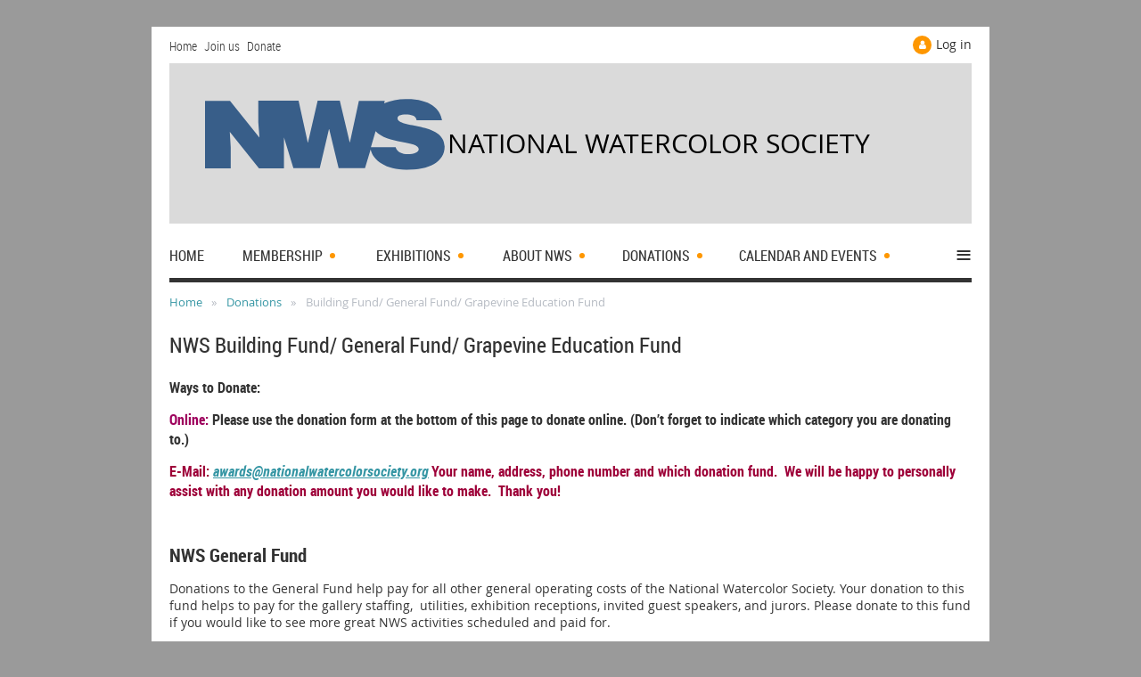

--- FILE ---
content_type: text/html; charset=utf-8
request_url: https://www.nationalwatercolorsociety.org/Donation-funds
body_size: 14944
content:
<!DOCTYPE html>
<!--[if lt IE 7 ]><html lang="en" class="no-js ie6 "><![endif]-->
<!--[if IE 7 ]><html lang="en" class="no-js ie7 "> <![endif]-->
<!--[if IE 8 ]><html lang="en" class="no-js ie8 "> <![endif]-->
<!--[if IE 9 ]><html lang="en" class="no-js ie9 "><![endif]-->
<!--[if (gt IE 9)|!(IE)]><!--><html lang="en" class="no-js "> <!--<![endif]-->
  <head id="Head1">
		<link rel="stylesheet" type="text/css" href="https://kit-pro.fontawesome.com/releases/latest/css/pro.min.css" />
<meta name="viewport" content="width=device-width, initial-scale=1">
<link href="https://sf.wildapricot.org/BuiltTheme/skyline_midtown.v3.0/current/ef610c74/Styles/combined.css" rel="stylesheet" type="text/css" /><link href="https://www.nationalwatercolorsociety.org/resources/theme/customStyles.css?t=637722045015390000" rel="stylesheet" type="text/css" /><link href="https://live-sf.wildapricot.org/WebUI/built9.11.0-db59b40/scripts/public/react/index-84b33b4.css" rel="stylesheet" type="text/css" /><link href="https://live-sf.wildapricot.org/WebUI/built9.11.0-db59b40/css/shared/ui/shared-ui-compiled.css" rel="stylesheet" type="text/css" /><script type="text/javascript" language="javascript" id="idJavaScriptEnvironment">var bonaPage_BuildVer='9.11.0-db59b40';
var bonaPage_AdminBackendUrl = '/admin/';
var bonaPage_StatRes='https://live-sf.wildapricot.org/WebUI/';
var bonaPage_InternalPageType = { isUndefinedPage : false,isWebPage : true,isAdminPage : false,isDialogPage : false,isSystemPage : false,isErrorPage : false,isError404Page : false };
var bonaPage_PageView = { isAnonymousView : true,isMemberView : false,isAdminView : false };
var WidgetMode = 0;
var bonaPage_IsUserAnonymous = true;
var bonaPage_ThemeVer='ef610c740637722045015390000'; var bonaPage_ThemeId = 'skyline_midtown.v3.0'; var bonaPage_ThemeVersion = '3.0';
var bonaPage_id='1236180'; version_id='';
if (bonaPage_InternalPageType && (bonaPage_InternalPageType.isSystemPage || bonaPage_InternalPageType.isWebPage) && window.self !== window.top) { var success = true; try { var tmp = top.location.href; if (!tmp) { top.location = self.location; } } catch (err) { try { if (self != top) { top.location = self.location; } } catch (err) { try { if (self != top) { top = self; } success = false; } catch (err) { success = false; } } success = false; } if (!success) { window.onload = function() { document.open('text/html', 'replace'); document.write('<ht'+'ml><he'+'ad></he'+'ad><bo'+'dy><h1>Wrong document context!</h1></bo'+'dy></ht'+'ml>'); document.close(); } } }
try { function waMetricsGlobalHandler(args) { if (WA.topWindow.waMetricsOuterGlobalHandler && typeof(WA.topWindow.waMetricsOuterGlobalHandler) === 'function') { WA.topWindow.waMetricsOuterGlobalHandler(args); }}} catch(err) {}
 try { if (parent && parent.BonaPage) parent.BonaPage.implementBonaPage(window); } catch (err) { }
try { document.write('<style type="text/css"> .WaHideIfJSEnabled, .HideIfJSEnabled { display: none; } </style>'); } catch(err) {}
var bonaPage_WebPackRootPath = 'https://live-sf.wildapricot.org/WebUI/built9.11.0-db59b40/scripts/public/react/';</script><script type="text/javascript" language="javascript" src="https://live-sf.wildapricot.org/WebUI/built9.11.0-db59b40/scripts/shared/bonapagetop/bonapagetop-compiled.js" id="idBonaPageTop"></script><script type="text/javascript" language="javascript" src="https://live-sf.wildapricot.org/WebUI/built9.11.0-db59b40/scripts/public/react/index-84b33b4.js" id="ReactPublicJs"></script><script type="text/javascript" language="javascript" src="https://live-sf.wildapricot.org/WebUI/built9.11.0-db59b40/scripts/shared/ui/shared-ui-compiled.js" id="idSharedJs"></script><script type="text/javascript" language="javascript" src="https://live-sf.wildapricot.org/WebUI/built9.11.0-db59b40/General.js" id=""></script><script type="text/javascript" language="javascript" src="https://sf.wildapricot.org/BuiltTheme/skyline_midtown.v3.0/current/ef610c74/Scripts/combined.js" id=""></script><title>National Watercolor Society - Building Fund/ General Fund/ Grapevine Education Fund</title>
<link rel="search" type="application/opensearchdescription+xml" title="www.nationalwatercolorsociety.org" href="/opensearch.ashx" /></head>
  <body id="PAGEID_1236180" class="publicContentView LayoutMain">
<div class="mLayout layoutMain state1" id="mLayout">
<!-- header zone -->
		<div class="zoneHeaderOuter zoneOuter">
			<div class="zoneHeader container_12">
				<div class="zoneHeaderInner zoneInner s1_grid_12 s2_grid_12 s3_grid_12">
<div id="id_Header" data-componentId="Header" class="WaPlaceHolder WaPlaceHolderHeader" style=""><div style="padding-top:30px;"><div id="id_qomKOBi" data-componentId="qomKOBi" class="WaLayoutContainerOnly" style=""><table cellspacing="0" cellpadding="0" class="WaLayoutTable" style=""><tr data-componentId="qomKOBi_row" class="WaLayoutRow"><td id="id_z7PHW4m" data-componentId="z7PHW4m" class="WaLayoutItem" style="width:20%;"></td><td style="" data-componentId="z7PHW4m_separator" class="WaLayoutSeparator"><div style="width: inherit;"></div></td><td id="id_mt4DQR8" data-componentId="mt4DQR8" class="WaLayoutItem" style="width:80%;"></td></tr></table> </div></div>
</div></div>
			</div>
		</div>
		<div class="zoneHeader1Outer zoneOuter">
			<div class="zoneHeader1 container_12">
				<div class="zoneHeader1Inner zoneInner s1_grid_12 s2_grid_12 s3_grid_12">
					<div class="color"></div>
</div>
			</div>
		</div>
		<div class="zoneHeader2Outer zoneOuter">
			<div class="zoneHeader12 container_12">
				<div class="zoneHeader2Inner zoneInner s1_grid_12 s2_grid_12 s3_grid_12">
<div id="id_Header2" data-componentId="Header2" class="WaPlaceHolder WaPlaceHolderHeader2" style="background-color:#FFFFFF;"><div style="padding-top:10px;padding-right:20px;padding-left:20px;"><div id="id_D5Xabfs" data-componentId="D5Xabfs" class="WaLayoutContainerFirst" style="margin-bottom:0px;"><table cellspacing="0" cellpadding="0" class="WaLayoutTable" style=""><tr data-componentId="D5Xabfs_row" class="WaLayoutRow"><td id="id_x5UBpNl" data-componentId="x5UBpNl" class="WaLayoutItem" style="width:50%;"><div id="id_PhkrZlM" class="WaLayoutPlaceHolder placeHolderContainer" data-componentId="PhkrZlM" style=""><div style=""><div id="id_eI6vI1r" class="WaGadgetOnly WaGadgetCustomMenu  gadgetStyle001" style="" data-componentId="eI6vI1r" ><div class="gadgetStyleBody " style=""  data-areaHeight="auto">
<div class="customMenuWrapper alignLeft">
	<ul class="orientationHorizontal">

<li>
				<a href="/" title="Home">Home</a>
			</li>
<li>
				<a href="https://nationalwatercolorsociety.org/member-application" title="Join us">Join us</a>
			</li>
<li>
				<a href="https://nationalwatercolorsociety.org/page-1853003" title="Donate">Donate</a>
			</li>
</ul>
</div>
</div>
</div></div></div></td><td style="" data-componentId="x5UBpNl_separator" class="WaLayoutSeparator"><div style="width: inherit;"></div></td><td id="id_OGhAD1O" data-componentId="OGhAD1O" class="WaLayoutItem" style="width:50%;"><div id="id_BGIlbYr" class="WaLayoutPlaceHolder placeHolderContainer" data-componentId="BGIlbYr" style=""><div style=""><div id="id_x3iQw9g" class="WaGadgetOnly WaGadgetLoginForm  gadgetStyleNone" style="margin-bottom:10px;" data-componentId="x3iQw9g" ><div class="gadgetStyleBody " style=""  data-areaHeight="auto">
<div class="loginContainerWrapper alignRight">
    <div class="loginContainerInnerWrapper">
      <a id="id_x3iQw9g_loginLink" class="loginLink">Log in</a>
      <div id="id_x3iQw9g_loginContainer" class="loginContainer orientationVertical">
        <div class="loginContainerForm orientationVertical oAuthIstrue">
        <div class="loginContainerShadowBox">
          <div class="openAuthFormContainer">
<form method="post" action="https://www.nationalwatercolorsociety.org/Sys/Login/ExternalLogin" id="id_x3iQw9g_oAuthForm" class="oAuthForm"  data-disableInAdminMode="true">
<div id="id_x3iQw9g_container" class="oAuthButtonsContainer">
			  <!--  <a class="wa-authenticateLoginLink facebook" provider="Facebook">
					<span class="authenticateLoginIcon" provider="Facebook"></span>
					<span class="authenticateLoginText" provider="Facebook">Log in with Facebook</span>
			  </a> --> <a class="wa-authenticateLoginLink googlePlus" provider="GooglePlus">
					<span class="authenticateLoginIcon" provider="GooglePlus"></span>
					<span class="authenticateLoginText" provider="GooglePlus">Log in with Google</span>
			  </a><a class="wa-authenticateLoginLink microsoft" provider="Microsoft">
					<span class="authenticateLoginIcon" provider="Microsoft"></span>
					<span class="authenticateLoginText" provider="Microsoft">Log in with Microsoft</span>
			  </a> <!-- <a class="wa-authenticateLoginLink apple" provider="Apple">
					<span class="authenticateLoginIcon" provider="Apple"></span>
					<span class="authenticateLoginText" provider="Apple">Log in with Apple</span>
			  </a> -->
			  <input type="hidden" name="ReturnUrl" value="" />
			  <input type="hidden" name="Provider" class="oAuthProvider" value="Undefined" />   
              <input type="hidden" id="id_x3iQw9g_browserCapabilities" name="browserCapabilities" />  
			</div>
</form></div>
 
    <script type="text/javascript" language="javascript">
        jq$(document).ready(function()
		{
            new OAuthButtons({id:'id_x3iQw9g', formId: 'id_x3iQw9g_oAuthForm'});
		});
    </script>
<form method="post" action="https://www.nationalwatercolorsociety.org/Sys/Login" id="id_x3iQw9g_form" class="generalLoginBox"  data-disableInAdminMode="true">
<input type="hidden" name="ReturnUrl" id="id_x3iQw9g_returnUrl" value="">
            <input type="hidden" name="CurrentUrl" id="id_x3iQw9g_currentUrl" value="/Donation-funds">
            <input type="hidden" name="browserData" id="id_x3iQw9g_browserField">
            <div class="loginUserName">
<div class="loginUserNameTextBox">
		<input name="email" type="text" maxlength="100" placeholder="Email"  id="id_x3iQw9g_userName" tabindex="1" class="emailTextBoxControl"/>
	</div>
</div><div class="loginPassword">
    <div class="loginPasswordTextBox">
		<div class="password-wrapper">
			<input 
				name="password" 
				type="password" 
placeholder="Password" 
				maxlength="50" 
				id="id_x3iQw9g_password" 
				tabindex="2" 
				class="passwordTextBoxControl" 
				autocomplete="off"
			/>
			<i class="fa fa-eye-slash toggle-password" toggle="#id_x3iQw9g_password"></i>
		</div>
    </div>
</div>
<script>
  if (!window.__passwordToggleInitialized) {
    window.__passwordToggleInitialized = true;

    $(document).ready(function () {
      $('.toggle-password').each(function () {
        const $icon = $(this);
        const selector = $icon.attr('toggle');
        if (!selector) return;

        const $input = selector.startsWith('#') ? $(selector) : $('#' + selector);
        if (!$input.length) return;

        $icon.on('click', function () {
          try {
            const inputEl = $input[0];
            const currentType = inputEl.getAttribute('type');

            if (currentType === 'password') {
              inputEl.setAttribute('type', 'text');
              $icon.removeClass('fa-eye-slash').addClass('fa-eye');
            } else {
              inputEl.setAttribute('type', 'password');
              $icon.removeClass('fa-eye').addClass('fa-eye-slash');
            }
          } catch (err) {
            console.warn('Password toggle error:', err.message);
          }
        });
      });
    });
  }
</script>
 
    <input id="g-recaptcha-invisible_x3iQw9g" name="g-recaptcha-invisible" value="recaptcha" type="hidden"/> 
    <div id="recapcha_placeholder_x3iQw9g" style="display:none"></div>
    <span id="idReCaptchaValidator_x3iQw9g" errorMessage="Please verify that you are not a robot" style="display:none" validatorType="method" ></span>
    <script>
        $("#idReCaptchaValidator_x3iQw9g").on( "wavalidate", function(event, validationResult) {
            if (grecaptcha.getResponse(widgetId_x3iQw9g).length == 0){
                grecaptcha.execute(widgetId_x3iQw9g);	
                validationResult.shouldStopValidation = true;
                return;
            }

            validationResult.result = true;
        });
  
            var widgetId_x3iQw9g;

            var onloadCallback_x3iQw9g = function() {
                // Renders the HTML element with id 'recapcha_placeholder_x3iQw9g' as a reCAPTCHA widget.
                // The id of the reCAPTCHA widget is assigned to 'widgetId_x3iQw9g'.
                widgetId_x3iQw9g = grecaptcha.render('recapcha_placeholder_x3iQw9g', {
                'sitekey' : '6LfmM_UhAAAAAJSHT-BwkAlQgN0mMViOmaK7oEIV',
                'size': 'invisible',
                'callback': function(){
                    document.getElementById('g-recaptcha-invisible_x3iQw9g').form.submit();
                },
                'theme' : 'light'
            });
        };
    </script>
	
    <script src="https://www.google.com/recaptcha/api.js?onload=onloadCallback_x3iQw9g&render=explicit" async defer></script>

 <div class="loginActionRememberMe"><input id="id_x3iQw9g_rememberMe" type="checkbox" name="rememberMe" tabindex="3" class="rememberMeCheckboxControl"/><label for="id_x3iQw9g_rememberMe">Remember me</label></div><div class="loginAction">
	<input type="submit" onclick="if (!WA.isWidgetMode && !browserInfo.clientCookiesEnabled()) {alert('Warning: browser cookies disabled. Please enable them to use this website.'); return false;}"  name="ctl03$ctl02$loginViewControl$loginControl$Login" value="Log in" id="id_x3iQw9g_loginAction"  tabindex="4" class="loginButton loginButtonControl"/>	
</div><div class="loginPasswordForgot">
		<a rel="nofollow" href="https://www.nationalwatercolorsociety.org/Sys/ResetPasswordRequest">Forgot password</a>
	</div>
</form></div>
        </div>
        </div>
    </div>
  </div>
  <script>
    jq$().ready(function() {
      var browserField = document.getElementById('id_x3iQw9g' + '_browserField');

      if (browserField) {
        browserField.value = browserInfo.getBrowserCapabilitiesData();
      }

      jq$('#id_x3iQw9g' + '_form').FormValidate();
      jq$('.WaGadgetLoginForm form').attr('data-disableInAdminMode', 'false');
    });
    
    jq$(document).ready(function() { new LoginBox({Id:'id_x3iQw9g'}); });  
  </script>  
  </div>
</div></div></div></td></tr></table> </div><div id="id_wheBEWu" data-componentId="wheBEWu" class="WaLayoutContainer" style=""><table cellspacing="0" cellpadding="0" class="WaLayoutTable" style=""><tr data-componentId="wheBEWu_row" class="WaLayoutRow"><td id="id_UjkQHuP" data-componentId="UjkQHuP" class="WaLayoutItem" style="width:100%;"><div id="id_WL5Sbli" class="WaLayoutPlaceHolder placeHolderContainer" data-componentId="WL5Sbli" style=""><div style=""><div id="id_xIdiLaZ" class="WaGadgetOnly WaGadgetContent  gadgetStyleNone" style="background-color:#DADADA;" data-componentId="xIdiLaZ" ><div class="gadgetStyleBody gadgetContentEditableArea" style="padding-top:40px;padding-right:20px;padding-bottom:40px;padding-left:40px;" data-editableArea="0" data-areaHeight="auto">
<img src="/resources/Pictures/NWSlogo-initialsonly.svg" title="" alt="" width="272" height="80" border="0" align="left">

<p style="margin: 30px 20px 0px 40px;"><font style="font-size: 30px;" face="Open Sans" color="#000000">NATIONAL WATERCOLOR SOCIETY</font></p>

<p class="contStylePromo"><font color="#000000"><br></font></p></div>
</div></div></div></td></tr></table> </div><div id="id_HFV4Tsg" class="WaGadget WaGadgetMenuHorizontal  menuStyle002" style="margin-bottom:10px;" data-componentId="HFV4Tsg" ><div class="menuInner">
	<ul class="firstLevel">
<li class=" ">
	<div class="item">
		<a href="https://www.nationalwatercolorsociety.org/" title="Home"><span>Home</span></a>
</div>
</li>
	
<li class=" dir">
	<div class="item">
		<a href="https://www.nationalwatercolorsociety.org/page-1677682" title="Membership"><span>Membership</span></a>
<ul class="secondLevel">
<li class=" ">
	<div class="item">
		<a href="https://www.nationalwatercolorsociety.org/member-application" title="New Associate Application &amp; Non Member Registration"><span>New Associate Application &amp; Non Member Registration</span></a>
</div>
</li>
	
<li class=" ">
	<div class="item">
		<a href="https://www.nationalwatercolorsociety.org/page-1853114" title="Signature Members"><span>Signature Members</span></a>
</div>
</li>
	
</ul>
</div>
</li>
	
<li class=" dir">
	<div class="item">
		<a href="https://www.nationalwatercolorsociety.org/exhibits" title="Exhibitions"><span>Exhibitions</span></a>
<ul class="secondLevel">
<li class=" ">
	<div class="item">
		<a href="https://www.nationalwatercolorsociety.org/2026-member-exhibition" title="2026 NWS Member Exhibition"><span>2026 NWS Member Exhibition</span></a>
</div>
</li>
	
<li class=" ">
	<div class="item">
		<a href="https://www.nationalwatercolorsociety.org/EXHIBITIONS-Past" title="Past Exhibitions"><span>Past Exhibitions</span></a>
</div>
</li>
	
</ul>
</div>
</li>
	
<li class=" dir">
	<div class="item">
		<a href="https://www.nationalwatercolorsociety.org/about_nws" title="About NWS"><span>About NWS</span></a>
<ul class="secondLevel">
<li class=" ">
	<div class="item">
		<a href="https://www.nationalwatercolorsociety.org/page-1853132" title="NWS Leadership"><span>NWS Leadership</span></a>
</div>
</li>
	
<li class=" ">
	<div class="item">
		<a href="https://www.nationalwatercolorsociety.org/NWS-Mission" title="NWS Mission"><span>NWS Mission</span></a>
</div>
</li>
	
<li class=" ">
	<div class="item">
		<a href="https://www.nationalwatercolorsociety.org/map-hours" title="Contact Us"><span>Contact Us</span></a>
</div>
</li>
	
<li class=" ">
	<div class="item">
		<a href="https://www.nationalwatercolorsociety.org/presidents-emeriti" title="Presidents Emeriti"><span>Presidents Emeriti</span></a>
</div>
</li>
	
</ul>
</div>
</li>
	
<li class=" dir">
	<div class="item">
		<a href="https://www.nationalwatercolorsociety.org/page-1853003" title="Donations"><span>Donations</span></a>
<ul class="secondLevel">
<li class=" ">
	<div class="item">
		<a href="https://www.nationalwatercolorsociety.org/page-1852951" title="International Open Exhibition Awards Fund"><span>International Open Exhibition Awards Fund</span></a>
</div>
</li>
	
<li class="sel ">
	<div class="item">
		<a href="https://www.nationalwatercolorsociety.org/Donation-funds" title="Building Fund/ General Fund/ Grapevine Education Fund"><span>Building Fund/ General Fund/ Grapevine Education Fund</span></a>
</div>
</li>
	
</ul>
</div>
</li>
	
<li class=" dir">
	<div class="item">
		<a href="https://www.nationalwatercolorsociety.org/Calendar-Events" title="Calendar and Events"><span>Calendar and Events</span></a>
<ul class="secondLevel">
<li class=" ">
	<div class="item">
		<a href="https://www.nationalwatercolorsociety.org/Workshops" title="Workshops"><span>Workshops</span></a>
</div>
</li>
	
</ul>
</div>
</li>
	
<li class=" ">
	<div class="item">
		<a href="https://www.nationalwatercolorsociety.org/Video-Livestream" title="Video / Livestream"><span>Video / Livestream</span></a>
</div>
</li>
	
<li class=" ">
	<div class="item">
		<a href="https://www.nationalwatercolorsociety.org/sponsors" title="NWS Sponsors"><span>NWS Sponsors</span></a>
</div>
</li>
	
<li class=" ">
	<div class="item">
		<a href="https://www.nationalwatercolorsociety.org/Societies" title="WC Societies &amp; Websites"><span>WC Societies &amp; Websites</span></a>
</div>
</li>
	
<li class=" dir">
	<div class="item">
		<a href="https://www.nationalwatercolorsociety.org/page-1677714" title="Photo Galleries"><span>Photo Galleries</span></a>
<ul class="secondLevel">
<li class=" ">
	<div class="item">
		<a href="https://www.nationalwatercolorsociety.org/NWS-Photos" title="Misc NWS Photos"><span>Misc NWS Photos</span></a>
</div>
</li>
	
<li class=" ">
	<div class="item">
		<a href="https://www.nationalwatercolorsociety.org/page-1683248" title="Travel Exhibition Photos"><span>Travel Exhibition Photos</span></a>
</div>
</li>
	
</ul>
</div>
</li>
	
<li class=" ">
	<div class="item">
		<a href="https://www.nationalwatercolorsociety.org/store" title="NWS Store"><span>NWS Store</span></a>
</div>
</li>
	
<li class=" ">
	<div class="item">
		<a href="https://www.nationalwatercolorsociety.org/Links" title="Links"><span>Links</span></a>
</div>
</li>
	
</ul>
</div>

<script type="text/javascript">
	if (window.WaMenuHorizontal) { new WaMenuHorizontal({ id: "id_HFV4Tsg" }); }
</script>
</div><div id="id_pmy8JOl" class="WaGadgetLast WaGadgetBreadcrumbs  gadgetStyleNone" style="" data-componentId="pmy8JOl" ><div class="gadgetStyleBody " style=""  data-areaHeight="auto">
<ul>
<li><a href="https://www.nationalwatercolorsociety.org/">Home</a></li>
<li><a href="https://www.nationalwatercolorsociety.org/page-1853003">Donations</a></li>
<li class="last">Building Fund/ General Fund/ Grapevine Education Fund</li>
</ul>
</div>
</div></div>
</div></div>
			</div>
		</div>
		<!-- /header zone -->

<!-- content zone -->
	<div class="zoneContentOuter zoneOuter">
		<div class="zoneContent container_12">
			<div class="zoneContentInner s1_grid_12 s2_grid_12 s3_grid_12 zoneInner zoneRoundedCorners">
<div id="id_Content" data-componentId="Content" class="WaPlaceHolder WaPlaceHolderContent" style=""><div style=""><div id="id_GQbL8jT" data-componentId="GQbL8jT" class="WaLayoutContainerFirst" style=""><table cellspacing="0" cellpadding="0" class="WaLayoutTable" style=""><tr data-componentId="GQbL8jT_row" class="WaLayoutRow"><td id="id_72aACFn" data-componentId="72aACFn" class="WaLayoutItem" style="width:100%;"><div id="id_Bi2jQqR" class="WaLayoutPlaceHolder placeHolderContainer" data-componentId="Bi2jQqR" style=""><div style=""><div id="id_3fegcWB" class="WaGadgetOnly WaGadgetContent  gadgetStyleNone" style="" data-componentId="3fegcWB" ><div class="gadgetStyleBody gadgetContentEditableArea" style="" data-editableArea="0" data-areaHeight="auto">
<p><font face="Roboto Condensed" style="font-size: 24px;">NWS Building Fund/ General Fund/ Grapevine Education Fund</font></p></div>
</div></div></div></td></tr></table> </div><div id="id_sBZbzsx" class="WaGadgetLast WaGadgetContent WaLegacyContentGadget gadgetStyleNone" style="margin-bottom:0px;" data-componentId="sBZbzsx" ><div class="gadgetStyleBody gadgetContentEditableArea" style="" data-editableArea="0" data-areaHeight="auto">
<p align="left"><font face="Roboto Condensed"><strong><span data-contrast="auto"><font style="font-size: 16px;">Ways to Donate:</font></span></strong></font></p>

<p align="left"><font face="Roboto Condensed"><strong><span data-contrast="auto"><font style="font-size: 16px;"><font color="#9e005d">Online:</font> Please use the donation form at the bottom of this page to donate online.&nbsp;<font face="Roboto Condensed"><strong><span data-ccp-props="{&quot;335559685&quot;:1440}"><font><span data-contrast="auto"><strong><font>(Don&#8217;t forget to indicate which category you are donating to.)</font></strong></span><span data-ccp-props="{}"><font>&nbsp;</font></span></font></span></strong></font></font></span></strong></font></p>

<p align="left"><font><strong><span data-contrast="auto"><font style="font-size: 16px;"><font color="#9e0039"></font></font></span><font face="Roboto Condensed" style="background-color: rgb(255, 255, 255);"><strong><font color="#9e0039" style="font-size: 16px;">E-Mail:&nbsp;<a href="mailto:awards@nationalwatercolorsociety.org" target="_blank">awards@nationalwatercolorsociety.org</a></font></strong></font><strong><font color="#ff0000"><font face="Roboto Condensed">&nbsp;</font></font></strong><strong><font color="#9e0039" face="Roboto Condensed" style="font-size: 16px;">Your name, address, phone number and which donation fund.&nbsp; We will be happy to personally assist with any donation amount you would like to make.&nbsp; Thank you!</font></strong><span data-ccp-props="{&quot;335559685&quot;:1440}"><font style="font-size: 16px;"><span data-ccp-props="{}"><font></font></span></font></span></strong></font></p>

<p align="left"><br></p>

<p><font face="Roboto Condensed"><span data-contrast="auto"><strong><font style="font-size: 21px;">NWS General Fund</font></strong></span><span data-ccp-props="{}"><font style="font-size: 21px;">&nbsp;</font></span></font><span>&nbsp;</span></p>

<p><font style="font-size: 14px;"><span data-contrast="auto"><font>Donations to the General Fund help pay for all other general operating costs of the National Watercolor Society. Your donation to this fund helps to pay for the gallery staffing,&nbsp; utilities, exhibition receptions, invited guest speakers, and jurors. Please donate to this fund if you would like to see more great NWS activities scheduled and paid for.</font></span><span data-ccp-props="{&quot;335559685&quot;:1440}"><font>&nbsp;</font></span><span>&nbsp;</span></font></p>

<p><font face="Roboto Condensed"><span data-contrast="auto"><strong><font style="font-size: 21px;">NWS Grapevine Education Fund</font></strong></span><span data-ccp-props="{}"><font style="font-size: 21px;">&nbsp;</font></span></font></p>

<p><font style="font-size: 14px;"><span data-contrast="auto"><font>Donations to the Grapevine Education Fund are used to finance selected NWS Educational Video Projects. These educational videos showcase the teachings of innovative artists with the goal of fostering creativity and accessibility to a wide audience through an online platform.</font></span><span data-ccp-props="{&quot;335559685&quot;:1440}"><font>&nbsp;</font></span></font></p>

<p><font face="Roboto Condensed"><span data-contrast="auto"><strong><font style="font-size: 21px;">NWS Building Fund</font></strong></span><span data-ccp-props="{}"><font style="font-size: 21px;">&nbsp;</font></span></font><span>&nbsp;</span><br></p>

<p><span data-contrast="auto"><font style="font-size: 16px;">The Building Fund is specifically earmarked for special beautification projects and maintenance of the NWS Gallery building that come up over time or are planned. Roof repair, maintenance of plumbing and electrical, interior and exterior maintenance, and landscaping are examples of just a few of the items requiring attention on an ongoing basis.&nbsp;</font></span><span data-ccp-props="{&quot;335559685&quot;:1440}"><font style="font-size: 16px;">&nbsp;</font></span></p>

<p align="left" style="margin-bottom: 0px !important;"><br></p>

<p align="center"><img width="483" height="277" title="" alt="" src="/Resources/Pictures/2006 building.jpg" border="0"></p>

<p align="center" style="margin-bottom: 0px !important;">Building in 2006</p>

<p align="center"><a href="/resources/Documents/NWS-Building-Timeline.pdf" target="_blank" style="font-family: &quot;Roboto Condensed&quot;; font-size: 22px; font-weight: bold;"><font face="Open Sans" style="font-size: 18px;">NWS Building Timeline</font></a></p>

<h3 align="center"><br></h3></div>
</div></div>
</div></div>
		</div>
	</div>
	<!-- /content zone -->

<!-- footer zone -->
		<div class="zoneFooterOuter zoneOuter">
			<div class="zoneFooter container_12">
				<div class="zoneFooterInner zoneInner s1_grid_12 s2_grid_12 s3_grid_12 zoneRoundedCorners">
<div id="id_Footer" data-componentId="Footer" class="WaPlaceHolder WaPlaceHolderFooter" style=""><div style=""><div id="id_PoDtehW" class="WaGadgetOnly WaGadgetDonationForm WaGadgetPublicWizard  gadgetStyleNone WaGadgetDonationFormStateFillData" style="" data-componentId="PoDtehW" ><div class="gadgetStyleBody " style=""  data-areaHeight="auto">




<form method="post" action="" onsubmit="javascript:return WebForm_OnSubmit();" id="form" data-disableInAdminMode="true">
<div class="aspNetHidden">
<input type="hidden" name="__LASTFOCUS" id="__LASTFOCUS" value="" />
<input type="hidden" name="__EVENTTARGET" id="__EVENTTARGET" value="" />
<input type="hidden" name="__EVENTARGUMENT" id="__EVENTARGUMENT" value="" />
<input type="hidden" name="__VIEWSTATE" id="__VIEWSTATE" value="+bE1L8gO78+1BlykjrkKhWCG3mDq51bjzTJtYCcvAJUA96/U1bb+z+O0bXRXKQF0Yrvlvm4Mi0C1dzN1bgizaX4lVspc/HwcM0noFW/r+ETE59EfY0skJEmWOXlBs3JDm6OMd6JFVNMe8mET9o4nwMul9d+oN6spsPrv6YRq6ZXQu+0SpyQZ6Lk+rro4jqVTYBySuqOMmg91PeRJoTMUKS9/cyaQ3mC4kPN3J9mAKEYqDV4C1nQmjc8wauHClQB/Mjb1aDqPcTkor3Im6QAQjtYbd9CzkP4t8uEP/8gt/qOspwCCDSkgC0iII/m4vbwQv4824s5+xBNsGxgzniWkaDnuOsE=" />
</div>

<script type="text/javascript">
//<![CDATA[
var theForm = document.forms['form'];
if (!theForm) {
    theForm = document.form;
}
function __doPostBack(eventTarget, eventArgument) {
    if (!theForm.onsubmit || (theForm.onsubmit() != false)) {
        theForm.__EVENTTARGET.value = eventTarget;
        theForm.__EVENTARGUMENT.value = eventArgument;
        theForm.submit();
    }
}
//]]>
</script>


<script src="/WebResource.axd?d=yaR7zmKeYvCXo6E0l2jqTEcJktAZ9oglcSuHPEtwuv6Y-OZLuwmAx_h0q7K0hGBiped7bOpo6dhIvocpAjPu6UieYjY1&amp;t=638901536248157332" type="text/javascript"></script>


<script src="/WebResource.axd?d=kRV-OGQPSE2S0tlEW_g4K1JO9Y5eg9EBncGMnTa4_2GGhODscCUfo5qFCJvsNHtHRvbJkKRcE1CFjWQ78llYDZtuzi81E72RrWTV6slBVmpmvueG0&amp;t=638901536248157332" type="text/javascript"></script>
<script src="/WebResource.axd?d=-9epyjmabiqBTCvzi2R7llOvU_R05rFN9z4PiQe4odFevHXUjrxWOvWCARwsM0okkRs_jS2gfjPeN57drU8UXzYC94A1&amp;t=638901536248157332" type="text/javascript"></script>
<script type="text/javascript">
//<![CDATA[
function WebForm_OnSubmit() {
if (window.DataChangeWatcher && window.DataChangeWatcher.isWatching() && window.DataChangeWatcher.checkIfDataChanged()) return true;Wizard.DisableButtons('FunctionalBlock1_ctl00_donation_ctl00_stepTemplate_next','FunctionalBlock1_ctl00_donation_ctl00_stepTemplate_nextTop');Wizard.DisableButtons('FunctionalBlock1_ctl00_donation_ctl00_stepTemplate_payOnline','FunctionalBlock1_ctl00_donation_ctl00_stepTemplate_payOnlineTop');Wizard.DisableButtons('FunctionalBlock1_ctl00_donation_ctl00_stepTemplate_prev','FunctionalBlock1_ctl00_donation_ctl00_stepTemplate_prevTop');Wizard.DisableButtons('FunctionalBlock1_ctl00_donation_ctl00_stepTemplate_cancel','FunctionalBlock1_ctl00_donation_ctl00_stepTemplate_cancelTop');Wizard.DisableButtons('FunctionalBlock1_ctl00_donation_ctl00_stepTemplate_additionalButton','FunctionalBlock1_ctl00_donation_ctl00_stepTemplate_additionalButtonTop');if (typeof(ValidatorOnSubmit) == "function" && ValidatorOnSubmit() == false) return false;
return true;
}
//]]>
</script>

    
    <input type="hidden" name="FunctionalBlock1$contentModeHidden" id="FunctionalBlock1_contentModeHidden" value="1" />


<script type="text/javascript" language="javascript">
    (function ()
    {
      if (!window.CookieWarningBox)
      {
        window.CookieWarningBox = {};
      }

      CookieWarningBox.pageParsed = pageParsed;

      var messageBoxId = 'FunctionalBlock1_ctl00_donation_ctl00_stepTemplate_cookieWarningBox_messageBox' + '_idConfirmWindowStyle',
          messageBox;

      function pageParsed()
      {
        messageBox = document.getElementById(messageBoxId);

          if (WA.isWidgetMode || browserInfo.clientCookiesEnabled())
        {
          messageBox.style.display = 'none';
        }
      }

    })();
</script>
<div id="FunctionalBlock1_ctl00_donation_ctl00_stepTemplate_cookieWarningBox_messageBox_idConfirmWindow" class="commonMessageBox">
	<div id="FunctionalBlock1_ctl00_donation_ctl00_stepTemplate_cookieWarningBox_messageBox_idConfirmWindowStyle" class="confirmWindowWarning messageBox">
		<div class="cww">
			<div class="cww1"></div>
			<div class="cww2"></div>
			<div class="cww3"></div>
			<div class="cww4"></div>
		</div>
		<div class="cww-inner">
			<div class="cww-co">
					

          <div id="FunctionalBlock1_ctl00_donation_ctl00_stepTemplate_cookieWarningBox_messageBox_messageText" class="text">Warning: browser cookies disabled. Please enable them to use this website.</div>
			</div>
		</div>
		<div class="cww">
			<div class="cww4"></div>
			<div class="cww3"></div>
			<div class="cww2"></div>
			<div class="cww1"></div>
		</div>
	</div>
</div>






    
<input name="FunctionalBlock1$ctl00$donation$ctl00$stepTemplate$wctxId" type="hidden" id="FunctionalBlock1_ctl00_donation_ctl00_stepTemplate_wctxId" value="e1885f176a8c4826ab83402cf8a4a450" />
<input name="FunctionalBlock1$ctl00$donation$ctl00$stepTemplate$wcsrf" type="hidden" id="FunctionalBlock1_ctl00_donation_ctl00_stepTemplate_wcsrf" value="e152566cb14d4d32b9f1887b0e3fb17d" />
<div class="generalFormOuterContainer" id='idGeneralFormContainer'><div class="cornersContainer"><div class="topCorners"><div class="c1"></div><div class="c2"></div><div class="c3"></div><div class="c4"></div><div class="c5"></div><!--[if gt IE 6]><!--><div class="r1"><div class="r2"><div class="r3"><div class="r4"><div class="r5"></div></div></div></div></div><!--<![endif]--></div></div><div  class="generalFormContainer"><div class="d1"><div class="d2"><div class="d3"><div class="d4"><div class="d5"><div class="d6"><div class="d7"><div class="d8"><div class="d9"><div class="inner">
    
    <div class="formOuterContainer" ><div class="cornersContainer"><div class="topCorners"><div class="c1"></div><div class="c2"></div><div class="c3"></div><div class="c4"></div><div class="c5"></div><!--[if gt IE 6]><!--><div class="r1"><div class="r2"><div class="r3"><div class="r4"><div class="r5"></div></div></div></div></div><!--<![endif]--></div></div><div class="formContainer"><div class="d1"><div class="d2"><div class="d3"><div class="d4"><div class="d5"><div class="d6"><div class="d7"><div class="d8"><div class="d9"><div class="inner"><div class="generalFieldsOuterContainer"><div class="cornersContainer"><div class="topCorners"><div class="c1"></div><div class="c2"></div><div class="c3"></div><div class="c4"></div><div class="c5"></div><!--[if gt IE 6]><!--><div class="r1"><div class="r2"><div class="r3"><div class="r4"><div class="r5"></div></div></div></div></div><!--<![endif]--></div></div><div class="generalFieldsContainer"><div class="d1"><div class="d2"><div class="d3"><div class="d4"><div class="d5"><div class="d6"><div class="d7"><div class="d8"><div class="d9"><div class="inner">
          
    

  
       <div class='clearEndContainer'></div></div></div></div></div></div></div></div></div></div></div></div><div class='cornersContainer'><div class='bottomCorners'><!--[if gt IE 6]><!--><div class='r1'><div class='r2'><div class='r3'><div class='r4'><div class='r5'></div></div></div></div></div><!--<![endif]--><div class='c5'></div><div class='c4'></div><div class='c3'></div><div class='c2'></div><div class='c1'></div></div></div></div></div></div></div></div></div></div></div></div></div></div></div><div class='cornersContainer'><div class='bottomCorners'><!--[if gt IE 6]><!--><div class='r1'><div class='r2'><div class='r3'><div class='r4'><div class='r5'></div></div></div></div></div><!--<![endif]--><div class='c5'></div><div class='c4'></div><div class='c3'></div><div class='c2'></div><div class='c1'></div></div></div></div>
    
    
    <div class="formOuterContainer">
      <div class="cornersContainer"><div class="topCorners"><div class="c1"></div><div class="c2"></div><div class="c3"></div><div class="c4"></div><div class="c5"></div></div></div>
      
      <div class="formContainer"><div class="d1"><div class="d2"><div class="d3"><div class="d4"><div class="d5"><div class="d6"><div class="d7"><div class="d8"><div class="d9"><div class="inner">
    
        
      
          <div class="formTitleOuterContainer">
            <div class="cornersContainer"><div class="topCorners"><div class="c1"></div><div class="c2"></div><div class="c3"></div><div class="c4"></div><div class="c5"></div></div></div>
        
            <div class="formTitleContainer"><div class="d1"><div class="d2"><div class="d3"><div class="d4"><div class="d5"><div class="d6"><div class="d7"><div class="d8"><div class="d9"><div class="inner">
          
                <h3 class="formTitle">
                  Donation
                </h3>
              
              <div class="mandatoryFieldsTitle">
                
                  <span class="mandatorySymbol">
                    *
                  </span>
                  <strong>
                    Mandatory fields
                  </strong>
                
              </div>
            
            </div></div></div></div></div></div></div></div></div></div></div>
            
            <div class="cornersContainer"><div class="bottomCorners"><div class="c5"></div><div class="c4"></div><div class="c3"></div><div class="c2"></div><div class="c1"></div></div></div>
          </div> <!-- formTitleOuterContainer -->
      
        

        <div class="generalFieldsOuterContainer"><div class="cornersContainer"><div class="topCorners"><div class="c1"></div><div class="c2"></div><div class="c3"></div><div class="c4"></div><div class="c5"></div><!--[if gt IE 6]><!--><div class="r1"><div class="r2"><div class="r3"><div class="r4"><div class="r5"></div></div></div></div></div><!--<![endif]--></div></div><div  class="generalFieldsContainer"><div class="d1"><div class="d2"><div class="d3"><div class="d4"><div class="d5"><div class="d6"><div class="d7"><div class="d8"><div class="d9"><div class="inner">
            
    <script> window.WebForm_AutoFocus = function () { }; </script>
<div id="idSectionDonationFormContainer" class="sectionOuterContainer">
  
        <div id="" class="sectionOuterContainer"><div class="cornersContainer"><div class="topCorners"><!--[if gt IE 6]><!--><div class="r1"><div class="r2"><div class="r3"><div class="r4"><div class="r5"></div></div></div></div></div><!--<![endif]--><div class="c5"></div><div class="c4"></div><div class="c3"></div><div class="c2"></div><div class="c1"></div></div></div><div id="FunctionalBlock1_ctl00_donation_ctl00_stepTemplate_donationForm_Section2158682" class="sectionContainer"><div class="d1"><div class="d2"><div class="d3"><div class="d4"><div class="d5"><div class="d6"><div class="d7"><div class="d8"><div class="d9"><div class="inner">
        
        <div id="idContainer2158682" class="fieldContainer textFieldContainer">
          <div class="fieldSubContainer singleStringContainer">
            <table cellpadding="0" cellspacing="0" border="0"><tr><td class="left">
            <div class="fieldLabel">
              <span id="FunctionalBlock1_ctl00_donation_ctl00_stepTemplate_donationForm_donationFormRepeater_ctl00_ctl04" class="mandatorySymbol">*</span><Strong Class="mandatoryLabel"><span id="FunctionalBlock1_ctl00_donation_ctl00_stepTemplate_donationForm_donationFormRepeater_ctl00_titleLabel">First name</span></Strong>
            </div>
            </td><td class="right">
            <div class="fieldBody">
              <input name="FunctionalBlock1$ctl00$donation$ctl00$stepTemplate$donationForm$donationFormRepeater$ctl00$TextBox2158682" type="text" maxlength="50" id="FunctionalBlock1_ctl00_donation_ctl00_stepTemplate_donationForm_donationFormRepeater_ctl00_TextBox2158682" class="typeText" autocomplete="nope" /><input type="hidden" name="FunctionalBlock1$ctl00$donation$ctl00$stepTemplate$donationForm$donationFormRepeater$ctl00$ctl06" />
            </div>
            </td></tr></table>
          </div>
        </div>
        
        
        
    
        
        
        <div id="idContainer2159182" class="fieldContainer textFieldContainer">
          <div class="fieldSubContainer singleStringContainer">
            <table cellpadding="0" cellspacing="0" border="0"><tr><td class="left">
            <div class="fieldLabel">
              <span id="FunctionalBlock1_ctl00_donation_ctl00_stepTemplate_donationForm_donationFormRepeater_ctl01_titleLabel">Middle name</span>
            </div>
            </td><td class="right">
            <div class="fieldBody">
              <input name="FunctionalBlock1$ctl00$donation$ctl00$stepTemplate$donationForm$donationFormRepeater$ctl01$TextBox2159182" type="text" maxlength="250" id="FunctionalBlock1_ctl00_donation_ctl00_stepTemplate_donationForm_donationFormRepeater_ctl01_TextBox2159182" class="typeText" /><input type="hidden" name="FunctionalBlock1$ctl00$donation$ctl00$stepTemplate$donationForm$donationFormRepeater$ctl01$ctl03" />
            </div>
            </td></tr></table>
          </div>
        </div>
        
        
        
    
        
        
        <div id="idContainer2158683" class="fieldContainer textFieldContainer">
          <div class="fieldSubContainer singleStringContainer">
            <table cellpadding="0" cellspacing="0" border="0"><tr><td class="left">
            <div class="fieldLabel">
              <span id="FunctionalBlock1_ctl00_donation_ctl00_stepTemplate_donationForm_donationFormRepeater_ctl02_ctl04" class="mandatorySymbol">*</span><Strong Class="mandatoryLabel"><span id="FunctionalBlock1_ctl00_donation_ctl00_stepTemplate_donationForm_donationFormRepeater_ctl02_titleLabel">Last name</span></Strong>
            </div>
            </td><td class="right">
            <div class="fieldBody">
              <input name="FunctionalBlock1$ctl00$donation$ctl00$stepTemplate$donationForm$donationFormRepeater$ctl02$TextBox2158683" type="text" maxlength="50" id="FunctionalBlock1_ctl00_donation_ctl00_stepTemplate_donationForm_donationFormRepeater_ctl02_TextBox2158683" class="typeText" autocomplete="nope" /><input type="hidden" name="FunctionalBlock1$ctl00$donation$ctl00$stepTemplate$donationForm$donationFormRepeater$ctl02$ctl06" />
            </div>
            </td></tr></table>
          </div>
        </div>
        
        
        
    
        
        
        <div id="idContainer2158681" class="fieldContainer textFieldContainer">
          <div class="fieldSubContainer singleStringContainer">
            <table cellpadding="0" cellspacing="0" border="0"><tr><td class="left">
            <div class="fieldLabel">
              <span id="FunctionalBlock1_ctl00_donation_ctl00_stepTemplate_donationForm_donationFormRepeater_ctl03_ctl08" class="mandatorySymbol">*</span><Strong Class="mandatoryLabel"><span id="FunctionalBlock1_ctl00_donation_ctl00_stepTemplate_donationForm_donationFormRepeater_ctl03_titleLabel">e-Mail (one required)</span></Strong>
            </div>
            </td><td class="right">
            <div class="fieldBody">
              <input name="FunctionalBlock1$ctl00$donation$ctl00$stepTemplate$donationForm$donationFormRepeater$ctl03$TextBox2158681" type="text" maxlength="100" id="FunctionalBlock1_ctl00_donation_ctl00_stepTemplate_donationForm_donationFormRepeater_ctl03_TextBox2158681" class="typeText" autocomplete="nope" /><span id="FunctionalBlock1_ctl00_donation_ctl00_stepTemplate_donationForm_donationFormRepeater_ctl03_ctl05" title="Invalid email" class="validationError" style="display:none;">Invalid email</span><span id="FunctionalBlock1_ctl00_donation_ctl00_stepTemplate_donationForm_donationFormRepeater_ctl03_ctl06" title="This email is already in use." class="validationError" style="display:none;">This email is already in use.</span><input type="hidden" name="FunctionalBlock1$ctl00$donation$ctl00$stepTemplate$donationForm$donationFormRepeater$ctl03$ctl10" />
            </div>
            </td></tr></table>
          </div>
        </div>
        
        
        
    
        
        
        <div id="idContainer2158687" class="fieldContainer textFieldContainer">
          <div class="fieldSubContainer singleStringContainer">
            <table cellpadding="0" cellspacing="0" border="0"><tr><td class="left">
            <div class="fieldLabel">
              <span id="FunctionalBlock1_ctl00_donation_ctl00_stepTemplate_donationForm_donationFormRepeater_ctl04_ctl04" class="mandatorySymbol">*</span><Strong Class="mandatoryLabel"><span id="FunctionalBlock1_ctl00_donation_ctl00_stepTemplate_donationForm_donationFormRepeater_ctl04_titleLabel">Published Phone ###-###-####</span></Strong>
            </div>
            </td><td class="right">
            <div class="fieldBody">
              <input name="FunctionalBlock1$ctl00$donation$ctl00$stepTemplate$donationForm$donationFormRepeater$ctl04$TextBox2158687" type="text" maxlength="50" id="FunctionalBlock1_ctl00_donation_ctl00_stepTemplate_donationForm_donationFormRepeater_ctl04_TextBox2158687" class="typeText" /><input type="hidden" name="FunctionalBlock1$ctl00$donation$ctl00$stepTemplate$donationForm$donationFormRepeater$ctl04$ctl06" />
            </div>
            </td></tr></table>
          </div>
        </div>
        
        
        
    
        
        
        <div id="idAmountEditContainer" class="fieldContainer groupContainer donationAmountContainer">
          <div class="fieldSubContainer radioGroupContainer">
            
            <div class="fieldLabel">
              <span id="FunctionalBlock1_ctl00_donation_ctl00_stepTemplate_donationForm_donationFormRepeater_ctl05_ctl05" class="mandatorySymbol">*</span><Strong Class="mandatoryLabel"><span id="FunctionalBlock1_ctl00_donation_ctl00_stepTemplate_donationForm_donationFormRepeater_ctl05_titleLabel">Amount ($USD)</span></Strong>
            </div>
            
            <div class="fieldBody">
              <input name="FunctionalBlock1$ctl00$donation$ctl00$stepTemplate$donationForm$donationFormRepeater$ctl05$donationAmountTextBox2158708" type="text" maxlength="10" id="FunctionalBlock1_ctl00_donation_ctl00_stepTemplate_donationForm_donationFormRepeater_ctl05_donationAmountTextBox2158708" class="typeTextBox typeText" /><span id="FunctionalBlock1_ctl00_donation_ctl00_stepTemplate_donationForm_donationFormRepeater_ctl05_donationAmountFormatValidator2158708" class="validationError" style="display:none;">Amount is in invalid format</span><input type="hidden" name="FunctionalBlock1$ctl00$donation$ctl00$stepTemplate$donationForm$donationFormRepeater$ctl05$ctl07" />
            </div>
            
          </div>
        </div>
        
        
        <div class='clearEndContainer'></div></div></div></div></div></div></div></div></div></div></div></div><div class='cornersContainer'><div class='bottomCorners'><div class='c1'></div><div class='c2'></div><div class='c3'></div><div class='c4'></div><div class='c5'></div><!--[if gt IE 6]><!--><div class='r1'><div class='r2'><div class='r3'><div class='r4'><div class='r5'></div></div></div></div></div><!--<![endif]--></div></div></div>
    
        <div id="idCaptionContainer3378226" class=" captionOuterContainer">
          <div class="cornersContainer"><div class="topCorners"><div class="c1"></div><div class="c2"></div><div class="c3"></div><div class="c4"></div><div class="c5"></div></div></div>
          
          <div class="captionContainer"><div class="d1"><div class="d2"><div class="d3"><div class="d4"><div class="d5"><div class="d6"><div class="d7"><div class="d8"><div class="d9"><div class="inner">
            
            <div class="fieldLabel">
              <div>
	&nbsp;
</div>
            </div>
            
            <div class="fieldBody">
              <h4>
                <div>
	<span>Donation Levels</span>
</div><input type="hidden" name="FunctionalBlock1$ctl00$donation$ctl00$stepTemplate$donationForm$donationFormRepeater$ctl06$ctl04" />
              </h4>
            </div>
            
          </div></div></div></div></div></div></div></div></div></div></div>
          
          <div class="cornersContainer"><div class="bottomCorners"><div class="c1"></div><div class="c2"></div><div class="c3"></div><div class="c4"></div><div class="c5"></div></div></div>
        </div>
    
        <div id="" class="sectionOuterContainer"><div class="cornersContainer"><div class="topCorners"><!--[if gt IE 6]><!--><div class="r1"><div class="r2"><div class="r3"><div class="r4"><div class="r5"></div></div></div></div></div><!--<![endif]--><div class="c5"></div><div class="c4"></div><div class="c3"></div><div class="c2"></div><div class="c1"></div></div></div><div id="FunctionalBlock1_ctl00_donation_ctl00_stepTemplate_donationForm_Section3378225" class="sectionContainer"><div class="d1"><div class="d2"><div class="d3"><div class="d4"><div class="d5"><div class="d6"><div class="d7"><div class="d8"><div class="d9"><div class="inner">
        
        <div id="idContainer3378225" class="fieldContainer dropdownFieldContainer">
          <div class="fieldSubContainer singleStringContainer">
            <table cellpadding="0" cellspacing="0" border="0"><tr><td class="left">
            <div class="fieldLabel">
              <span id="FunctionalBlock1_ctl00_donation_ctl00_stepTemplate_donationForm_donationFormRepeater_ctl07_ctl04" class="mandatorySymbol">*</span><Strong Class="mandatoryLabel"><span id="FunctionalBlock1_ctl00_donation_ctl00_stepTemplate_donationForm_donationFormRepeater_ctl07_titleLabel">Donation Assignment</span></Strong>
            </div>
            </td><td class="right">
            <div class="fieldBody">
              <select name="FunctionalBlock1$ctl00$donation$ctl00$stepTemplate$donationForm$donationFormRepeater$ctl07$DropDownList3378225" id="FunctionalBlock1_ctl00_donation_ctl00_stepTemplate_donationForm_donationFormRepeater_ctl07_DropDownList3378225">
	<option selected="selected" value=""></option>
	<option value="3085408">Building Fund</option>
	<option value="3242762">General Fund</option>
	<option value="10090967">Grapevine Education Fund</option>

</select><input type="hidden" name="FunctionalBlock1$ctl00$donation$ctl00$stepTemplate$donationForm$donationFormRepeater$ctl07$ctl06" />
            </div>
            </td></tr></table>
          </div>
        </div>
        
        
        <div class='clearEndContainer'></div></div></div></div></div></div></div></div></div></div></div></div><div class='cornersContainer'><div class='bottomCorners'><div class='c1'></div><div class='c2'></div><div class='c3'></div><div class='c4'></div><div class='c5'></div><!--[if gt IE 6]><!--><div class='r1'><div class='r2'><div class='r3'><div class='r4'><div class='r5'></div></div></div></div></div><!--<![endif]--></div></div></div>
    
      
 <script type="text/javascript">
     var amountInput = document.querySelectorAll("[name*='donationAmountTextBox']")[0];

     function onAmountChange()
     {
         var container = document.getElementById("paymentProcessingFeeDonation");

         if (container)
             container.style.display = isNaN(amountInput.value || 'NaN') ? 'none' : '';
             
         var label = document.getElementById("paymentProcessingFeeDonationLabel");
         var amount = (amountInput.value * 3.9 / 100 + 0.3).toFixed(2);
         if (label && amount > 0) 
             label.innerHTML = WA.String.format("I’ll generously add a donation of {0} to my total <b>online payment</b> to cover payment processing fees.",
                 WA.String.format("${0}", amount));
     }
     
     if (amountInput) {
        amountInput.addEventListener('change', onAmountChange, false);
        onAmountChange();
     }
 </script>


</div><span id="FunctionalBlock1_ctl00_donation_ctl00_stepTemplate_donationForm_ctl00" style="display:none;"></span>
    <div id='idReCaptchaContainer' class='fieldContainer textFieldContainer' ><div class='fieldSubContainer singleStringContainer'><table><tr><td class='left'><div class='fieldLabel'>&nbsp;</div></td><td class='right'><div class='fieldBody'>
    <span id="FunctionalBlock1_ctl00_donation_ctl00_stepTemplate_captchaSection_captcha"><div class="g-recaptcha" data-callback="onCaptchaSuccess" data-expired-callback="onCaptchaExpired" data-sitekey="6LdjQNEZAAAAAKgPxg2OxXHL5GprTUiwxBOKOsO8"></div></span>
    <input name="FunctionalBlock1$ctl00$donation$ctl00$stepTemplate$captchaSection$captchaResponse" type="text" id="FunctionalBlock1_ctl00_donation_ctl00_stepTemplate_captchaSection_captchaResponse" style="display: none" />
    <span id="FunctionalBlock1_ctl00_donation_ctl00_stepTemplate_captchaSection_captchaValidator" style="display:none;"></span>
  </div></td></tr></table></div></div>
<script language="javascript">
  function onCaptchaExpired() {
    var captchaResponse = document.querySelector('[id*=captchaResponse]');
    captchaResponse.value = '';
  }

  function onCaptchaSuccess(response) {
    var captchaResponse = document.querySelector('[id*=captchaResponse]');
    captchaResponse.value = response;
  }
</script>
  
          <div class="clearEndContainer"></div></div></div></div></div></div></div></div></div></div></div></div><div class="cornersContainer"><div class="bottomCorners"><!--[if gt IE 6]><!--><div class="r1"><div class="r2"><div class="r3"><div class="r4"><div class="r5"></div></div></div></div></div><!--<![endif]--><div class="c5"></div><div class="c4"></div><div class="c3"></div><div class="c2"></div><div class="c1"></div></div></div></div>


      </div></div></div></div></div></div></div></div></div></div></div> <!-- formContainer -->
      
      <div class="cornersContainer"><div class="bottomCorners"><div class="c5"></div><div class="c4"></div><div class="c3"></div><div class="c2"></div><div class="c1"></div></div></div>
    </div> <!-- formOuterContainer -->

    
    
      <div class="navigationOuterContainer nonPrintable">
        <div class="cornersContainer"><div class="topCorners"><div class="c1"></div><div class="c2"></div><div class="c3"></div><div class="c4"></div><div class="c5"></div></div></div>
        
        <div class="navigationContainer"><div class="d1"><div class="d2"><div class="d3"><div class="d4"><div class="d5"><div class="d6"><div class="d7"><div class="d8"><div class="d9"><div class="inner">
          <div class="left">          
            <input type="button" name="FunctionalBlock1$ctl00$donation$ctl00$stepTemplate$cancel" value="Cancel" onclick="if (window.DataChangeWatcher) DataChangeWatcher.pauseWatching(); if (!confirm(&#39;Exit donation?&#39;)) { if (window.DataChangeWatcher) DataChangeWatcher.resumeWatching(); return false; }else{Page_ValidationActive = false;};__doPostBack(&#39;FunctionalBlock1$ctl00$donation$ctl00$stepTemplate$cancel&#39;,&#39;&#39;)" id="FunctionalBlock1_ctl00_donation_ctl00_stepTemplate_cancel" class="nextButton hidden" /><input type="submit" name="FunctionalBlock1$ctl00$donation$ctl00$stepTemplate$cancelNoScript" value="Cancel" onclick="if (window.DataChangeWatcher) DataChangeWatcher.pauseWatching(); if (!confirm(&#39;Exit donation?&#39;)) { if (window.DataChangeWatcher) DataChangeWatcher.resumeWatching(); return false; }else{Page_ValidationActive = false;};" id="FunctionalBlock1_ctl00_donation_ctl00_stepTemplate_cancelNoScript" class="nextButton" />
          </div>
          <div class="right">
            <input type="submit" name="FunctionalBlock1$ctl00$donation$ctl00$stepTemplate$next" value="Pay" onclick="Wizard.StopWatching();" id="FunctionalBlock1_ctl00_donation_ctl00_stepTemplate_next" class="nextButton button" />
          </div>
          <div class="clearEndContainer"></div>
        </div></div></div></div></div></div></div></div></div></div></div>
        
        <div class="cornersContainer"><div class="bottomCorners"><div class="c5"></div><div class="c4"></div><div class="c3"></div><div class="c2"></div><div class="c1"></div></div></div>
      </div>
      
    
<div class="clearEndContainer"></div></div></div></div></div></div></div></div></div></div></div></div><div class="cornersContainer"><div class="bottomCorners"><!--[if gt IE 6]><!--><div class="r1"><div class="r2"><div class="r3"><div class="r4"><div class="r5"></div></div></div></div></div><!--<![endif]--><div class="c5"></div><div class="c4"></div><div class="c3"></div><div class="c2"></div><div class="c1"></div></div></div></div>

<div id="FunctionalBlock1_ctl00_donation_ctl00_stepTemplate_validationSummary" style="height:0px;display:none;">

</div>

<script type="text/javascript">
    (function ()
    {
      var cancel = WA.$('FunctionalBlock1_ctl00_donation_ctl00_stepTemplate_cancel', window),
          cancelNoScript = WA.$('FunctionalBlock1_ctl00_donation_ctl00_stepTemplate_cancelNoScript', window),
          cancelTop = WA.$('FunctionalBlock1_ctl00_donation_ctl00_stepTemplate_cancelTop', window),
          cancelTopNoScript = WA.$('FunctionalBlock1_ctl00_donation_ctl00_stepTemplate_cancelTopNoScript', window),
          prev = WA.$('FunctionalBlock1_ctl00_donation_ctl00_stepTemplate_prev', window),
          prevNoScript = WA.$('FunctionalBlock1_ctl00_donation_ctl00_stepTemplate_prevNoScript', window),
          prevTop = WA.$('FunctionalBlock1_ctl00_donation_ctl00_stepTemplate_prevTop', window),
          prevTopNoScript = WA.$('FunctionalBlock1_ctl00_donation_ctl00_stepTemplate_prevTopNoScript', window);

        if (cancel)
        {
            cancel.style.display = 'inline-block';
        }

        if (cancelNoScript)
        {
            cancelNoScript.style.display = 'none';
            cancelNoScript.disabled = true;
        }

        if (cancelTop)
        {
            cancelTop.style.display = 'inline-block';
        }

        if (cancelTopNoScript)
        {
            cancelTopNoScript.style.display = 'none';
            cancelTopNoScript.disabled = true;
        }

        if (prev)
        {
            prev.style.display = 'inline-block';
        }

        if (prevNoScript)
        {
            prevNoScript.style.display = 'none';
            prevNoScript.disabled = true;
        }

        if (prevTop)
        {
            prevTop.style.display = 'inline-block';
        }

        if (prevTopNoScript)
        {
            prevTopNoScript.style.display = 'none';
            prevTopNoScript.disabled = true;
        }
    })();   
</script>


  
<script type="text/javascript">
//<![CDATA[
var Page_ValidationSummaries =  new Array(document.getElementById("FunctionalBlock1_ctl00_donation_ctl00_stepTemplate_validationSummary"));
var Page_Validators =  new Array(document.getElementById("FunctionalBlock1_ctl00_donation_ctl00_stepTemplate_donationForm_donationFormRepeater_ctl00_ctl04"), document.getElementById("FunctionalBlock1_ctl00_donation_ctl00_stepTemplate_donationForm_donationFormRepeater_ctl02_ctl04"), document.getElementById("FunctionalBlock1_ctl00_donation_ctl00_stepTemplate_donationForm_donationFormRepeater_ctl03_ctl08"), document.getElementById("FunctionalBlock1_ctl00_donation_ctl00_stepTemplate_donationForm_donationFormRepeater_ctl03_ctl05"), document.getElementById("FunctionalBlock1_ctl00_donation_ctl00_stepTemplate_donationForm_donationFormRepeater_ctl03_ctl06"), document.getElementById("FunctionalBlock1_ctl00_donation_ctl00_stepTemplate_donationForm_donationFormRepeater_ctl04_ctl04"), document.getElementById("FunctionalBlock1_ctl00_donation_ctl00_stepTemplate_donationForm_donationFormRepeater_ctl05_ctl05"), document.getElementById("FunctionalBlock1_ctl00_donation_ctl00_stepTemplate_donationForm_donationFormRepeater_ctl05_donationAmountFormatValidator2158708"), document.getElementById("FunctionalBlock1_ctl00_donation_ctl00_stepTemplate_donationForm_donationFormRepeater_ctl07_ctl04"), document.getElementById("FunctionalBlock1_ctl00_donation_ctl00_stepTemplate_donationForm_ctl00"), document.getElementById("FunctionalBlock1_ctl00_donation_ctl00_stepTemplate_captchaSection_captchaValidator"));
//]]>
</script>

<script type="text/javascript">
//<![CDATA[
var FunctionalBlock1_ctl00_donation_ctl00_stepTemplate_donationForm_donationFormRepeater_ctl00_ctl04 = document.all ? document.all["FunctionalBlock1_ctl00_donation_ctl00_stepTemplate_donationForm_donationFormRepeater_ctl00_ctl04"] : document.getElementById("FunctionalBlock1_ctl00_donation_ctl00_stepTemplate_donationForm_donationFormRepeater_ctl00_ctl04");
FunctionalBlock1_ctl00_donation_ctl00_stepTemplate_donationForm_donationFormRepeater_ctl00_ctl04.controltovalidate = "FunctionalBlock1_ctl00_donation_ctl00_stepTemplate_donationForm_donationFormRepeater_ctl00_TextBox2158682";
FunctionalBlock1_ctl00_donation_ctl00_stepTemplate_donationForm_donationFormRepeater_ctl00_ctl04.focusOnError = "t";
FunctionalBlock1_ctl00_donation_ctl00_stepTemplate_donationForm_donationFormRepeater_ctl00_ctl04.isvalid = "False";
FunctionalBlock1_ctl00_donation_ctl00_stepTemplate_donationForm_donationFormRepeater_ctl00_ctl04.validationGroup = "WizardValidationGroup";
FunctionalBlock1_ctl00_donation_ctl00_stepTemplate_donationForm_donationFormRepeater_ctl00_ctl04.evaluationfunction = "RequiredFieldValidatorEvaluateIsValid";
FunctionalBlock1_ctl00_donation_ctl00_stepTemplate_donationForm_donationFormRepeater_ctl00_ctl04.initialvalue = "";
FunctionalBlock1_ctl00_donation_ctl00_stepTemplate_donationForm_donationFormRepeater_ctl00_ctl04.errormessage = "First name is required";
var FunctionalBlock1_ctl00_donation_ctl00_stepTemplate_donationForm_donationFormRepeater_ctl02_ctl04 = document.all ? document.all["FunctionalBlock1_ctl00_donation_ctl00_stepTemplate_donationForm_donationFormRepeater_ctl02_ctl04"] : document.getElementById("FunctionalBlock1_ctl00_donation_ctl00_stepTemplate_donationForm_donationFormRepeater_ctl02_ctl04");
FunctionalBlock1_ctl00_donation_ctl00_stepTemplate_donationForm_donationFormRepeater_ctl02_ctl04.controltovalidate = "FunctionalBlock1_ctl00_donation_ctl00_stepTemplate_donationForm_donationFormRepeater_ctl02_TextBox2158683";
FunctionalBlock1_ctl00_donation_ctl00_stepTemplate_donationForm_donationFormRepeater_ctl02_ctl04.focusOnError = "t";
FunctionalBlock1_ctl00_donation_ctl00_stepTemplate_donationForm_donationFormRepeater_ctl02_ctl04.isvalid = "False";
FunctionalBlock1_ctl00_donation_ctl00_stepTemplate_donationForm_donationFormRepeater_ctl02_ctl04.validationGroup = "WizardValidationGroup";
FunctionalBlock1_ctl00_donation_ctl00_stepTemplate_donationForm_donationFormRepeater_ctl02_ctl04.evaluationfunction = "RequiredFieldValidatorEvaluateIsValid";
FunctionalBlock1_ctl00_donation_ctl00_stepTemplate_donationForm_donationFormRepeater_ctl02_ctl04.initialvalue = "";
FunctionalBlock1_ctl00_donation_ctl00_stepTemplate_donationForm_donationFormRepeater_ctl02_ctl04.errormessage = "Last name is required";
var FunctionalBlock1_ctl00_donation_ctl00_stepTemplate_donationForm_donationFormRepeater_ctl03_ctl08 = document.all ? document.all["FunctionalBlock1_ctl00_donation_ctl00_stepTemplate_donationForm_donationFormRepeater_ctl03_ctl08"] : document.getElementById("FunctionalBlock1_ctl00_donation_ctl00_stepTemplate_donationForm_donationFormRepeater_ctl03_ctl08");
FunctionalBlock1_ctl00_donation_ctl00_stepTemplate_donationForm_donationFormRepeater_ctl03_ctl08.controltovalidate = "FunctionalBlock1_ctl00_donation_ctl00_stepTemplate_donationForm_donationFormRepeater_ctl03_TextBox2158681";
FunctionalBlock1_ctl00_donation_ctl00_stepTemplate_donationForm_donationFormRepeater_ctl03_ctl08.focusOnError = "t";
FunctionalBlock1_ctl00_donation_ctl00_stepTemplate_donationForm_donationFormRepeater_ctl03_ctl08.isvalid = "False";
FunctionalBlock1_ctl00_donation_ctl00_stepTemplate_donationForm_donationFormRepeater_ctl03_ctl08.validationGroup = "WizardValidationGroup";
FunctionalBlock1_ctl00_donation_ctl00_stepTemplate_donationForm_donationFormRepeater_ctl03_ctl08.evaluationfunction = "RequiredFieldValidatorEvaluateIsValid";
FunctionalBlock1_ctl00_donation_ctl00_stepTemplate_donationForm_donationFormRepeater_ctl03_ctl08.initialvalue = "";
FunctionalBlock1_ctl00_donation_ctl00_stepTemplate_donationForm_donationFormRepeater_ctl03_ctl08.errormessage = "e-Mail (one required) is required";
var FunctionalBlock1_ctl00_donation_ctl00_stepTemplate_donationForm_donationFormRepeater_ctl03_ctl05 = document.all ? document.all["FunctionalBlock1_ctl00_donation_ctl00_stepTemplate_donationForm_donationFormRepeater_ctl03_ctl05"] : document.getElementById("FunctionalBlock1_ctl00_donation_ctl00_stepTemplate_donationForm_donationFormRepeater_ctl03_ctl05");
FunctionalBlock1_ctl00_donation_ctl00_stepTemplate_donationForm_donationFormRepeater_ctl03_ctl05.controltovalidate = "FunctionalBlock1_ctl00_donation_ctl00_stepTemplate_donationForm_donationFormRepeater_ctl03_TextBox2158681";
FunctionalBlock1_ctl00_donation_ctl00_stepTemplate_donationForm_donationFormRepeater_ctl03_ctl05.focusOnError = "t";
FunctionalBlock1_ctl00_donation_ctl00_stepTemplate_donationForm_donationFormRepeater_ctl03_ctl05.errormessage = "Invalid email";
FunctionalBlock1_ctl00_donation_ctl00_stepTemplate_donationForm_donationFormRepeater_ctl03_ctl05.display = "Dynamic";
FunctionalBlock1_ctl00_donation_ctl00_stepTemplate_donationForm_donationFormRepeater_ctl03_ctl05.validationGroup = "WizardValidationGroup";
FunctionalBlock1_ctl00_donation_ctl00_stepTemplate_donationForm_donationFormRepeater_ctl03_ctl05.evaluationfunction = "RegularExpressionValidatorEvaluateIsValid";
FunctionalBlock1_ctl00_donation_ctl00_stepTemplate_donationForm_donationFormRepeater_ctl03_ctl05.validationexpression = "^\\s*[A-Za-z0-9!#$%&\'*+/=?^_`{|}~-]+(?:\\.[A-Za-z0-9!#$%&\'*+/=?^_`{|}~-]+)*@(?:[A-Za-z0-9](?:[A-Za-z0-9-]*[A-Za-z0-9])?\\.)+[A-Za-z0-9](?:[A-Za-z0-9-]*[A-Za-z0-9])?\\s*$";
var FunctionalBlock1_ctl00_donation_ctl00_stepTemplate_donationForm_donationFormRepeater_ctl03_ctl06 = document.all ? document.all["FunctionalBlock1_ctl00_donation_ctl00_stepTemplate_donationForm_donationFormRepeater_ctl03_ctl06"] : document.getElementById("FunctionalBlock1_ctl00_donation_ctl00_stepTemplate_donationForm_donationFormRepeater_ctl03_ctl06");
FunctionalBlock1_ctl00_donation_ctl00_stepTemplate_donationForm_donationFormRepeater_ctl03_ctl06.controltovalidate = "FunctionalBlock1_ctl00_donation_ctl00_stepTemplate_donationForm_donationFormRepeater_ctl03_TextBox2158681";
FunctionalBlock1_ctl00_donation_ctl00_stepTemplate_donationForm_donationFormRepeater_ctl03_ctl06.focusOnError = "t";
FunctionalBlock1_ctl00_donation_ctl00_stepTemplate_donationForm_donationFormRepeater_ctl03_ctl06.errormessage = "This email is already in use.";
FunctionalBlock1_ctl00_donation_ctl00_stepTemplate_donationForm_donationFormRepeater_ctl03_ctl06.display = "Dynamic";
FunctionalBlock1_ctl00_donation_ctl00_stepTemplate_donationForm_donationFormRepeater_ctl03_ctl06.validationGroup = "WizardValidationGroup";
FunctionalBlock1_ctl00_donation_ctl00_stepTemplate_donationForm_donationFormRepeater_ctl03_ctl06.evaluationfunction = "CustomValidatorEvaluateIsValid";
var FunctionalBlock1_ctl00_donation_ctl00_stepTemplate_donationForm_donationFormRepeater_ctl04_ctl04 = document.all ? document.all["FunctionalBlock1_ctl00_donation_ctl00_stepTemplate_donationForm_donationFormRepeater_ctl04_ctl04"] : document.getElementById("FunctionalBlock1_ctl00_donation_ctl00_stepTemplate_donationForm_donationFormRepeater_ctl04_ctl04");
FunctionalBlock1_ctl00_donation_ctl00_stepTemplate_donationForm_donationFormRepeater_ctl04_ctl04.controltovalidate = "FunctionalBlock1_ctl00_donation_ctl00_stepTemplate_donationForm_donationFormRepeater_ctl04_TextBox2158687";
FunctionalBlock1_ctl00_donation_ctl00_stepTemplate_donationForm_donationFormRepeater_ctl04_ctl04.focusOnError = "t";
FunctionalBlock1_ctl00_donation_ctl00_stepTemplate_donationForm_donationFormRepeater_ctl04_ctl04.isvalid = "False";
FunctionalBlock1_ctl00_donation_ctl00_stepTemplate_donationForm_donationFormRepeater_ctl04_ctl04.validationGroup = "WizardValidationGroup";
FunctionalBlock1_ctl00_donation_ctl00_stepTemplate_donationForm_donationFormRepeater_ctl04_ctl04.evaluationfunction = "RequiredFieldValidatorEvaluateIsValid";
FunctionalBlock1_ctl00_donation_ctl00_stepTemplate_donationForm_donationFormRepeater_ctl04_ctl04.initialvalue = "";
FunctionalBlock1_ctl00_donation_ctl00_stepTemplate_donationForm_donationFormRepeater_ctl04_ctl04.errormessage = "Published Phone ###-###-#### is required";
var FunctionalBlock1_ctl00_donation_ctl00_stepTemplate_donationForm_donationFormRepeater_ctl05_ctl05 = document.all ? document.all["FunctionalBlock1_ctl00_donation_ctl00_stepTemplate_donationForm_donationFormRepeater_ctl05_ctl05"] : document.getElementById("FunctionalBlock1_ctl00_donation_ctl00_stepTemplate_donationForm_donationFormRepeater_ctl05_ctl05");
FunctionalBlock1_ctl00_donation_ctl00_stepTemplate_donationForm_donationFormRepeater_ctl05_ctl05.controltovalidate = "FunctionalBlock1_ctl00_donation_ctl00_stepTemplate_donationForm_donationFormRepeater_ctl05_donationAmountTextBox2158708";
FunctionalBlock1_ctl00_donation_ctl00_stepTemplate_donationForm_donationFormRepeater_ctl05_ctl05.focusOnError = "t";
FunctionalBlock1_ctl00_donation_ctl00_stepTemplate_donationForm_donationFormRepeater_ctl05_ctl05.isvalid = "False";
FunctionalBlock1_ctl00_donation_ctl00_stepTemplate_donationForm_donationFormRepeater_ctl05_ctl05.validationGroup = "WizardValidationGroup";
FunctionalBlock1_ctl00_donation_ctl00_stepTemplate_donationForm_donationFormRepeater_ctl05_ctl05.evaluationfunction = "RequiredFieldValidatorEvaluateIsValid";
FunctionalBlock1_ctl00_donation_ctl00_stepTemplate_donationForm_donationFormRepeater_ctl05_ctl05.initialvalue = "";
FunctionalBlock1_ctl00_donation_ctl00_stepTemplate_donationForm_donationFormRepeater_ctl05_ctl05.errormessage = "Amount is required";
var FunctionalBlock1_ctl00_donation_ctl00_stepTemplate_donationForm_donationFormRepeater_ctl05_donationAmountFormatValidator2158708 = document.all ? document.all["FunctionalBlock1_ctl00_donation_ctl00_stepTemplate_donationForm_donationFormRepeater_ctl05_donationAmountFormatValidator2158708"] : document.getElementById("FunctionalBlock1_ctl00_donation_ctl00_stepTemplate_donationForm_donationFormRepeater_ctl05_donationAmountFormatValidator2158708");
FunctionalBlock1_ctl00_donation_ctl00_stepTemplate_donationForm_donationFormRepeater_ctl05_donationAmountFormatValidator2158708.controltovalidate = "FunctionalBlock1_ctl00_donation_ctl00_stepTemplate_donationForm_donationFormRepeater_ctl05_donationAmountTextBox2158708";
FunctionalBlock1_ctl00_donation_ctl00_stepTemplate_donationForm_donationFormRepeater_ctl05_donationAmountFormatValidator2158708.focusOnError = "t";
FunctionalBlock1_ctl00_donation_ctl00_stepTemplate_donationForm_donationFormRepeater_ctl05_donationAmountFormatValidator2158708.errormessage = "Amount is in invalid format";
FunctionalBlock1_ctl00_donation_ctl00_stepTemplate_donationForm_donationFormRepeater_ctl05_donationAmountFormatValidator2158708.display = "Dynamic";
FunctionalBlock1_ctl00_donation_ctl00_stepTemplate_donationForm_donationFormRepeater_ctl05_donationAmountFormatValidator2158708.validationGroup = "WizardValidationGroup";
FunctionalBlock1_ctl00_donation_ctl00_stepTemplate_donationForm_donationFormRepeater_ctl05_donationAmountFormatValidator2158708.evaluationfunction = "CustomValidatorEvaluateIsValid";
FunctionalBlock1_ctl00_donation_ctl00_stepTemplate_donationForm_donationFormRepeater_ctl05_donationAmountFormatValidator2158708.clientvalidationfunction = "WA.WebFormsValidator.validatePriceType";
var FunctionalBlock1_ctl00_donation_ctl00_stepTemplate_donationForm_donationFormRepeater_ctl07_ctl04 = document.all ? document.all["FunctionalBlock1_ctl00_donation_ctl00_stepTemplate_donationForm_donationFormRepeater_ctl07_ctl04"] : document.getElementById("FunctionalBlock1_ctl00_donation_ctl00_stepTemplate_donationForm_donationFormRepeater_ctl07_ctl04");
FunctionalBlock1_ctl00_donation_ctl00_stepTemplate_donationForm_donationFormRepeater_ctl07_ctl04.controltovalidate = "FunctionalBlock1_ctl00_donation_ctl00_stepTemplate_donationForm_donationFormRepeater_ctl07_DropDownList3378225";
FunctionalBlock1_ctl00_donation_ctl00_stepTemplate_donationForm_donationFormRepeater_ctl07_ctl04.focusOnError = "t";
FunctionalBlock1_ctl00_donation_ctl00_stepTemplate_donationForm_donationFormRepeater_ctl07_ctl04.isvalid = "False";
FunctionalBlock1_ctl00_donation_ctl00_stepTemplate_donationForm_donationFormRepeater_ctl07_ctl04.validationGroup = "WizardValidationGroup";
FunctionalBlock1_ctl00_donation_ctl00_stepTemplate_donationForm_donationFormRepeater_ctl07_ctl04.evaluationfunction = "RequiredFieldValidatorEvaluateIsValid";
FunctionalBlock1_ctl00_donation_ctl00_stepTemplate_donationForm_donationFormRepeater_ctl07_ctl04.initialvalue = "";
FunctionalBlock1_ctl00_donation_ctl00_stepTemplate_donationForm_donationFormRepeater_ctl07_ctl04.errormessage = "Donation Assignment is required";
var FunctionalBlock1_ctl00_donation_ctl00_stepTemplate_donationForm_ctl00 = document.all ? document.all["FunctionalBlock1_ctl00_donation_ctl00_stepTemplate_donationForm_ctl00"] : document.getElementById("FunctionalBlock1_ctl00_donation_ctl00_stepTemplate_donationForm_ctl00");
FunctionalBlock1_ctl00_donation_ctl00_stepTemplate_donationForm_ctl00.display = "None";
FunctionalBlock1_ctl00_donation_ctl00_stepTemplate_donationForm_ctl00.validationGroup = "DataChangeWatcherValidationGroup";
FunctionalBlock1_ctl00_donation_ctl00_stepTemplate_donationForm_ctl00.evaluationfunction = "CustomValidatorEvaluateIsValid";
FunctionalBlock1_ctl00_donation_ctl00_stepTemplate_donationForm_ctl00.clientvalidationfunction = "function validateStateChanged_FunctionalBlock1_ctl00_donation_ctl00_stepTemplate_donationForm(src, args) { \r\n                var state = \'\';\r\n                var sectionIds = \'FunctionalBlock1_ctl00_donation_ctl00_stepTemplate_donationForm_Section2158682,FunctionalBlock1_ctl00_donation_ctl00_stepTemplate_donationForm_Section3378225\'.split(\',\');\r\n                \r\n                for (var i = 0; i < sectionIds.length; i++)\r\n                {\r\n                    state += globalUtils.collectContainerDataState(sectionIds[i]);\r\n                }\r\n                \r\n                DataChangeWatcher.changeValidatorCustom(\'FunctionalBlock1_ctl00_donation_ctl00_stepTemplate_donationForm\', state, args);\r\n                \r\n                }; validateStateChanged_FunctionalBlock1_ctl00_donation_ctl00_stepTemplate_donationForm";
FunctionalBlock1_ctl00_donation_ctl00_stepTemplate_donationForm_ctl00.validateemptytext = "true";
var FunctionalBlock1_ctl00_donation_ctl00_stepTemplate_captchaSection_captchaValidator = document.all ? document.all["FunctionalBlock1_ctl00_donation_ctl00_stepTemplate_captchaSection_captchaValidator"] : document.getElementById("FunctionalBlock1_ctl00_donation_ctl00_stepTemplate_captchaSection_captchaValidator");
FunctionalBlock1_ctl00_donation_ctl00_stepTemplate_captchaSection_captchaValidator.controltovalidate = "FunctionalBlock1_ctl00_donation_ctl00_stepTemplate_captchaSection_captchaResponse";
FunctionalBlock1_ctl00_donation_ctl00_stepTemplate_captchaSection_captchaValidator.display = "None";
FunctionalBlock1_ctl00_donation_ctl00_stepTemplate_captchaSection_captchaValidator.isvalid = "False";
FunctionalBlock1_ctl00_donation_ctl00_stepTemplate_captchaSection_captchaValidator.validationGroup = "WizardValidationGroup";
FunctionalBlock1_ctl00_donation_ctl00_stepTemplate_captchaSection_captchaValidator.evaluationfunction = "RequiredFieldValidatorEvaluateIsValid";
FunctionalBlock1_ctl00_donation_ctl00_stepTemplate_captchaSection_captchaValidator.initialvalue = "";
FunctionalBlock1_ctl00_donation_ctl00_stepTemplate_captchaSection_captchaValidator.errormessage = "Please verify that you are not a robot";
var FunctionalBlock1_ctl00_donation_ctl00_stepTemplate_validationSummary = document.all ? document.all["FunctionalBlock1_ctl00_donation_ctl00_stepTemplate_validationSummary"] : document.getElementById("FunctionalBlock1_ctl00_donation_ctl00_stepTemplate_validationSummary");
FunctionalBlock1_ctl00_donation_ctl00_stepTemplate_validationSummary.headertext = "Some required fields are missing or invalid:";
FunctionalBlock1_ctl00_donation_ctl00_stepTemplate_validationSummary.showmessagebox = "True";
FunctionalBlock1_ctl00_donation_ctl00_stepTemplate_validationSummary.showsummary = "False";
FunctionalBlock1_ctl00_donation_ctl00_stepTemplate_validationSummary.validationGroup = "WizardValidationGroup";
//]]>
</script>

<div class="aspNetHidden">

	<input type="hidden" name="__VIEWSTATEGENERATOR" id="__VIEWSTATEGENERATOR" value="2AE9EEA8" />
</div>

<script type="text/javascript">
//<![CDATA[
if (window.DataChangeWatcher) {DataChangeWatcher.startWatching('', 'Unsaved changes will be lost. Proceed?', true);}BonaPage.addPageStateHandler(BonaPage.PAGE_PARSED, CookieWarningBox.pageParsed, BonaPage.HANDLERTYPE_ALWAYS, { window: window });
var Page_ValidationActive = false;
if (typeof(ValidatorOnLoad) == "function") {
    ValidatorOnLoad();
}

function ValidatorOnSubmit() {
    if (Page_ValidationActive) {
        return ValidatorCommonOnSubmit();
    }
    else {
        return true;
    }
}
        WebForm_AutoFocus('FunctionalBlock1_ctl00_donation_ctl00_stepTemplate_donationForm_donationFormRepeater_ctl00_TextBox2158682');//]]>
</script>
<script src="https://www.google.com/recaptcha/api.js" async defer></script></form></div>
</div></div>
</div></div>
			</div>
		</div>
		<div class="zoneFooter1Outer zoneOuter">
			<div class="zoneFooter1 container_12">
				<div class="zoneFooter1Inner zoneInner s1_grid_12 s2_grid_12 s3_grid_12">
<div id="id_Footer1" data-componentId="Footer1" class="WaPlaceHolder WaPlaceHolderFooter1" style="background-color:#E6E6E6;"><div style="padding-top:60px;padding-bottom:45px;"><div id="id_67YaD7d" data-componentId="67YaD7d" class="WaLayoutContainerFirst" style="margin-right:40px;margin-left:40px;"><table cellspacing="0" cellpadding="0" class="WaLayoutTable" style=""><tr data-componentId="67YaD7d_row" class="WaLayoutRow"><td id="id_9NGGuXa" data-componentId="9NGGuXa" class="WaLayoutItem" style="width:100%;"><div id="id_RMNWoLb" class="WaLayoutPlaceHolder placeHolderContainer" data-componentId="RMNWoLb" style=""><div style=""><div id="id_C5rGyBW" class="WaGadgetOnly WaGadgetContent  gadgetStyleNone" style="" data-componentId="C5rGyBW" ><div class="gadgetStyleBody gadgetContentEditableArea" style="" data-editableArea="0" data-areaHeight="auto">
<div align="center" style="">
  <p style=""><font style="font-size: 14px;">NWS is committed to providing an accessible website. If you have difficulty accessing content, have difficulty viewing a file on the website, or notice any accessibility problems, please&nbsp;call us at 310-831-1099&nbsp;to specify the nature of the accessibility issue and any assistive technology you use. NWS will strive to provide the content you need in the format you require.</font></p>
</div></div>
</div></div></div></td></tr></table> </div><div id="id_aXTKnEA" data-componentId="aXTKnEA" class="WaLayoutContainer" style="margin-right:40px;margin-left:40px;"><table cellspacing="0" cellpadding="0" class="WaLayoutTable" style=""><tr data-componentId="aXTKnEA_row" class="WaLayoutRow"><td id="id_z6NYZ8a" data-componentId="z6NYZ8a" class="WaLayoutItem" style="width:25%;"><div id="id_MIDNn3n" class="WaLayoutPlaceHolder placeHolderContainer" data-componentId="MIDNn3n" style=""><div style=""><div id="id_xJNJu2I" class="WaGadgetOnly WaGadgetContent  gadgetStyleNone" style="" data-componentId="xJNJu2I" ><div class="gadgetStyleBody gadgetContentEditableArea" style="" data-editableArea="0" data-areaHeight="auto">
<ul class="orientationVertical">
  <li><a href="/">Home</a></li>

  <li><a href="/exhibits">Exhibitions</a></li>

  <li><a href="/page-1523948">NWS Newsletters</a></li>

  <li><a href="/Video-Livestream">Video / Livestream</a></li>

  <li><a href="/page-1290783">WC Societies &amp; Websites</a></li>
</ul></div>
</div></div></div></td><td style="width:10px;" data-componentId="z6NYZ8a_separator" class="WaLayoutSeparator"><div style="width: inherit;"></div></td><td id="id_HGD99uS" data-componentId="HGD99uS" class="WaLayoutItem" style="width:25%;"><div id="id_WUZKEd4" class="WaLayoutPlaceHolder placeHolderContainer" data-componentId="WUZKEd4" style=""><div style=""><div id="id_tHiV2Ie" class="WaGadgetOnly WaGadgetContent  gadgetStyleNone" style="" data-componentId="tHiV2Ie" ><div class="gadgetStyleBody gadgetContentEditableArea" style="" data-editableArea="0" data-areaHeight="auto">
<ul class="list-second-row">
  <li><a href="/page-1812214">Calendar and Events</a></li>

  <li><a href="/about_nws">About NWS</a></li>

  <li><a href="/page-1677682">Membership</a></li>

  <li><a href="/page-1677887">NWS Sponsors</a></li>

  <li><a href="/page-1677714">Photo Galleries</a></li>

  <li><a href="/store">NWS Store</a></li>

  <li><a href="/map-hours">Contact Us</a></li>
</ul></div>
</div></div></div></td><td style="width:10px;" data-componentId="HGD99uS_separator" class="WaLayoutSeparator"><div style="width: inherit;"></div></td><td id="id_CRZmWJm" data-componentId="CRZmWJm" class="WaLayoutItem" style="width:49%;"><div id="id_51K69bs" class="WaLayoutPlaceHolder placeHolderContainer" data-componentId="51K69bs" style=""><div style=""><div id="id_O7o5PJj" class="WaGadgetOnly WaGadgetContent  gadgetStyleNone" style="" data-componentId="O7o5PJj" ><div class="gadgetStyleBody gadgetContentEditableArea" style="" data-editableArea="0" data-areaHeight="auto">
<p style="margin-bottom: 0px !important;"><strong>The NWS Gallery Hours</strong></p><p style="margin-bottom: 0px !important;"><strong></strong><strong>By Appointment Only</strong></p><p style="margin-bottom: 0px !important;"><br></p>



<p style="margin-bottom: 0px !important;"><font face="tahoma, sans-serif" color="#500050">915 South Pacific Avenue, San Pedro, CA 90731</font></p>

<p style="margin-bottom: 0px !important;"><font face="tahoma, sans-serif">NWS Gallery: 310-831-1099</font></p>

<p style="margin-bottom: 0px !important;"><font face="tahoma, sans-serif">NWS President:&nbsp;<font color="#222222">424-888-3915</font></font></p><p><br></p></div>
</div></div></div></td></tr></table> </div><div id="id_jtIcZsq" data-componentId="jtIcZsq" class="WaLayoutContainerLast" style="margin-right:40px;margin-left:40px;"><table cellspacing="0" cellpadding="0" class="WaLayoutTable" style=""><tr data-componentId="jtIcZsq_row" class="WaLayoutRow"><td id="id_yOBLLeY" data-componentId="yOBLLeY" class="WaLayoutItem" style="width:100%;"><div id="id_8cnOSlD" class="WaLayoutPlaceHolder placeHolderContainer" data-componentId="8cnOSlD" style=""><div style=""><div id="id_NgCngzr" class="WaGadgetOnly WaGadgetContent  gadgetStyleNone" style="" data-componentId="NgCngzr" ><div class="gadgetStyleBody gadgetContentEditableArea" style="" data-editableArea="0" data-areaHeight="auto">
<p>Questions?</p>

<p>Members : <em>Please login to the website and click&nbsp;&nbsp;</em><font><em><a href="/page-1679404">Board of Directors</a>&nbsp; to access email links of NWS Board Members.&nbsp;</em></font></p>

<p>© 1920&#8211;2025 National Watercolor Society | All images on this site are the property of their respective owners. | All rights reserved.</p></div>
</div></div></div></td></tr></table> </div></div>
</div></div>
			</div>
		</div>
		<!-- /footer zone -->


		<!-- branding zone -->
<div class="zoneBrandingOuter zoneOuter">
			<div class="zoneBranding container_12">
				<div class="zoneBrandingInner zoneInner s1_grid_12 s2_grid_12 s3_grid_12">
<div id="idFooterPoweredByContainer">
	<span id="idFooterPoweredByWA">
Powered by <a href="http://www.wildapricot.com" target="_blank">Wild Apricot</a> Membership Software</span>
</div>
</div>
			</div>
		</div>
<!-- /branding zone -->

</div></body>
</html>
<script type="text/javascript">if (window.BonaPage && BonaPage.setPageState) { BonaPage.setPageState(BonaPage.PAGE_PARSED); }</script>

--- FILE ---
content_type: text/html; charset=utf-8
request_url: https://www.google.com/recaptcha/api2/anchor?ar=1&k=6LdjQNEZAAAAAKgPxg2OxXHL5GprTUiwxBOKOsO8&co=aHR0cHM6Ly93d3cubmF0aW9uYWx3YXRlcmNvbG9yc29jaWV0eS5vcmc6NDQz&hl=en&v=PoyoqOPhxBO7pBk68S4YbpHZ&size=normal&anchor-ms=20000&execute-ms=30000&cb=2so4kaozr3o9
body_size: 49407
content:
<!DOCTYPE HTML><html dir="ltr" lang="en"><head><meta http-equiv="Content-Type" content="text/html; charset=UTF-8">
<meta http-equiv="X-UA-Compatible" content="IE=edge">
<title>reCAPTCHA</title>
<style type="text/css">
/* cyrillic-ext */
@font-face {
  font-family: 'Roboto';
  font-style: normal;
  font-weight: 400;
  font-stretch: 100%;
  src: url(//fonts.gstatic.com/s/roboto/v48/KFO7CnqEu92Fr1ME7kSn66aGLdTylUAMa3GUBHMdazTgWw.woff2) format('woff2');
  unicode-range: U+0460-052F, U+1C80-1C8A, U+20B4, U+2DE0-2DFF, U+A640-A69F, U+FE2E-FE2F;
}
/* cyrillic */
@font-face {
  font-family: 'Roboto';
  font-style: normal;
  font-weight: 400;
  font-stretch: 100%;
  src: url(//fonts.gstatic.com/s/roboto/v48/KFO7CnqEu92Fr1ME7kSn66aGLdTylUAMa3iUBHMdazTgWw.woff2) format('woff2');
  unicode-range: U+0301, U+0400-045F, U+0490-0491, U+04B0-04B1, U+2116;
}
/* greek-ext */
@font-face {
  font-family: 'Roboto';
  font-style: normal;
  font-weight: 400;
  font-stretch: 100%;
  src: url(//fonts.gstatic.com/s/roboto/v48/KFO7CnqEu92Fr1ME7kSn66aGLdTylUAMa3CUBHMdazTgWw.woff2) format('woff2');
  unicode-range: U+1F00-1FFF;
}
/* greek */
@font-face {
  font-family: 'Roboto';
  font-style: normal;
  font-weight: 400;
  font-stretch: 100%;
  src: url(//fonts.gstatic.com/s/roboto/v48/KFO7CnqEu92Fr1ME7kSn66aGLdTylUAMa3-UBHMdazTgWw.woff2) format('woff2');
  unicode-range: U+0370-0377, U+037A-037F, U+0384-038A, U+038C, U+038E-03A1, U+03A3-03FF;
}
/* math */
@font-face {
  font-family: 'Roboto';
  font-style: normal;
  font-weight: 400;
  font-stretch: 100%;
  src: url(//fonts.gstatic.com/s/roboto/v48/KFO7CnqEu92Fr1ME7kSn66aGLdTylUAMawCUBHMdazTgWw.woff2) format('woff2');
  unicode-range: U+0302-0303, U+0305, U+0307-0308, U+0310, U+0312, U+0315, U+031A, U+0326-0327, U+032C, U+032F-0330, U+0332-0333, U+0338, U+033A, U+0346, U+034D, U+0391-03A1, U+03A3-03A9, U+03B1-03C9, U+03D1, U+03D5-03D6, U+03F0-03F1, U+03F4-03F5, U+2016-2017, U+2034-2038, U+203C, U+2040, U+2043, U+2047, U+2050, U+2057, U+205F, U+2070-2071, U+2074-208E, U+2090-209C, U+20D0-20DC, U+20E1, U+20E5-20EF, U+2100-2112, U+2114-2115, U+2117-2121, U+2123-214F, U+2190, U+2192, U+2194-21AE, U+21B0-21E5, U+21F1-21F2, U+21F4-2211, U+2213-2214, U+2216-22FF, U+2308-230B, U+2310, U+2319, U+231C-2321, U+2336-237A, U+237C, U+2395, U+239B-23B7, U+23D0, U+23DC-23E1, U+2474-2475, U+25AF, U+25B3, U+25B7, U+25BD, U+25C1, U+25CA, U+25CC, U+25FB, U+266D-266F, U+27C0-27FF, U+2900-2AFF, U+2B0E-2B11, U+2B30-2B4C, U+2BFE, U+3030, U+FF5B, U+FF5D, U+1D400-1D7FF, U+1EE00-1EEFF;
}
/* symbols */
@font-face {
  font-family: 'Roboto';
  font-style: normal;
  font-weight: 400;
  font-stretch: 100%;
  src: url(//fonts.gstatic.com/s/roboto/v48/KFO7CnqEu92Fr1ME7kSn66aGLdTylUAMaxKUBHMdazTgWw.woff2) format('woff2');
  unicode-range: U+0001-000C, U+000E-001F, U+007F-009F, U+20DD-20E0, U+20E2-20E4, U+2150-218F, U+2190, U+2192, U+2194-2199, U+21AF, U+21E6-21F0, U+21F3, U+2218-2219, U+2299, U+22C4-22C6, U+2300-243F, U+2440-244A, U+2460-24FF, U+25A0-27BF, U+2800-28FF, U+2921-2922, U+2981, U+29BF, U+29EB, U+2B00-2BFF, U+4DC0-4DFF, U+FFF9-FFFB, U+10140-1018E, U+10190-1019C, U+101A0, U+101D0-101FD, U+102E0-102FB, U+10E60-10E7E, U+1D2C0-1D2D3, U+1D2E0-1D37F, U+1F000-1F0FF, U+1F100-1F1AD, U+1F1E6-1F1FF, U+1F30D-1F30F, U+1F315, U+1F31C, U+1F31E, U+1F320-1F32C, U+1F336, U+1F378, U+1F37D, U+1F382, U+1F393-1F39F, U+1F3A7-1F3A8, U+1F3AC-1F3AF, U+1F3C2, U+1F3C4-1F3C6, U+1F3CA-1F3CE, U+1F3D4-1F3E0, U+1F3ED, U+1F3F1-1F3F3, U+1F3F5-1F3F7, U+1F408, U+1F415, U+1F41F, U+1F426, U+1F43F, U+1F441-1F442, U+1F444, U+1F446-1F449, U+1F44C-1F44E, U+1F453, U+1F46A, U+1F47D, U+1F4A3, U+1F4B0, U+1F4B3, U+1F4B9, U+1F4BB, U+1F4BF, U+1F4C8-1F4CB, U+1F4D6, U+1F4DA, U+1F4DF, U+1F4E3-1F4E6, U+1F4EA-1F4ED, U+1F4F7, U+1F4F9-1F4FB, U+1F4FD-1F4FE, U+1F503, U+1F507-1F50B, U+1F50D, U+1F512-1F513, U+1F53E-1F54A, U+1F54F-1F5FA, U+1F610, U+1F650-1F67F, U+1F687, U+1F68D, U+1F691, U+1F694, U+1F698, U+1F6AD, U+1F6B2, U+1F6B9-1F6BA, U+1F6BC, U+1F6C6-1F6CF, U+1F6D3-1F6D7, U+1F6E0-1F6EA, U+1F6F0-1F6F3, U+1F6F7-1F6FC, U+1F700-1F7FF, U+1F800-1F80B, U+1F810-1F847, U+1F850-1F859, U+1F860-1F887, U+1F890-1F8AD, U+1F8B0-1F8BB, U+1F8C0-1F8C1, U+1F900-1F90B, U+1F93B, U+1F946, U+1F984, U+1F996, U+1F9E9, U+1FA00-1FA6F, U+1FA70-1FA7C, U+1FA80-1FA89, U+1FA8F-1FAC6, U+1FACE-1FADC, U+1FADF-1FAE9, U+1FAF0-1FAF8, U+1FB00-1FBFF;
}
/* vietnamese */
@font-face {
  font-family: 'Roboto';
  font-style: normal;
  font-weight: 400;
  font-stretch: 100%;
  src: url(//fonts.gstatic.com/s/roboto/v48/KFO7CnqEu92Fr1ME7kSn66aGLdTylUAMa3OUBHMdazTgWw.woff2) format('woff2');
  unicode-range: U+0102-0103, U+0110-0111, U+0128-0129, U+0168-0169, U+01A0-01A1, U+01AF-01B0, U+0300-0301, U+0303-0304, U+0308-0309, U+0323, U+0329, U+1EA0-1EF9, U+20AB;
}
/* latin-ext */
@font-face {
  font-family: 'Roboto';
  font-style: normal;
  font-weight: 400;
  font-stretch: 100%;
  src: url(//fonts.gstatic.com/s/roboto/v48/KFO7CnqEu92Fr1ME7kSn66aGLdTylUAMa3KUBHMdazTgWw.woff2) format('woff2');
  unicode-range: U+0100-02BA, U+02BD-02C5, U+02C7-02CC, U+02CE-02D7, U+02DD-02FF, U+0304, U+0308, U+0329, U+1D00-1DBF, U+1E00-1E9F, U+1EF2-1EFF, U+2020, U+20A0-20AB, U+20AD-20C0, U+2113, U+2C60-2C7F, U+A720-A7FF;
}
/* latin */
@font-face {
  font-family: 'Roboto';
  font-style: normal;
  font-weight: 400;
  font-stretch: 100%;
  src: url(//fonts.gstatic.com/s/roboto/v48/KFO7CnqEu92Fr1ME7kSn66aGLdTylUAMa3yUBHMdazQ.woff2) format('woff2');
  unicode-range: U+0000-00FF, U+0131, U+0152-0153, U+02BB-02BC, U+02C6, U+02DA, U+02DC, U+0304, U+0308, U+0329, U+2000-206F, U+20AC, U+2122, U+2191, U+2193, U+2212, U+2215, U+FEFF, U+FFFD;
}
/* cyrillic-ext */
@font-face {
  font-family: 'Roboto';
  font-style: normal;
  font-weight: 500;
  font-stretch: 100%;
  src: url(//fonts.gstatic.com/s/roboto/v48/KFO7CnqEu92Fr1ME7kSn66aGLdTylUAMa3GUBHMdazTgWw.woff2) format('woff2');
  unicode-range: U+0460-052F, U+1C80-1C8A, U+20B4, U+2DE0-2DFF, U+A640-A69F, U+FE2E-FE2F;
}
/* cyrillic */
@font-face {
  font-family: 'Roboto';
  font-style: normal;
  font-weight: 500;
  font-stretch: 100%;
  src: url(//fonts.gstatic.com/s/roboto/v48/KFO7CnqEu92Fr1ME7kSn66aGLdTylUAMa3iUBHMdazTgWw.woff2) format('woff2');
  unicode-range: U+0301, U+0400-045F, U+0490-0491, U+04B0-04B1, U+2116;
}
/* greek-ext */
@font-face {
  font-family: 'Roboto';
  font-style: normal;
  font-weight: 500;
  font-stretch: 100%;
  src: url(//fonts.gstatic.com/s/roboto/v48/KFO7CnqEu92Fr1ME7kSn66aGLdTylUAMa3CUBHMdazTgWw.woff2) format('woff2');
  unicode-range: U+1F00-1FFF;
}
/* greek */
@font-face {
  font-family: 'Roboto';
  font-style: normal;
  font-weight: 500;
  font-stretch: 100%;
  src: url(//fonts.gstatic.com/s/roboto/v48/KFO7CnqEu92Fr1ME7kSn66aGLdTylUAMa3-UBHMdazTgWw.woff2) format('woff2');
  unicode-range: U+0370-0377, U+037A-037F, U+0384-038A, U+038C, U+038E-03A1, U+03A3-03FF;
}
/* math */
@font-face {
  font-family: 'Roboto';
  font-style: normal;
  font-weight: 500;
  font-stretch: 100%;
  src: url(//fonts.gstatic.com/s/roboto/v48/KFO7CnqEu92Fr1ME7kSn66aGLdTylUAMawCUBHMdazTgWw.woff2) format('woff2');
  unicode-range: U+0302-0303, U+0305, U+0307-0308, U+0310, U+0312, U+0315, U+031A, U+0326-0327, U+032C, U+032F-0330, U+0332-0333, U+0338, U+033A, U+0346, U+034D, U+0391-03A1, U+03A3-03A9, U+03B1-03C9, U+03D1, U+03D5-03D6, U+03F0-03F1, U+03F4-03F5, U+2016-2017, U+2034-2038, U+203C, U+2040, U+2043, U+2047, U+2050, U+2057, U+205F, U+2070-2071, U+2074-208E, U+2090-209C, U+20D0-20DC, U+20E1, U+20E5-20EF, U+2100-2112, U+2114-2115, U+2117-2121, U+2123-214F, U+2190, U+2192, U+2194-21AE, U+21B0-21E5, U+21F1-21F2, U+21F4-2211, U+2213-2214, U+2216-22FF, U+2308-230B, U+2310, U+2319, U+231C-2321, U+2336-237A, U+237C, U+2395, U+239B-23B7, U+23D0, U+23DC-23E1, U+2474-2475, U+25AF, U+25B3, U+25B7, U+25BD, U+25C1, U+25CA, U+25CC, U+25FB, U+266D-266F, U+27C0-27FF, U+2900-2AFF, U+2B0E-2B11, U+2B30-2B4C, U+2BFE, U+3030, U+FF5B, U+FF5D, U+1D400-1D7FF, U+1EE00-1EEFF;
}
/* symbols */
@font-face {
  font-family: 'Roboto';
  font-style: normal;
  font-weight: 500;
  font-stretch: 100%;
  src: url(//fonts.gstatic.com/s/roboto/v48/KFO7CnqEu92Fr1ME7kSn66aGLdTylUAMaxKUBHMdazTgWw.woff2) format('woff2');
  unicode-range: U+0001-000C, U+000E-001F, U+007F-009F, U+20DD-20E0, U+20E2-20E4, U+2150-218F, U+2190, U+2192, U+2194-2199, U+21AF, U+21E6-21F0, U+21F3, U+2218-2219, U+2299, U+22C4-22C6, U+2300-243F, U+2440-244A, U+2460-24FF, U+25A0-27BF, U+2800-28FF, U+2921-2922, U+2981, U+29BF, U+29EB, U+2B00-2BFF, U+4DC0-4DFF, U+FFF9-FFFB, U+10140-1018E, U+10190-1019C, U+101A0, U+101D0-101FD, U+102E0-102FB, U+10E60-10E7E, U+1D2C0-1D2D3, U+1D2E0-1D37F, U+1F000-1F0FF, U+1F100-1F1AD, U+1F1E6-1F1FF, U+1F30D-1F30F, U+1F315, U+1F31C, U+1F31E, U+1F320-1F32C, U+1F336, U+1F378, U+1F37D, U+1F382, U+1F393-1F39F, U+1F3A7-1F3A8, U+1F3AC-1F3AF, U+1F3C2, U+1F3C4-1F3C6, U+1F3CA-1F3CE, U+1F3D4-1F3E0, U+1F3ED, U+1F3F1-1F3F3, U+1F3F5-1F3F7, U+1F408, U+1F415, U+1F41F, U+1F426, U+1F43F, U+1F441-1F442, U+1F444, U+1F446-1F449, U+1F44C-1F44E, U+1F453, U+1F46A, U+1F47D, U+1F4A3, U+1F4B0, U+1F4B3, U+1F4B9, U+1F4BB, U+1F4BF, U+1F4C8-1F4CB, U+1F4D6, U+1F4DA, U+1F4DF, U+1F4E3-1F4E6, U+1F4EA-1F4ED, U+1F4F7, U+1F4F9-1F4FB, U+1F4FD-1F4FE, U+1F503, U+1F507-1F50B, U+1F50D, U+1F512-1F513, U+1F53E-1F54A, U+1F54F-1F5FA, U+1F610, U+1F650-1F67F, U+1F687, U+1F68D, U+1F691, U+1F694, U+1F698, U+1F6AD, U+1F6B2, U+1F6B9-1F6BA, U+1F6BC, U+1F6C6-1F6CF, U+1F6D3-1F6D7, U+1F6E0-1F6EA, U+1F6F0-1F6F3, U+1F6F7-1F6FC, U+1F700-1F7FF, U+1F800-1F80B, U+1F810-1F847, U+1F850-1F859, U+1F860-1F887, U+1F890-1F8AD, U+1F8B0-1F8BB, U+1F8C0-1F8C1, U+1F900-1F90B, U+1F93B, U+1F946, U+1F984, U+1F996, U+1F9E9, U+1FA00-1FA6F, U+1FA70-1FA7C, U+1FA80-1FA89, U+1FA8F-1FAC6, U+1FACE-1FADC, U+1FADF-1FAE9, U+1FAF0-1FAF8, U+1FB00-1FBFF;
}
/* vietnamese */
@font-face {
  font-family: 'Roboto';
  font-style: normal;
  font-weight: 500;
  font-stretch: 100%;
  src: url(//fonts.gstatic.com/s/roboto/v48/KFO7CnqEu92Fr1ME7kSn66aGLdTylUAMa3OUBHMdazTgWw.woff2) format('woff2');
  unicode-range: U+0102-0103, U+0110-0111, U+0128-0129, U+0168-0169, U+01A0-01A1, U+01AF-01B0, U+0300-0301, U+0303-0304, U+0308-0309, U+0323, U+0329, U+1EA0-1EF9, U+20AB;
}
/* latin-ext */
@font-face {
  font-family: 'Roboto';
  font-style: normal;
  font-weight: 500;
  font-stretch: 100%;
  src: url(//fonts.gstatic.com/s/roboto/v48/KFO7CnqEu92Fr1ME7kSn66aGLdTylUAMa3KUBHMdazTgWw.woff2) format('woff2');
  unicode-range: U+0100-02BA, U+02BD-02C5, U+02C7-02CC, U+02CE-02D7, U+02DD-02FF, U+0304, U+0308, U+0329, U+1D00-1DBF, U+1E00-1E9F, U+1EF2-1EFF, U+2020, U+20A0-20AB, U+20AD-20C0, U+2113, U+2C60-2C7F, U+A720-A7FF;
}
/* latin */
@font-face {
  font-family: 'Roboto';
  font-style: normal;
  font-weight: 500;
  font-stretch: 100%;
  src: url(//fonts.gstatic.com/s/roboto/v48/KFO7CnqEu92Fr1ME7kSn66aGLdTylUAMa3yUBHMdazQ.woff2) format('woff2');
  unicode-range: U+0000-00FF, U+0131, U+0152-0153, U+02BB-02BC, U+02C6, U+02DA, U+02DC, U+0304, U+0308, U+0329, U+2000-206F, U+20AC, U+2122, U+2191, U+2193, U+2212, U+2215, U+FEFF, U+FFFD;
}
/* cyrillic-ext */
@font-face {
  font-family: 'Roboto';
  font-style: normal;
  font-weight: 900;
  font-stretch: 100%;
  src: url(//fonts.gstatic.com/s/roboto/v48/KFO7CnqEu92Fr1ME7kSn66aGLdTylUAMa3GUBHMdazTgWw.woff2) format('woff2');
  unicode-range: U+0460-052F, U+1C80-1C8A, U+20B4, U+2DE0-2DFF, U+A640-A69F, U+FE2E-FE2F;
}
/* cyrillic */
@font-face {
  font-family: 'Roboto';
  font-style: normal;
  font-weight: 900;
  font-stretch: 100%;
  src: url(//fonts.gstatic.com/s/roboto/v48/KFO7CnqEu92Fr1ME7kSn66aGLdTylUAMa3iUBHMdazTgWw.woff2) format('woff2');
  unicode-range: U+0301, U+0400-045F, U+0490-0491, U+04B0-04B1, U+2116;
}
/* greek-ext */
@font-face {
  font-family: 'Roboto';
  font-style: normal;
  font-weight: 900;
  font-stretch: 100%;
  src: url(//fonts.gstatic.com/s/roboto/v48/KFO7CnqEu92Fr1ME7kSn66aGLdTylUAMa3CUBHMdazTgWw.woff2) format('woff2');
  unicode-range: U+1F00-1FFF;
}
/* greek */
@font-face {
  font-family: 'Roboto';
  font-style: normal;
  font-weight: 900;
  font-stretch: 100%;
  src: url(//fonts.gstatic.com/s/roboto/v48/KFO7CnqEu92Fr1ME7kSn66aGLdTylUAMa3-UBHMdazTgWw.woff2) format('woff2');
  unicode-range: U+0370-0377, U+037A-037F, U+0384-038A, U+038C, U+038E-03A1, U+03A3-03FF;
}
/* math */
@font-face {
  font-family: 'Roboto';
  font-style: normal;
  font-weight: 900;
  font-stretch: 100%;
  src: url(//fonts.gstatic.com/s/roboto/v48/KFO7CnqEu92Fr1ME7kSn66aGLdTylUAMawCUBHMdazTgWw.woff2) format('woff2');
  unicode-range: U+0302-0303, U+0305, U+0307-0308, U+0310, U+0312, U+0315, U+031A, U+0326-0327, U+032C, U+032F-0330, U+0332-0333, U+0338, U+033A, U+0346, U+034D, U+0391-03A1, U+03A3-03A9, U+03B1-03C9, U+03D1, U+03D5-03D6, U+03F0-03F1, U+03F4-03F5, U+2016-2017, U+2034-2038, U+203C, U+2040, U+2043, U+2047, U+2050, U+2057, U+205F, U+2070-2071, U+2074-208E, U+2090-209C, U+20D0-20DC, U+20E1, U+20E5-20EF, U+2100-2112, U+2114-2115, U+2117-2121, U+2123-214F, U+2190, U+2192, U+2194-21AE, U+21B0-21E5, U+21F1-21F2, U+21F4-2211, U+2213-2214, U+2216-22FF, U+2308-230B, U+2310, U+2319, U+231C-2321, U+2336-237A, U+237C, U+2395, U+239B-23B7, U+23D0, U+23DC-23E1, U+2474-2475, U+25AF, U+25B3, U+25B7, U+25BD, U+25C1, U+25CA, U+25CC, U+25FB, U+266D-266F, U+27C0-27FF, U+2900-2AFF, U+2B0E-2B11, U+2B30-2B4C, U+2BFE, U+3030, U+FF5B, U+FF5D, U+1D400-1D7FF, U+1EE00-1EEFF;
}
/* symbols */
@font-face {
  font-family: 'Roboto';
  font-style: normal;
  font-weight: 900;
  font-stretch: 100%;
  src: url(//fonts.gstatic.com/s/roboto/v48/KFO7CnqEu92Fr1ME7kSn66aGLdTylUAMaxKUBHMdazTgWw.woff2) format('woff2');
  unicode-range: U+0001-000C, U+000E-001F, U+007F-009F, U+20DD-20E0, U+20E2-20E4, U+2150-218F, U+2190, U+2192, U+2194-2199, U+21AF, U+21E6-21F0, U+21F3, U+2218-2219, U+2299, U+22C4-22C6, U+2300-243F, U+2440-244A, U+2460-24FF, U+25A0-27BF, U+2800-28FF, U+2921-2922, U+2981, U+29BF, U+29EB, U+2B00-2BFF, U+4DC0-4DFF, U+FFF9-FFFB, U+10140-1018E, U+10190-1019C, U+101A0, U+101D0-101FD, U+102E0-102FB, U+10E60-10E7E, U+1D2C0-1D2D3, U+1D2E0-1D37F, U+1F000-1F0FF, U+1F100-1F1AD, U+1F1E6-1F1FF, U+1F30D-1F30F, U+1F315, U+1F31C, U+1F31E, U+1F320-1F32C, U+1F336, U+1F378, U+1F37D, U+1F382, U+1F393-1F39F, U+1F3A7-1F3A8, U+1F3AC-1F3AF, U+1F3C2, U+1F3C4-1F3C6, U+1F3CA-1F3CE, U+1F3D4-1F3E0, U+1F3ED, U+1F3F1-1F3F3, U+1F3F5-1F3F7, U+1F408, U+1F415, U+1F41F, U+1F426, U+1F43F, U+1F441-1F442, U+1F444, U+1F446-1F449, U+1F44C-1F44E, U+1F453, U+1F46A, U+1F47D, U+1F4A3, U+1F4B0, U+1F4B3, U+1F4B9, U+1F4BB, U+1F4BF, U+1F4C8-1F4CB, U+1F4D6, U+1F4DA, U+1F4DF, U+1F4E3-1F4E6, U+1F4EA-1F4ED, U+1F4F7, U+1F4F9-1F4FB, U+1F4FD-1F4FE, U+1F503, U+1F507-1F50B, U+1F50D, U+1F512-1F513, U+1F53E-1F54A, U+1F54F-1F5FA, U+1F610, U+1F650-1F67F, U+1F687, U+1F68D, U+1F691, U+1F694, U+1F698, U+1F6AD, U+1F6B2, U+1F6B9-1F6BA, U+1F6BC, U+1F6C6-1F6CF, U+1F6D3-1F6D7, U+1F6E0-1F6EA, U+1F6F0-1F6F3, U+1F6F7-1F6FC, U+1F700-1F7FF, U+1F800-1F80B, U+1F810-1F847, U+1F850-1F859, U+1F860-1F887, U+1F890-1F8AD, U+1F8B0-1F8BB, U+1F8C0-1F8C1, U+1F900-1F90B, U+1F93B, U+1F946, U+1F984, U+1F996, U+1F9E9, U+1FA00-1FA6F, U+1FA70-1FA7C, U+1FA80-1FA89, U+1FA8F-1FAC6, U+1FACE-1FADC, U+1FADF-1FAE9, U+1FAF0-1FAF8, U+1FB00-1FBFF;
}
/* vietnamese */
@font-face {
  font-family: 'Roboto';
  font-style: normal;
  font-weight: 900;
  font-stretch: 100%;
  src: url(//fonts.gstatic.com/s/roboto/v48/KFO7CnqEu92Fr1ME7kSn66aGLdTylUAMa3OUBHMdazTgWw.woff2) format('woff2');
  unicode-range: U+0102-0103, U+0110-0111, U+0128-0129, U+0168-0169, U+01A0-01A1, U+01AF-01B0, U+0300-0301, U+0303-0304, U+0308-0309, U+0323, U+0329, U+1EA0-1EF9, U+20AB;
}
/* latin-ext */
@font-face {
  font-family: 'Roboto';
  font-style: normal;
  font-weight: 900;
  font-stretch: 100%;
  src: url(//fonts.gstatic.com/s/roboto/v48/KFO7CnqEu92Fr1ME7kSn66aGLdTylUAMa3KUBHMdazTgWw.woff2) format('woff2');
  unicode-range: U+0100-02BA, U+02BD-02C5, U+02C7-02CC, U+02CE-02D7, U+02DD-02FF, U+0304, U+0308, U+0329, U+1D00-1DBF, U+1E00-1E9F, U+1EF2-1EFF, U+2020, U+20A0-20AB, U+20AD-20C0, U+2113, U+2C60-2C7F, U+A720-A7FF;
}
/* latin */
@font-face {
  font-family: 'Roboto';
  font-style: normal;
  font-weight: 900;
  font-stretch: 100%;
  src: url(//fonts.gstatic.com/s/roboto/v48/KFO7CnqEu92Fr1ME7kSn66aGLdTylUAMa3yUBHMdazQ.woff2) format('woff2');
  unicode-range: U+0000-00FF, U+0131, U+0152-0153, U+02BB-02BC, U+02C6, U+02DA, U+02DC, U+0304, U+0308, U+0329, U+2000-206F, U+20AC, U+2122, U+2191, U+2193, U+2212, U+2215, U+FEFF, U+FFFD;
}

</style>
<link rel="stylesheet" type="text/css" href="https://www.gstatic.com/recaptcha/releases/PoyoqOPhxBO7pBk68S4YbpHZ/styles__ltr.css">
<script nonce="Fjz-OPUaMYrU_qe-N8XECQ" type="text/javascript">window['__recaptcha_api'] = 'https://www.google.com/recaptcha/api2/';</script>
<script type="text/javascript" src="https://www.gstatic.com/recaptcha/releases/PoyoqOPhxBO7pBk68S4YbpHZ/recaptcha__en.js" nonce="Fjz-OPUaMYrU_qe-N8XECQ">
      
    </script></head>
<body><div id="rc-anchor-alert" class="rc-anchor-alert"></div>
<input type="hidden" id="recaptcha-token" value="[base64]">
<script type="text/javascript" nonce="Fjz-OPUaMYrU_qe-N8XECQ">
      recaptcha.anchor.Main.init("[\x22ainput\x22,[\x22bgdata\x22,\x22\x22,\[base64]/[base64]/[base64]/[base64]/cjw8ejpyPj4+eil9Y2F0Y2gobCl7dGhyb3cgbDt9fSxIPWZ1bmN0aW9uKHcsdCx6KXtpZih3PT0xOTR8fHc9PTIwOCl0LnZbd10/dC52W3ddLmNvbmNhdCh6KTp0LnZbd109b2Yoeix0KTtlbHNle2lmKHQuYkImJnchPTMxNylyZXR1cm47dz09NjZ8fHc9PTEyMnx8dz09NDcwfHx3PT00NHx8dz09NDE2fHx3PT0zOTd8fHc9PTQyMXx8dz09Njh8fHc9PTcwfHx3PT0xODQ/[base64]/[base64]/[base64]/bmV3IGRbVl0oSlswXSk6cD09Mj9uZXcgZFtWXShKWzBdLEpbMV0pOnA9PTM/bmV3IGRbVl0oSlswXSxKWzFdLEpbMl0pOnA9PTQ/[base64]/[base64]/[base64]/[base64]\x22,\[base64]\\u003d\\u003d\x22,\x22woYVPzk/w7VAYMK7w6JcwpHCv8K+GVvCmcKeWisew50iw61LWTPCvMOyIEPDuSEsCDwAeBIYwq98WjTDuhPDqcKhMwJ3BMKWLMKSwrVdWhbDgFLCqmI/w5EFUHLDv8OvwoTDrhbDv8OKccOHw609GjB/Kh3DrBdCwrfDmsOUGzfDnsK1LAReLcOAw7HDocKyw6/[base64]/Dh8ODwr/[base64]/CjMOuw71TTcKGRmLCtD3DjjnCuMKBCwZpScOjw4PCgBPCoMOxwonDs39DbGHCkMO3w5bChcOvwpTCmQFYwofDqsObwrNDw4IDw54FJFE9w4rDqMK0GQ7CmcOWRj3DtW7DksOjHl5zwokMwq5fw4dBw7/DhQsDw5waIcO6w74qwrPDtQduTcOlwrzDu8OsAMOVaAROT2wXfhTCj8Ove8OdCMO6w5gvdMOgPsOPecKII8KdwpTCsTTDkQV8YAbCt8KWaBrDmsOlw7zCuMOFUibDkMOpfCZcRl/DglBZwqbCiMKudcOUesOmw73Dpw3CqnBVw4XDs8KoLAzDiEcqfzLCjUo+NCJHcHbCh2Ztwo4Owok6TxVQwotSLsK8ccKeM8OawozCkcKxwq/ChHDChD5Xw49Pw7w+OjnClGrCpVMhKsODwrwHcEbCv8OsT8KzLsKibcKQHMOSw6/DuULCl07DsktkMcK7ZsOCHMOSw6dyCT1zw5hxaQx8RsObWhASFsKsVWk4w5rCnzkVPDhiCcKiwr0aYiXCi8ODM8Oww63DnxIORsOhw7UAWcOnJih/wrJ3RmTDq8Otb8OJwpzDqgzDpTsbw4tLe8Kfw6vCjUZeXcOewpc4BsOEwrlww4XCu8KsMg/CrsKOSFvDnCIYw5cVHsKUUcONI8KZwroCw7rCiwp+w6kSw6Mkw7YnwphwVMKwBlBOwpdlwpBiOR7CusOBw47CrSYvw51uX8OUw5nDvcKdDHdTwqjCt33CjRTDmsKbUyg4wo/CgUUyw4HCrSN7T1bDg8KFwp47wrvDkMOqw4QRwrgsNsOhw7DCrGDCscOQworDucO/wpBEw44NAyLDn0ZMwpBMw7xBIyLCugA/P8OFTDEUdAPDlcKnwpDCll3CssO+w5NUKsKaZsKUwqUMwrfDrMKoR8Khw54/w74yw71BV1TDhgdOwpIqw5JvwofDgsOQGcOUwoHDpB8Lw5UWXMOXQ03Dhjtyw4drDklEw7bCsXt4R8KkdMO/ZMKqE8KtV1zCpCjDrMOOWcKoHg7CiVTDpcKuUcORwr1JDsKeb8OOw6rCnMOPw40JPsOiw7rDkyvCqsK4w7rDi8OGZ0EJMV/[base64]/[base64]/Dt8Oew7QzwrZYw68WNhrCnMK6F8KROcO1cEbDoWLDoMK8w6/Dv3AAwr9nw7nDn8OwwqYpwqfCksKSe8KAe8KZE8KuYlPDhXNXwobDl2VnagbCkMOAY0lGEMOPCsKsw4dSb17Du8KXCMOIXybDiXbCqcKdw7DCq05HwpUawp1Aw6fDrgXCusK/[base64]/Di8OFXsOyGsOoY8O+NsOjw7N9wobCn8Oqw63CiMOsw7/Dv8OHR8Knw7Ijw7ZtQ8OJwrZywp7Ds1kHWXhUw5tZwqMvFw8nHsOxw5zCnsO+wqnCiyPCnBt+bsKFJMOUTcKpw4PCisODDhzDh14NZWzDlsOECsOaBksucMOeO1jDrMOfA8KcwrLCh8OEDsKsw4rDik/DiivClkXCh8OQw4vDncKhPG4hLnZCESPClMOcw73CqcKEwrzDl8OWTsKtMiRtHEM7wpIkJcOkLR3DjcKYwoclw5nChV8HwofCs8Kawr/[base64]/DuMOAw5ISHsK/wrxfw4I/dxhCM8O8KHjCvg7CksKHGsK1Bm3CpcO4w7c8w50rwpPDtMOowoXDi0grw4wqwqQCc8KyJsOGEiwleMKLw6HCvntpblHCusK3WwsgP8OBckIsw65fDAfDgsKIMMK9WCfDoCvCn3s1CMO+wpcoVicJFhjDlsO4Hn3Cu8KMwqF5BcKjwpbDvcO5FcOTfcK/wqzCocKjwrzDrDpPwqLCuMKlR8K/WcKPO8KFMXzCsUHDssOTM8OPMGUmwpxMw6/CkW7DvDBNCsOmS3jChU1cwoEQARvDl3jCtgjCh2XDrcKfwqnCgcOPw5PCrD7Dvi7DucORwrUHJMK6w6xqw7HCpXYWwqByXmvDnGTDq8KZwqEaDGDCngfDsMKydGLDs3geAV0Dw5kgMMOFw7rDv8O1P8KMJSADUjc/wp5+w4XCu8OiP1trRMKVwrsTw7QDcWUXDXzDscKSFh4QbiXDuMOCw6rDon/CqsOVUQdqJw3DisO6K0TCjsO1w43DtzDDnC4yVMK1w5R5w6bDliViwo7Do1crDcO1w5Byw79iwrBmD8OZNMKZF8Ouf8Olw7oKwqAOw5wPXcOLOcOnCsOXw4fClMKtwoXCpBBOw4DCqno2DcOMT8KcQ8KiWcOxTxpDQsODw6bCk8Ohw4LCpcK7PnJYU8OTVVN/wpbDgMKDwpXChcK8P8OZLwF2G1Uha2cBZMOMbsKGwozCvcK1wqgUw7bCjMOjw4dRYcOJKMOrfcOQw5oGwp7CisOAwobDvcK/[base64]/wovDpsO2wpvCmSnCmX/CjETDhcKZw6FYbzbDszHDnx7CisKIRcOGw41Hw5gmA8K4KTJuw4NaVgN/woXCv8OSAsKiCSDDpU7DrcOjwoHCljRuwrfDvWjDkw4wXijDkHJmUhjDuMOOIcKLw5hQw7NZw7wMKTICF03CsMONw6bCuk0Aw6LChm/ChErDp8KNwoQmNVxzVsK3w67CgsOSaMKywo1+wrsiw6xnMMKWwpdKw58hwqVJMsOKES5aUMK1w6cDwqPDqcO+w6Ivw4nDjCvDrQPDpsOpKVdaK8O/[base64]/Cp8KdScOPNMODw6dTwrRpdB4BWMO9wrTDjhk9LsKpw7vCjcOmw7jDphtuw6jCv0wJw70vw4QcwqnDk8O5wpAFTMKcBUgrSBHCtCFLw6kHP3Vcwp/Ci8OSwo/[base64]/[base64]/DoXTDg3fDunTCu8KXw64zw4AQHRkZKsKWwqTDtQHCsMOLwonCjxVNOWl8UjTDqmZ6w7zCqQ5OwpNsKXDCoMKYwrrDncO6bUrDuwbCnMKzOMOKEV0XwqXDrsOrwqLCvEczBsOXGcOewoHCuWvCpzXDo1nChT/[base64]/DvjYDwqnCoMOhexJJw6BxeMOLEMOCw6Z6MsOsJmRUQGNgwo4vEgPCuyrCpsK1a0zDvMOawpXDhcKEISYGwrzCsMKKw5LCtQTCiwUMaBVtJsKIAMO5L8K6UcKQwp0TwozCvcOqIMKaUBrClxc4wrYreMOqwpnDmsKxwrI1wpFxHXHCu1zCuT/Cp0/CtwdDwq5QHn0XM2JAw74EX8KqwrLDjUPCn8OSLXvCggbDvhbCkX5Mb2UqGWo0w7ZQUMK4d8OPwp1QL1HDsMOOw53DrkbCk8KWFlgSNxzCvMK0wrQ5wqc7wprDlD1GYsKkEcKBanbCsn87wojDkcODwpArwqZdfcOJw49Mw4wlwoYTRMKxw7/[base64]/CmcKxw78WG2zDicOcw4DDisO3w4pLwrxVfHjDixPCjR3CqsOxw43CqF4EMsKcwqzDuXZKBhvCsCAjw7NOJMKEDWdwaXLDjFVDw40cwp7Dpg7DuEwIwogAH2rCs1nChcOSwqp6YHzDjsKvwp3CqsO/wo4wV8OnTWvDlsOIEjlmw7NPfhlvXMObDMKVAGDDlTU/fWzCrEN7w49UPV3Dm8O4dcO/wr/DmjfCgcOvw53DoMKqOh8Fwp/CnMKtw7pqwr91JsK7FsOsMsOMw4Bsw7bDrhPCs8OcOhTCr3PCgcKYZBfDvsOJRsOsw7zCosOvwpcIwoNDMVLDiMOyZH0RwpDDiA3CjVnDjncuCmt7wqnDuwcaKj/DsWLCn8KZeBV/wrMlEDY+fsKrd8OkeXfCvH/CjMOUw5Mmw4J0eUdSw4Qnw6PDvCHCtnk6P8OBPFkRwrtKJMKhCsO8w6XClARLwr9pw6rChW7CvDPDqsOuEXHDlyvCiVpNw4ILYyHDkcOKwqxxJcOTw77Cjm/CsV7Cnz1iXsOWLcOec8ORHB0sAyR3wrwxwpnDoQwqHcOZwrDDtcOwwpU/[base64]/CpkDCjgbDihJKe8K8wpXCnMKrw7TCggEfw6DDpMOJLCfCjsOwwrHCh8OybT8MwqLCmjAOFxMlw5nDhMOowqTCmWxuJlLDpRrDp8KdLMOHMVp7wqnDi8KbCcK2wrNEw7ZFw53CskzCrE87OzjDssKrV8Kcw5w4w7/Du17DvgQ1w4TDvSPCocO6JwEDFCBsUGrDtSBEwojDgU/[base64]/DoMOtXGUEw4pAwrhSYsKhPWXDjmnDt8KieHNvBlDDosOlYj/Cnl5Aw4kZw4UKeQAwPXzDoMKefGXCkcKZUMK7R8OQwoRydcKId3I9wpTCsnvDkDRdw6YvQVttw6V9w5vDqlHDnWwwFmUow7DCocK1wrI5woljbMO4wp8rw4/CmMK3w7vChR3DusOOwrXChnIwaTTCjcOlwqRabsOmwr9bw4/CoXdGw6NUEFxfMcKYwq1zwo/DpMODw5RFWcK3C8OtM8KRBHpnw6QpwprDj8Oaw4/Dtx3Cl05GO2YYw4zDjkIXwr8IC8Krw7Yqb8OVNgNcR18wWsKIwqXCjydRK8KKwqthYcKNXMKwwpHCgGIKw7rDrcKVwo1qwo4rZcOIw4/ClgbChsOKwovDnMOYAcKaSDHCmhLDnyfDo8K9wrPClcOzw4ZOwqgQw7PDqk/CusKswp7ChVbDu8KxJUc3w4Mbw4JzasK3wqNMb8Kaw7PClxfDk3fDhmgmw5Rhwo/DoBrDncOeWsO8wpLCuMK+w4A+LxLDrAtfwoB2wohFwoRpw4RuKcK2FkHCs8OUwpvCqcKeT0FzwooOZGpDwpbDqznCoSUFfsOYVwDDjlrCkMKNw4vDh1UGw4LCicOUw7kuesOiwoPChAjCnw3DjhNjwrHCt3TCgHcKLcK4C8KXwqPCpjvDhB/[base64]/DykRY19Ow67CosOOTVp1GcOtwo7Ck8Otwr18wqrDvEVeLMK4w4d4AhvCr8K7w4bDoHPDpCXCnMKEw6VzThpPw6czw4HDs8Ohw7x1wpLDsyAbw5bCrsOrIVx0wp1zwrc+w7owwpEkK8Ovwo9SWncZAEjCt1A3H14/[base64]/CusKswqhXw4QOwr7DlMOGRMO1ejbCn8KkwqhFw6AMw6VZw4drw4xuwrxLw5wFAWBYw6sEAGUIfyDCqWgfwoTDj8O9w4jCh8KdDsOwbcOsw6BTwqM+KDXCq2UmaSxcwo7Dkz1Aw7nDn8K/[base64]/XcK9w6AdLXHDrD9gczfCuXnCrB0+w5vClwnDrsK+wo/CgH8yfMKoEk8xccO0ccK4wpDDksOxw6cCw4PDrcOAeEPDkk1uwp7DoyB+Y8KawqFdwrrCmwrCr3h3WRc4w77Dh8Ouw79GwokgwpPDpMKPGDTDjsKvwrR/wr13FMODTwnCt8O1wpvCgMOWw6TDh0kWw53DrD47woY7dTDCg8OTDABDaCAXHcOoF8O+OlRxZMK2w5jCoTV4wqV6Q3nDh0ABw6vDsGnChsKAJUdTw4/CtUFKwpPDvQ0cfVnDhk3Cqj/CtsOUw7jDhMObaV7CkA/DlsOODBNRw4nCrFpDwqkSWcK+KsOMdUtfwr9wIcKDDHpAwq4swo3DksKOAcOnYhzCngvCllfDjGrDhsOXw7jDh8OGwqNIAMOaPAZiYxUnPgPCtm/CqCjCm37Dv3gIJsKFAcK5woTCnALCp1bClcKEADDCmMKvL8Ojwq3DgsO6fsO2C8Kkw6EoOEsLw6bDj3XClMKew6HCjR3Cun/DlitkwrLCrcOpwq8EY8KRw6nCqmjDvcOqKRrDksO5wqcudAZfH8KMHlR8w7UIYMOawqjCm8KBM8KnworDgMKawqrCjU8ywqBsw4UYw5/DvcKnH1bCugXCvMKPWGALwq5ow5IhKcK9WUcrwpXCucOlw7oRKloCc8KyY8KOPMKdaBhxw79hw7MHNMKKPsOAfMO9IMOLwrduw77DtMOgw5/CjS0vD8Onw50Rw77CkMKzwqsbwrpIK2RHTsOow4MCw78cXnbDsn7Dt8OaOizClsO+wrHCrB7Cni5XXTAABhTCqULCl8K1WR0ewpHDpMKscQ9mP8KdJEkqw5Mww7lrZsOuw4TDgksgwpQrLxnDjWLDlMORw7YNI8OdZ8OSwoxfTFPDucOLwq/DpMKRw4bCmcOpZHjCn8KAAcOvw6ckfR1tGAvCkMK1w7XDk8KYwr7DgWh3JlkKXC7CtsOIeMKsR8O7wqPCjsKHwrhXKMOcd8KDwpTDhcOJw5LDgSQRDMK1FBVFMcK/[base64]/[base64]/[base64]/[base64]/[base64]/[base64]/ClcOcw64pEDpzesK6TUvCs8KQN8K1w4QQw48sw6BQGwokwrrDs8O7w7HDqQsLw5t8wp9Ww5Yvwo/CkBvCvTLDn8KjYCzCiMOlUHPCn8KoEC/Dh8OEb1tsVC99wr7DsU4XwrA6wrRjw5A9wqNTSQLDl1cGM8KewrvCpsKXPcKvSiDCoUcRw7M+wo/[base64]/[base64]/w5ZAw6nDqTpbw5bCkcK2w73CsMOew4c4NXJRQ8OVdcK6w7vCs8KrLAbDoMKzw4AGK8OewpREw70kw5zCuMObAcKAJltGXcKEUDLCusKyLWd7woAxwoQ7eMKLY8KnZhhsw5sQw77CucOGfzHDtMKBwqLDq1cBGMOhTl0ceMO4Mz/CtMOSU8KsXcKCAnrChiTCrsKdfXIFVBZdwrIjSAc2w67Dmi/CqDnDhSfCjQMqOsOpAmoLw6RpwoPDgcKtw5PDjsKTSiVzw5LDsytaw7MCX39yCiHDlkHCjVbCicO4wpdow4bDtcOVw5NqPS15ccKiw7XDjzHDq3jDpMORJsKgwoHDj1DCvMKjAcKnw6waARQiVcO9w4dqbw/CrsOqIMK0w6LDmDc7VCrDszIvwqIZw5DDpVfClzwowqTDkMOhw5IywpjChEVICcOOc2Q5wpVmH8K9XADCpMKORCvDpkUjwr1iRcKfCMOBw6lbL8KnfiTDiVRswqQrwr9xSARVU8KlScKnwpRSdsKpHsOjemV2wo/Dij/CkMKhw5QWcUcrZkk8w6/Dk8O4w6zCq8OkSGrDsG9haMKlw40MZ8OAw6/CqyR0w7nCt8KULyFewrNCVMOwMcKmwphUNnHDtGNEcMO1AhPChsKvGsKjW1rDmCzCqMOuf1Ekw6Rcwr/CqwLCri3CoHbCsMOuwojCoMK+P8Oew5VETcOdw6sRwrtGasOoNQ3CvV0DwrrDncODw57DqUnDnl3Cri8eNsOKX8O8VQfDpMOrw7RGwqYLYjbCrADCvMKNwrbCr8KMwqHDosKEwpXCoHXDkTpaKjLCmx1pw5HDuMO8D2JuTyddw7/Cm8Oxw7UIRcO3Y8OpOmMUwonDtsOcwp7CiMKXTCvCoMKGw6Ruw7PCpUNtUcKww6MxDF3Dl8K1CsKkBwrCg1s3F1p0S8KFUMKjwp4uM8O8wq/CqRBdw47CmMOhw57DqsKew6DCmMKKa8OHZsO3w7lXesKrw4APOMOyw4rCk8KtY8OGwq0dI8K3wqZYwpvCkcOQVcOLBQfDtgM1RcK5w4sVw75+w7FewqN1wqvChw1vW8KnH8Ouwr0cwrPDlMObUcKhTX/CvMKKwo3CgsO0wrljc8OYw4/Cpz5dE8Ktwph7SVBHWcOgwr10FDhuwp8LwqZNwqbCv8Kww5NfwrJmw4jCuzcJbcK7w7jCssKJw7fDuTHCtcKBHEshw6cfNcK7w65OHVLCkUvCsFkNwqfDnDXDnUvCkcKuGsOPwpl9wqvCiBPCnEjDocKsCAXDisOObcK6w6/DhS5tB1fCjsOdYxrCjUhsw4HDk8KHTH/Du8OxwpoSwooGPcO/[base64]/CkkHCjyQ5KTkTwo5/wrXCrgPCsmrCi0lqwpbCtmTCgHNOwo1VwqvCmjHDi8Kfw689VHkaNcKEw6jCpcOIw6DDrcOZwoTDpmIlccK7w7t/[base64]/CpSXDm8KAwrzCosOKCMOLIcOEEEvCpUo6cMKew6DDqsKiw5vDpMKVw79/woFXw4bDrcKRTsKVwrfCs3bCp8KaV0DDm8O2wpYaJSbCjMKBK8KxI8Kzw77DpcKDQhXCh37Cu8Kbw5opwrM0wolYYxgWCEAvw4bCmk/CqR1sbWlFwo4QIggnJcK+IiJzw7kySiAEwrAKe8KFQ8KlcCDCl3LDmsKXwr3DikfCo8OrYxcpBmjCs8KmwrTDisKGRsOFD8Oyw6/[base64]/wpHCnWRCW8KFw7E/dsKaw55TVsKEw6/Dlk4/w6Zvw5PDiil9YsKVwpbDvcOodsOJwr3DlMKnLMOrwp7ChSdcWWEabSnCucOzw4lOGsOBJS5/[base64]/EBFfw5jCnlVxwo/ClsKjBMKHwqgZwq9YwqFMwr9RwpnDkG/CnVTDgzfDjhnDtT9kIsOlJ8KobGPDjDjDjSAMBMKTw6/CvsKow6NRSMK7C8O3wpfCncKYCmfDksOpwrQ3wpNtwprCkMOvaUnCisKnFsOWwpXCscK7wp8gwr8XBi3Du8K6dVHChgjCiks0aRtxfMOLwrbCkmRhDX/Do8KMDsOSPcOvFhkwTRgKDxbCrTTDicKtw4vCmMKfwq05w7DDmRzCrFvCvBrDs8KWw4nCicO3wrgwwpATBDpTM21Rw5vCmR/DvS/Dk33ClcKlBwpndFVvwp8hwqtPf8KewpxQb2DDnsKzw6rDscKUf8KHNMKCwqvCqcOnwoPDjSHDjsOIw5TDiMOtA1Ypw43CsMONwqfCgQ9mw6bCgMKAw7zCiX4Fw68Zf8KxbzrDv8KhwpsGHsK4OXPDikpQImp2YMKFw7pDdw3DjzTCpCh0G0BlSQfDjcOVwoLCmV/Dkj4gRVhgwr4EJ20/wo/[base64]/[base64]/[base64]/CiMODwpArwqcNVGMiwpnDocObWD1ZfVfCh8Okw4dhw4k8U00gw6vCisO+wozDi17DtMOBwpNtD8ORRjxTLi12w6DCsnXCnsOCZ8OvwoQnwpt/[base64]/CnsOTEFbDrl/DnFbCq2JNKcK3YF3Cqg9wwp9Vw4Bzw5fDo0ERwrpywoDDqMKpw69rwq3DqsKXEBtWBcKGb8OICMKUw4bClA/CmHXClw9MwqnDsEvDmEswVsKgw5bChsKIw4rCscOUw4PCjsOnZMKGwqvDl0rCtjrDq8OzT8KsMsOTCiVDw4PDp0TDhcOVEMOnTMKfACU3SsKOT8OtPifDkgVHYsK0w6/DvcOYw6fCuXEow64qw4wHw6xCwrDClxnCgztQworCmVjCp8O/IRQaw5gBw64/wo1WFsKkwpkfJMKYwoXCq8KuXMKsUy9ew6DCjsK5IRxuBH7ClcK1w47ComLDiDvDrMODYxPDlcOwwqvCoCoLKsO4wpQIXlFOVcONwqTDpj3DgHYRwrZ1Z8KnTSASwqLDvcOIUE0/[base64]/CvGjCkcO5w7LCjg4HR8KcGmPCnETDtMK1w4lYwonDqMO+wpghHDXDrBsGwrwiL8OgcCxuDsOow6FuHsOTwpXDtsKTbVbCn8O8w6PCnkPClsOHwozDisOrwrASwpYhQhltwrHCv1BCWsKGw4/Cr8KhWcOGw5zDoMKAwql2Fg9+EMKgH8KTwowbKsOqM8OSTMOYw57DsnrCpDbDvcKOwp7ChsKfwoVWZ8O4wpDDv3IuJinCrwgnwqocwqs7wpjCpw3CgcOFw4DDm193wq/CvMOQeHjDiMOow4Jnw6nCrBtmwohywrwuwqkzw7vDjMKrYMKswr5pw4RFCMOpCsOAU3bCpWjDocKtasKuVMOswrQMw54yHcOlw596w4h8w5FoGcK0w5HDpcOkSXdaw59KwqLDmMKAIsOWw7zCoMKNwphdwqfCkMK7w6/Cs8OXNRUSwoEvw6UMJExbw75oecOUGsOpwpt9wptmwpLCrMKowoMjJMKYwp3DtMKWGWbDncKrQhsew4dNAmbCkcK0LcOdwqLDpsOgwrzCtSA4w6DDoMK4wo4VwrvCumPDlMOXwqfCscKdwq4gQTXComZ9d8OgWMKVdsKWDcO/QMOwwoNxDgXDs8KrccObAihqCMOPwrwVw6TCgsKrwrgjwojDgsOlw63DtlZxTyAQRCoUHgnDgMOPw7DDqsOudgpiCQXCrMK+PUxxw75XYkxNw787fS5XasKpw5zCoksVTcOoLMO1f8K/w4x9w43DojJYw4/CtcOIacKiRsOnK8K5w49Rb2bDgELCrsK5B8O3FQfChmo6FzN9wqUiw7fDsMKfw4BnH8O+w6t4w4HCuCpJwpXDkDbDo8OdNShpwoBYJW5Hwq/CjUjDtcKuJcKRTg8LYsONwp/Cgh7Cn8KmUcKQwoLClnnDjHEGDsKCIkrCicKOwosywoDDuknDpgF7w59fTTLDrMK/[base64]/w6LCkS0Lw5bDmsKrwo8Lw6dGS8K3wqYkUsOHw4Maw5XClMOfRsKWw6jDkcOJXsOBCMKOfcOSGiHCnAvDnh9vw7HCvzJZCHjCrcOXJMOcw4tkwpIQXcOJwprDmsKzTwLCvgpbw7HDvDbDhnsXwqlYw7PCilE/axc4w5HDn3NPwprChMKVw50Owp1Fw4/CnMK9WCslFxfDhGxLU8O2PMOwQ2zCkcOjaFJ6w5HDvMOyw7fDmFPDgMKEHl4Dw5JXwoHCnxfDqcKjw43DvcKfwpLDqsOowoI3U8OJCjxww4QDTF8yw6A6wonDvcKZw7JcFsK6WsKEB8KGP2LCp27Djz8Nw4bDq8OtTS8cfmXDpQZvL2fCusOCWy3Dkj/Dm3nClF8vw6c9WB/ClMOjR8Ksw5jCmsKnw4PCq2ESMMKkZQHDqcKdw5/DijfCmCLCsMOmecOhZsKHw7ZxwqXCsB1MM1pewrZLwrxvJmlQW3pZw5QYw4MKw4jCn3IMHlfCqcKWwrhKw7gew7PCi8K/wobDmcK0Z8OebUVaw7tbwokSw5Qkw75Wwq/DsTjCjFfCtsO6w4hYOEBQwqXDkMO6WsO/XDsfwpMEGS0mUcONRz4GY8O6HsO/w5LDtcKyXH7CqcOhQElgXmJYw5zChirDqXDCvFgrRcKFdA7DgmZJTcO/FsOiW8OEwrHDm8ONd1Rcw4HDkcOZwooFfCh7ZEPCs2BPw57CisKuXVzCtCZKLVDCpg/DiMKAYgk5FgvDj24iw6EdwonChcOCwpHDnHvDpcOGFMOSw5LCrjcmwprCqXLDmX45b1nDoi10wq0bPsO4w6IswohBwrg8w5xiw75VCcKkw6MXw7fDphUmKQTCvsK0Y8O2DcOvw48pO8OaRw3CuF0qwpXCmy/DlFo+w7QCw48TXyknBl/DsXDDl8KLPMOMVzHDncK0w7MyOQhew7DCusKsAn/[base64]/DgT3DinDCjGnDvxDDjcOqw7JtwrVYwpLCosKUw5bClX1Ow4QPHsKxwqTDlMKrwqvCng5qeMKqBcKWw5sQfl3Dq8ODwpgXJMKTScK3GGDDosKew4F+Pk9NehPCiBXDpsK2Z0LDuVhtw73Ciz3DmjzDiMK5CnHDpmDCtcOCYmMnwo4/w7QcYMOPQllpw6LCt3HCqMKEMw/[base64]/DmznCtXLCgkZ6w4lwYMOUZVcywrLDswV8DFXCjFkEwqPDjHfDqsKPw67CqWQvw5fChyY2wp7CrcOAwqrDscKkHjvCh8KkFHgZwosMwoFaw6DDqW/CtmXDqUZPRcKLw7MXf8Knw7Q3F3rCnMOKFC57N8Kaw7jCuwPCuAceEW9Zw6HCmsOvWcOqw6xsw5BYwpMhw6l+LcO/w4DDr8KqJD3DjsK8woHCtMOvb23CsMKXw7zComDCljjDq8OTXUcuSsKXwpZOw7rCswDDh8KECsOxSkXDv2PDmMKePMOBClIMw6gGScOIwpNdLsO7GmA6wovCi8OWwox6wrE2SUPDuVATwqXDjsKTwoPDtsKYwopCHibCrMK7KXNVw4nDjsKWAQcYNsOOwqfCpA/DkcOvSXALwrPCpsO6GcKuVxPCm8Ojw4TCg8Oiw4nCvj1lwqZ7AxIXw74SSmQ0GnXDjMOqPFDCn0fCnGnDncO6BnHCt8KLHA/Col/Cr35eIsOjwonCnz/[base64]/CsxgKcMKuwqnCkcKnw4vCr8KCCcO1w7rDgsO4I8O6wq/Do8KbwoHDsGw9G1EDw6nClzHCslIPw4YEHTZ0wrUjSMOEwq4BwoDDksOYB8K1FShaQCDDucO+BCljeMKSwqgIP8OYw6/Dl1QDKcO7Z8OTw6DDnSHDo8Ouw49MDMOFwprDmy5ywqrClMOnwrkqLQ56VMOySiDCk14hwpcqw4jCjiDCiC3Du8K5wo8lwq3Dp0zCrsK5w4LChA7DmMKVccOaw6EFQ1DCpcKyUxIDwpFHw6vCr8KEw6/[base64]/[base64]/DgsKzwrPClx7CqmnCoSPCmTHDssORw4PDuMKUwpUEARg+JWJKSDDCqwTDo8O6w4HDnsKoY8KNw4pCNx/CkGsgZxnDh3Zqd8O/FcKNKSnCjljDlA3CtEXDix/DvsOaB2Asw7TDjMOqPU/Ck8KVd8Oxwq56wrbDt8OJwovCjcO6wpnDrcOmOsK/elnDlMK4Y3gvw6fDqWLCpsKzFMKmwoZwwqLCicO0w5kMwq/CqG43GsOtw40JAXkEV2k3bHAueMKNw5x9XwHDoUzCqyZjAX3Ct8Khw55raCtnwq84GUggA1ZYw6J3w74wwqQ8wqLCtSHDglLCuz/CpSfDrG1iEwA6eWLCnRdyBsOVwrzDlHjCmcKLSMO7NcO1wpjDrcKfCMKCwr19w4fDhnTCscKIcGM8LW4Ywp4WUBo2w7Q1wrVrLMKGFcKFwo0GFWrCog/Dr0PCnsOnw5EQWCtLwoDDhcOCLcOkAcK4wo3DmMK5SU9LNCrCrmLCg8KxWcOlR8KuDBXClcKCUMOTfMKBC8ODw4nCiSTDrXglccOkwofCsQHDpQ8aw7TDucOZw4LDq8KJd1LDhMOIwop7woHCvMOdw4XCq3LDlMKEw6/DoEPCrMOow6LDlyvCmcKHcE3Dt8K2woPDribDlCHDpVslw7FrSsOgTcOtwqrCjQrCjMOow7xnS8Khw6zDrMKcEEMPwqrCiWrDqcKZw7tHwpchYsKCPMOzXcOifRwLwql8CcKYw7HCtm7CmR5PwqPCr8KpHcOjw6Umb8OoYxomwpNrwoNnPMOcQsKYc8KdB2V3wo/CssOPOlFWTHRaJkx3R0rDhEQsDMOTUsOWwrvDlcKwYgJPX8O+FQgmdsKZw4/Csz9QwoNQJzbCmhItK1XClMKJw4HDhMKuXjnDhmcBGFzCgCXDisK4Pg3CtVU0w77ChcKiw4jDiAHDm3E2w63CjMOxwoIBw5/Cg8KgTMO6AsOcw4zCq8OLSm85DR/DnMKUe8Kywq8zL8O3LVLDucOiDsKfLxPDqHLCnsOBw57CvW3CgsKmPsO8w73CpTMUCxPDpgUAwqrDmMKeT8ORTcKQPsKww5HDuWLCucOvwrjCscK7DmN+w6rCkMONwrHCohUuQcKzw7DCtBcbwojDv8Kfw7/DicKywrLDlMObPcKYw5bCtjzCt3jDgARQwopTwqTDuFgvwonDoMK1w4HDkQ1TFz1xOsOWUMOnUMOqScONTFFgw5ddw7Yjw4NQJX3CiCJ9MsOSM8KRw41vwprCqcKmO0rCuVZ/woE/[base64]/[base64]/[base64]/[base64]/DgsOsw4/ChSkUS8OZw4IVwo7DhsKCwp/DhMKPOcKWwqdFP8OWUcObaMOpPikbwqfCgcO6EsKBVERKAMOYRxLDjcOcwo4EWB/[base64]/[base64]/DsD98w45uw5VCKcOEw5F3dcKbZcKewo95w7Ixc09Ew53DqktOw4EqXsOLwoEUwr/DsWjCoQsgccORw6ZswrcSbsKbwoHCiDDDhVvCkMK7wqXDoCV/Bwsfw7XDkyZow63CjzXDmXfClHZ+w7p0ZMORw4Ytw4Zyw4QWJMK4w6XDi8KYw6dQdk3CgcO5CwpfGMKZScK/MQXCtcKgGcOJMXNoQcKBGn/DhcOfwoXDlsO3LTPDscOyw4/DncKyOBA6wp7CjWDCs1cbwpAJF8Kvw6Qfwr0+XMKPwpPCnwjCiloGwobCrsK7QizDjsOKw4AuPcKJGTzDllXDmsO+w5vChznChMKPewnDoibDmz1VcMOMw40ow6h+w5Imwp45wpQuZjpMJlJrX8K0w6bDtsKdfFrClkzCoMOUw7ovwpLCp8Kjdh/[base64]/DmMK4BsOhwpAEw6vCl8KPwrrDj1LDrQPDjsOKw6zCi3DCl1LDsMKCwpM2w4l3wo1zCBUXw77CgsKSw7IEw63DtcKqdMK2wrVcRMKHw6JNOCPCiENSwqoZw5EPw7wAwrnCnMKvLhLCo0nDpjPCm2DDncKjwq/[base64]/CnExCRmrDrsKMwp13WMOPw6vDqcKYMUvDii3Ds8KdUsKQwqwhw4LCn8KZwoXCg8KZa8OiwrTCpEk+DcOhwqPChcKLOW/DkBQFI8Obemp6wpTCkcKTGWbCuW0/[base64]/csKQWCl8wprDr0h5AQjCsVg9IMKaL0ltwpfCqsOsBHHDrMODMsKNw7nDq8OOK8O9w7Q2wovCrMOgNMOuw6jDj8KURsOiCWbCvAfDgyw0XcKMw7/DgMOwwrBWw74ZcsKwwo1NZxHDoDEdLsONK8OCXykew7c1f8OsW8OgwpXCksKEwpJsaDrCkcOqwp3CgTHDjjHDt8OwMMKZw7/DgiPDmj7Dty7CoC0mwqUsF8OjwqfCq8Klw7YywqnCo8OqbyMvw4NZd8K8eVxCw5oDw6PDhQdtVHjDlC7CnMOJwrlZJMOVw4EwwqcDwp3Ch8KcIm4HwrbCt2I1QsKrJcO/EcOzwoHCnG0FZsKhwp3CssOoLH9Xw7TDjMO9wpdufMONw7PCkDo/bnzCuB3DocOBwo44w4bDi8KGw7fDkx7CrE7Cug/DucKdwqhMwrpIccK9wpdpRgkidsKYBmd+J8KtwrwSw7fCvlLDknTDjWjDrMKlwonChXrDmsKOwp/Dv2nDgsOhw5jCjQM7w4wrw7xiw6waYFUqGsKGw4gywrvDlMK9wpzDqMKsPwLCjcKvRRY1UcKsfMObU8KiwoBxOMKzwrgZJw7Dv8KQwozCmUJcwpfDnAPDhR/CqwsXITFywqzCuFzCkcKHXsK5wrENFMKGMMOSwpPClRVtV2FrB8K/w5Ezwppjwrx3wpvDnSXCl8OHw4IKw7zCp2gTw7saXcKMF2jCusKVw7XDhxTDvsKDwrbCuQ1Zwod6wowxwoZow6ArBcOyJH/Dh2jCpMOiIF7Cq8Kdw7fCo8OqNw1Iw7TDuxtOAwfDqH3Dr3gKwoBlwqrDisOxVztuw4NWYMKkRzDDsXNSbMKwwqPDlCfChcKRwrsjZTDChl1PG1nCrX44w4LCv0d/[base64]/CkC57cMKAQC3DsjUtTV7CnMKVRijCk0UXwqh+GsO8ZsKuw5LDvMKLwrdRwqrDkRzCocK8wr3Cm1MHw5TCuMK/[base64]/Dv8KrH8KJScKfKMOtwofCtMKOw6VIwq5vYsOzU3HDtE5mw5vDgzDDiiNMw59DPsKtwpFuwqnDscO8woh4QhsRwrDCpMOGTmzCosKhesKqw64Ww40SAMOkGsOkIsKtw5ERfcOzBgPCgHsyfVU+w7/DlGQZwobDtMK+ccKAcMOywrfDm8OdNWnCisOXA3gxw7/[base64]/CvcKGw5BIwp7Cg8KbGMOJWwbCpxjDnDPCm0XCsTjDnV5QwrhqwrDDvMOtw4ENwqx9FcKaECtww4bCg8OJw5/Dm0JLw4ofw6HCpcKiwptvNFTCs8KVZ8Ozw589w6DChMKnFMKpKnRpw7guI1Ulw73Dv1HDijfCgsKswrQBKHzDisKjKMOgwp5rN2PCpsKNPcKMwoPCmMOedMK8NS0hXsOCEhICw6/Cq8KWNcOHw6wZAMKeRVQ5aFtOwoZubMK5w4PCvEPCqh/[base64]/CsSDDjEnDlcKUM8KXw6PCuxzCiQLCo8OyRg9nT8OhJsOkSGsDVkJ/w7bDvWFOw57DpcKgwo0PwqXCrsKLw5tKJEUTdMOpw6/DkU5XXMOCGBAyfxdFwo4MLMOSwr/DugJEPkVyCcOzwqMTwo45wozCmsOLw4cOUcO+YcOdHhzDosOJw5kjPcK/[base64]/DqMKtw47ClsKObsKiUU12VsK7DRLDrjDDkcK/KsKUwpHDvsO/HScdwpnDssOlwoYOw7XChRLDj8OSw4XDvsKXw6nCh8OTwp0EBxoaJD/DmzIbw7gyw41AUVsDJl7Dh8KGw6DCn2HDrcKrMSHDhkXCicK4cMKDD0bDksOlKMK8w7h5L1FiEsKOwrNvwqbChzt0w7jCn8KYKsKswqIAw40VYcONElrCtMK6L8KVDiBzwpjCoMO/[base64]/DkylMwpMtVcKGGMOaRBLDsFRyCMOSworDr2nCi8ORHsOfOE5qMHwxwrBrFAnCtW4Pw5LClHrCp1RFSDbDjBTDp8OMw4crw77DqcK4MsOrViJDb8K3wqAza3rDlcKqIMKXwoHChgdEMMOIw6o1YsKsw55GdCUuwqxyw73Dt3lFU8K2w6/DscO/dsKfw7t7wp9Hwq94w5xFKSFUwrjCq8O0C3fCsxgIeMK3F8OtHsK3w7JLJDrDg8KPw6DCqcKhw7rClSnCrSnDqQXDvUnCjknCnMOOw4/CtznCunEzNsKwwoLCt0XCnU/DkR5gw58UwqLCucKxw4HDsgsvV8Ouw4PDosKKeMKRwqHDgMKLw6TCqCJWw6tAwqRxw7ICwq7CrTVPw5N1HU3DmsOdNCDDhl3DnsKLHcOTw41ew5cWHMObwoHDnMKVDlnCqjEnECPCkhNSwqUfw7bDknB8B3/Cn2QyAMKlE1Nsw5sPAzBwwrnDj8KiGG5DwoNNwptmw78wJ8OFfsO1w6PCvsKmwprCr8Kkw79rw4XCgjJRwoHDkg3CoMKFB0TClk7DkMOxN8KoCxkYw4cCw5YMF2nCiFl9wrxKwrpHFH4bLMOGA8OKecKCH8Omw6pow5fClcOECnzCkHxvwogLV8KJw6XDsmVIY0TDrR/Do2Jgw7PCihQMUsOWIyHCtGHCrBhwNQ\\u003d\\u003d\x22],null,[\x22conf\x22,null,\x226LdjQNEZAAAAAKgPxg2OxXHL5GprTUiwxBOKOsO8\x22,0,null,null,null,1,[21,125,63,73,95,87,41,43,42,83,102,105,109,121],[1017145,884],0,null,null,null,null,0,null,0,1,700,1,null,0,\x22CvoBEg8I8ajhFRgAOgZUOU5CNWISDwjmjuIVGAA6BlFCb29IYxIPCPeI5jcYADoGb2lsZURkEg8I8M3jFRgBOgZmSVZJaGISDwjiyqA3GAE6BmdMTkNIYxIPCN6/tzcYADoGZWF6dTZkEg8I2NKBMhgAOgZBcTc3dmYSDgi45ZQyGAE6BVFCT0QwEg8I0tuVNxgAOgZmZmFXQWUSDwiV2JQyGAA6BlBxNjBuZBIPCMXziDcYADoGYVhvaWFjEg8IjcqGMhgBOgZPd040dGYSDgiK/Yg3GAA6BU1mSUk0Gh0IAxIZHRDwl+M3Dv++pQYZxJ0JGYiQ8wMZ68oQGQ\\u003d\\u003d\x22,0,0,null,null,1,null,0,0,null,null,null,0],\x22https://www.nationalwatercolorsociety.org:443\x22,null,[1,1,1],null,null,null,0,3600,[\x22https://www.google.com/intl/en/policies/privacy/\x22,\x22https://www.google.com/intl/en/policies/terms/\x22],\x225Z9mKj2RoXwpQM0HQKIORdwTRj0QZepNJtforFq8eK8\\u003d\x22,0,0,null,1,1768463284185,0,0,[117,13,192],null,[16,226,43,152],\x22RC-iHNqDHXOU6kaWw\x22,null,null,null,null,null,\x220dAFcWeA5_d1-FMoHkSS1w0UWpKG8I2r1qtkOiDjTzPu47BG4W85GuUtVCTisNQJBkMLuftgaNhri7Yvo_kC26dHFxm6ysdZOhwg\x22,1768546084223]");
    </script></body></html>

--- FILE ---
content_type: text/html; charset=utf-8
request_url: https://www.google.com/recaptcha/api2/anchor?ar=1&k=6LfmM_UhAAAAAJSHT-BwkAlQgN0mMViOmaK7oEIV&co=aHR0cHM6Ly93d3cubmF0aW9uYWx3YXRlcmNvbG9yc29jaWV0eS5vcmc6NDQz&hl=en&v=PoyoqOPhxBO7pBk68S4YbpHZ&theme=light&size=invisible&anchor-ms=20000&execute-ms=30000&cb=v8wzd3e1q5ch
body_size: 49466
content:
<!DOCTYPE HTML><html dir="ltr" lang="en"><head><meta http-equiv="Content-Type" content="text/html; charset=UTF-8">
<meta http-equiv="X-UA-Compatible" content="IE=edge">
<title>reCAPTCHA</title>
<style type="text/css">
/* cyrillic-ext */
@font-face {
  font-family: 'Roboto';
  font-style: normal;
  font-weight: 400;
  font-stretch: 100%;
  src: url(//fonts.gstatic.com/s/roboto/v48/KFO7CnqEu92Fr1ME7kSn66aGLdTylUAMa3GUBHMdazTgWw.woff2) format('woff2');
  unicode-range: U+0460-052F, U+1C80-1C8A, U+20B4, U+2DE0-2DFF, U+A640-A69F, U+FE2E-FE2F;
}
/* cyrillic */
@font-face {
  font-family: 'Roboto';
  font-style: normal;
  font-weight: 400;
  font-stretch: 100%;
  src: url(//fonts.gstatic.com/s/roboto/v48/KFO7CnqEu92Fr1ME7kSn66aGLdTylUAMa3iUBHMdazTgWw.woff2) format('woff2');
  unicode-range: U+0301, U+0400-045F, U+0490-0491, U+04B0-04B1, U+2116;
}
/* greek-ext */
@font-face {
  font-family: 'Roboto';
  font-style: normal;
  font-weight: 400;
  font-stretch: 100%;
  src: url(//fonts.gstatic.com/s/roboto/v48/KFO7CnqEu92Fr1ME7kSn66aGLdTylUAMa3CUBHMdazTgWw.woff2) format('woff2');
  unicode-range: U+1F00-1FFF;
}
/* greek */
@font-face {
  font-family: 'Roboto';
  font-style: normal;
  font-weight: 400;
  font-stretch: 100%;
  src: url(//fonts.gstatic.com/s/roboto/v48/KFO7CnqEu92Fr1ME7kSn66aGLdTylUAMa3-UBHMdazTgWw.woff2) format('woff2');
  unicode-range: U+0370-0377, U+037A-037F, U+0384-038A, U+038C, U+038E-03A1, U+03A3-03FF;
}
/* math */
@font-face {
  font-family: 'Roboto';
  font-style: normal;
  font-weight: 400;
  font-stretch: 100%;
  src: url(//fonts.gstatic.com/s/roboto/v48/KFO7CnqEu92Fr1ME7kSn66aGLdTylUAMawCUBHMdazTgWw.woff2) format('woff2');
  unicode-range: U+0302-0303, U+0305, U+0307-0308, U+0310, U+0312, U+0315, U+031A, U+0326-0327, U+032C, U+032F-0330, U+0332-0333, U+0338, U+033A, U+0346, U+034D, U+0391-03A1, U+03A3-03A9, U+03B1-03C9, U+03D1, U+03D5-03D6, U+03F0-03F1, U+03F4-03F5, U+2016-2017, U+2034-2038, U+203C, U+2040, U+2043, U+2047, U+2050, U+2057, U+205F, U+2070-2071, U+2074-208E, U+2090-209C, U+20D0-20DC, U+20E1, U+20E5-20EF, U+2100-2112, U+2114-2115, U+2117-2121, U+2123-214F, U+2190, U+2192, U+2194-21AE, U+21B0-21E5, U+21F1-21F2, U+21F4-2211, U+2213-2214, U+2216-22FF, U+2308-230B, U+2310, U+2319, U+231C-2321, U+2336-237A, U+237C, U+2395, U+239B-23B7, U+23D0, U+23DC-23E1, U+2474-2475, U+25AF, U+25B3, U+25B7, U+25BD, U+25C1, U+25CA, U+25CC, U+25FB, U+266D-266F, U+27C0-27FF, U+2900-2AFF, U+2B0E-2B11, U+2B30-2B4C, U+2BFE, U+3030, U+FF5B, U+FF5D, U+1D400-1D7FF, U+1EE00-1EEFF;
}
/* symbols */
@font-face {
  font-family: 'Roboto';
  font-style: normal;
  font-weight: 400;
  font-stretch: 100%;
  src: url(//fonts.gstatic.com/s/roboto/v48/KFO7CnqEu92Fr1ME7kSn66aGLdTylUAMaxKUBHMdazTgWw.woff2) format('woff2');
  unicode-range: U+0001-000C, U+000E-001F, U+007F-009F, U+20DD-20E0, U+20E2-20E4, U+2150-218F, U+2190, U+2192, U+2194-2199, U+21AF, U+21E6-21F0, U+21F3, U+2218-2219, U+2299, U+22C4-22C6, U+2300-243F, U+2440-244A, U+2460-24FF, U+25A0-27BF, U+2800-28FF, U+2921-2922, U+2981, U+29BF, U+29EB, U+2B00-2BFF, U+4DC0-4DFF, U+FFF9-FFFB, U+10140-1018E, U+10190-1019C, U+101A0, U+101D0-101FD, U+102E0-102FB, U+10E60-10E7E, U+1D2C0-1D2D3, U+1D2E0-1D37F, U+1F000-1F0FF, U+1F100-1F1AD, U+1F1E6-1F1FF, U+1F30D-1F30F, U+1F315, U+1F31C, U+1F31E, U+1F320-1F32C, U+1F336, U+1F378, U+1F37D, U+1F382, U+1F393-1F39F, U+1F3A7-1F3A8, U+1F3AC-1F3AF, U+1F3C2, U+1F3C4-1F3C6, U+1F3CA-1F3CE, U+1F3D4-1F3E0, U+1F3ED, U+1F3F1-1F3F3, U+1F3F5-1F3F7, U+1F408, U+1F415, U+1F41F, U+1F426, U+1F43F, U+1F441-1F442, U+1F444, U+1F446-1F449, U+1F44C-1F44E, U+1F453, U+1F46A, U+1F47D, U+1F4A3, U+1F4B0, U+1F4B3, U+1F4B9, U+1F4BB, U+1F4BF, U+1F4C8-1F4CB, U+1F4D6, U+1F4DA, U+1F4DF, U+1F4E3-1F4E6, U+1F4EA-1F4ED, U+1F4F7, U+1F4F9-1F4FB, U+1F4FD-1F4FE, U+1F503, U+1F507-1F50B, U+1F50D, U+1F512-1F513, U+1F53E-1F54A, U+1F54F-1F5FA, U+1F610, U+1F650-1F67F, U+1F687, U+1F68D, U+1F691, U+1F694, U+1F698, U+1F6AD, U+1F6B2, U+1F6B9-1F6BA, U+1F6BC, U+1F6C6-1F6CF, U+1F6D3-1F6D7, U+1F6E0-1F6EA, U+1F6F0-1F6F3, U+1F6F7-1F6FC, U+1F700-1F7FF, U+1F800-1F80B, U+1F810-1F847, U+1F850-1F859, U+1F860-1F887, U+1F890-1F8AD, U+1F8B0-1F8BB, U+1F8C0-1F8C1, U+1F900-1F90B, U+1F93B, U+1F946, U+1F984, U+1F996, U+1F9E9, U+1FA00-1FA6F, U+1FA70-1FA7C, U+1FA80-1FA89, U+1FA8F-1FAC6, U+1FACE-1FADC, U+1FADF-1FAE9, U+1FAF0-1FAF8, U+1FB00-1FBFF;
}
/* vietnamese */
@font-face {
  font-family: 'Roboto';
  font-style: normal;
  font-weight: 400;
  font-stretch: 100%;
  src: url(//fonts.gstatic.com/s/roboto/v48/KFO7CnqEu92Fr1ME7kSn66aGLdTylUAMa3OUBHMdazTgWw.woff2) format('woff2');
  unicode-range: U+0102-0103, U+0110-0111, U+0128-0129, U+0168-0169, U+01A0-01A1, U+01AF-01B0, U+0300-0301, U+0303-0304, U+0308-0309, U+0323, U+0329, U+1EA0-1EF9, U+20AB;
}
/* latin-ext */
@font-face {
  font-family: 'Roboto';
  font-style: normal;
  font-weight: 400;
  font-stretch: 100%;
  src: url(//fonts.gstatic.com/s/roboto/v48/KFO7CnqEu92Fr1ME7kSn66aGLdTylUAMa3KUBHMdazTgWw.woff2) format('woff2');
  unicode-range: U+0100-02BA, U+02BD-02C5, U+02C7-02CC, U+02CE-02D7, U+02DD-02FF, U+0304, U+0308, U+0329, U+1D00-1DBF, U+1E00-1E9F, U+1EF2-1EFF, U+2020, U+20A0-20AB, U+20AD-20C0, U+2113, U+2C60-2C7F, U+A720-A7FF;
}
/* latin */
@font-face {
  font-family: 'Roboto';
  font-style: normal;
  font-weight: 400;
  font-stretch: 100%;
  src: url(//fonts.gstatic.com/s/roboto/v48/KFO7CnqEu92Fr1ME7kSn66aGLdTylUAMa3yUBHMdazQ.woff2) format('woff2');
  unicode-range: U+0000-00FF, U+0131, U+0152-0153, U+02BB-02BC, U+02C6, U+02DA, U+02DC, U+0304, U+0308, U+0329, U+2000-206F, U+20AC, U+2122, U+2191, U+2193, U+2212, U+2215, U+FEFF, U+FFFD;
}
/* cyrillic-ext */
@font-face {
  font-family: 'Roboto';
  font-style: normal;
  font-weight: 500;
  font-stretch: 100%;
  src: url(//fonts.gstatic.com/s/roboto/v48/KFO7CnqEu92Fr1ME7kSn66aGLdTylUAMa3GUBHMdazTgWw.woff2) format('woff2');
  unicode-range: U+0460-052F, U+1C80-1C8A, U+20B4, U+2DE0-2DFF, U+A640-A69F, U+FE2E-FE2F;
}
/* cyrillic */
@font-face {
  font-family: 'Roboto';
  font-style: normal;
  font-weight: 500;
  font-stretch: 100%;
  src: url(//fonts.gstatic.com/s/roboto/v48/KFO7CnqEu92Fr1ME7kSn66aGLdTylUAMa3iUBHMdazTgWw.woff2) format('woff2');
  unicode-range: U+0301, U+0400-045F, U+0490-0491, U+04B0-04B1, U+2116;
}
/* greek-ext */
@font-face {
  font-family: 'Roboto';
  font-style: normal;
  font-weight: 500;
  font-stretch: 100%;
  src: url(//fonts.gstatic.com/s/roboto/v48/KFO7CnqEu92Fr1ME7kSn66aGLdTylUAMa3CUBHMdazTgWw.woff2) format('woff2');
  unicode-range: U+1F00-1FFF;
}
/* greek */
@font-face {
  font-family: 'Roboto';
  font-style: normal;
  font-weight: 500;
  font-stretch: 100%;
  src: url(//fonts.gstatic.com/s/roboto/v48/KFO7CnqEu92Fr1ME7kSn66aGLdTylUAMa3-UBHMdazTgWw.woff2) format('woff2');
  unicode-range: U+0370-0377, U+037A-037F, U+0384-038A, U+038C, U+038E-03A1, U+03A3-03FF;
}
/* math */
@font-face {
  font-family: 'Roboto';
  font-style: normal;
  font-weight: 500;
  font-stretch: 100%;
  src: url(//fonts.gstatic.com/s/roboto/v48/KFO7CnqEu92Fr1ME7kSn66aGLdTylUAMawCUBHMdazTgWw.woff2) format('woff2');
  unicode-range: U+0302-0303, U+0305, U+0307-0308, U+0310, U+0312, U+0315, U+031A, U+0326-0327, U+032C, U+032F-0330, U+0332-0333, U+0338, U+033A, U+0346, U+034D, U+0391-03A1, U+03A3-03A9, U+03B1-03C9, U+03D1, U+03D5-03D6, U+03F0-03F1, U+03F4-03F5, U+2016-2017, U+2034-2038, U+203C, U+2040, U+2043, U+2047, U+2050, U+2057, U+205F, U+2070-2071, U+2074-208E, U+2090-209C, U+20D0-20DC, U+20E1, U+20E5-20EF, U+2100-2112, U+2114-2115, U+2117-2121, U+2123-214F, U+2190, U+2192, U+2194-21AE, U+21B0-21E5, U+21F1-21F2, U+21F4-2211, U+2213-2214, U+2216-22FF, U+2308-230B, U+2310, U+2319, U+231C-2321, U+2336-237A, U+237C, U+2395, U+239B-23B7, U+23D0, U+23DC-23E1, U+2474-2475, U+25AF, U+25B3, U+25B7, U+25BD, U+25C1, U+25CA, U+25CC, U+25FB, U+266D-266F, U+27C0-27FF, U+2900-2AFF, U+2B0E-2B11, U+2B30-2B4C, U+2BFE, U+3030, U+FF5B, U+FF5D, U+1D400-1D7FF, U+1EE00-1EEFF;
}
/* symbols */
@font-face {
  font-family: 'Roboto';
  font-style: normal;
  font-weight: 500;
  font-stretch: 100%;
  src: url(//fonts.gstatic.com/s/roboto/v48/KFO7CnqEu92Fr1ME7kSn66aGLdTylUAMaxKUBHMdazTgWw.woff2) format('woff2');
  unicode-range: U+0001-000C, U+000E-001F, U+007F-009F, U+20DD-20E0, U+20E2-20E4, U+2150-218F, U+2190, U+2192, U+2194-2199, U+21AF, U+21E6-21F0, U+21F3, U+2218-2219, U+2299, U+22C4-22C6, U+2300-243F, U+2440-244A, U+2460-24FF, U+25A0-27BF, U+2800-28FF, U+2921-2922, U+2981, U+29BF, U+29EB, U+2B00-2BFF, U+4DC0-4DFF, U+FFF9-FFFB, U+10140-1018E, U+10190-1019C, U+101A0, U+101D0-101FD, U+102E0-102FB, U+10E60-10E7E, U+1D2C0-1D2D3, U+1D2E0-1D37F, U+1F000-1F0FF, U+1F100-1F1AD, U+1F1E6-1F1FF, U+1F30D-1F30F, U+1F315, U+1F31C, U+1F31E, U+1F320-1F32C, U+1F336, U+1F378, U+1F37D, U+1F382, U+1F393-1F39F, U+1F3A7-1F3A8, U+1F3AC-1F3AF, U+1F3C2, U+1F3C4-1F3C6, U+1F3CA-1F3CE, U+1F3D4-1F3E0, U+1F3ED, U+1F3F1-1F3F3, U+1F3F5-1F3F7, U+1F408, U+1F415, U+1F41F, U+1F426, U+1F43F, U+1F441-1F442, U+1F444, U+1F446-1F449, U+1F44C-1F44E, U+1F453, U+1F46A, U+1F47D, U+1F4A3, U+1F4B0, U+1F4B3, U+1F4B9, U+1F4BB, U+1F4BF, U+1F4C8-1F4CB, U+1F4D6, U+1F4DA, U+1F4DF, U+1F4E3-1F4E6, U+1F4EA-1F4ED, U+1F4F7, U+1F4F9-1F4FB, U+1F4FD-1F4FE, U+1F503, U+1F507-1F50B, U+1F50D, U+1F512-1F513, U+1F53E-1F54A, U+1F54F-1F5FA, U+1F610, U+1F650-1F67F, U+1F687, U+1F68D, U+1F691, U+1F694, U+1F698, U+1F6AD, U+1F6B2, U+1F6B9-1F6BA, U+1F6BC, U+1F6C6-1F6CF, U+1F6D3-1F6D7, U+1F6E0-1F6EA, U+1F6F0-1F6F3, U+1F6F7-1F6FC, U+1F700-1F7FF, U+1F800-1F80B, U+1F810-1F847, U+1F850-1F859, U+1F860-1F887, U+1F890-1F8AD, U+1F8B0-1F8BB, U+1F8C0-1F8C1, U+1F900-1F90B, U+1F93B, U+1F946, U+1F984, U+1F996, U+1F9E9, U+1FA00-1FA6F, U+1FA70-1FA7C, U+1FA80-1FA89, U+1FA8F-1FAC6, U+1FACE-1FADC, U+1FADF-1FAE9, U+1FAF0-1FAF8, U+1FB00-1FBFF;
}
/* vietnamese */
@font-face {
  font-family: 'Roboto';
  font-style: normal;
  font-weight: 500;
  font-stretch: 100%;
  src: url(//fonts.gstatic.com/s/roboto/v48/KFO7CnqEu92Fr1ME7kSn66aGLdTylUAMa3OUBHMdazTgWw.woff2) format('woff2');
  unicode-range: U+0102-0103, U+0110-0111, U+0128-0129, U+0168-0169, U+01A0-01A1, U+01AF-01B0, U+0300-0301, U+0303-0304, U+0308-0309, U+0323, U+0329, U+1EA0-1EF9, U+20AB;
}
/* latin-ext */
@font-face {
  font-family: 'Roboto';
  font-style: normal;
  font-weight: 500;
  font-stretch: 100%;
  src: url(//fonts.gstatic.com/s/roboto/v48/KFO7CnqEu92Fr1ME7kSn66aGLdTylUAMa3KUBHMdazTgWw.woff2) format('woff2');
  unicode-range: U+0100-02BA, U+02BD-02C5, U+02C7-02CC, U+02CE-02D7, U+02DD-02FF, U+0304, U+0308, U+0329, U+1D00-1DBF, U+1E00-1E9F, U+1EF2-1EFF, U+2020, U+20A0-20AB, U+20AD-20C0, U+2113, U+2C60-2C7F, U+A720-A7FF;
}
/* latin */
@font-face {
  font-family: 'Roboto';
  font-style: normal;
  font-weight: 500;
  font-stretch: 100%;
  src: url(//fonts.gstatic.com/s/roboto/v48/KFO7CnqEu92Fr1ME7kSn66aGLdTylUAMa3yUBHMdazQ.woff2) format('woff2');
  unicode-range: U+0000-00FF, U+0131, U+0152-0153, U+02BB-02BC, U+02C6, U+02DA, U+02DC, U+0304, U+0308, U+0329, U+2000-206F, U+20AC, U+2122, U+2191, U+2193, U+2212, U+2215, U+FEFF, U+FFFD;
}
/* cyrillic-ext */
@font-face {
  font-family: 'Roboto';
  font-style: normal;
  font-weight: 900;
  font-stretch: 100%;
  src: url(//fonts.gstatic.com/s/roboto/v48/KFO7CnqEu92Fr1ME7kSn66aGLdTylUAMa3GUBHMdazTgWw.woff2) format('woff2');
  unicode-range: U+0460-052F, U+1C80-1C8A, U+20B4, U+2DE0-2DFF, U+A640-A69F, U+FE2E-FE2F;
}
/* cyrillic */
@font-face {
  font-family: 'Roboto';
  font-style: normal;
  font-weight: 900;
  font-stretch: 100%;
  src: url(//fonts.gstatic.com/s/roboto/v48/KFO7CnqEu92Fr1ME7kSn66aGLdTylUAMa3iUBHMdazTgWw.woff2) format('woff2');
  unicode-range: U+0301, U+0400-045F, U+0490-0491, U+04B0-04B1, U+2116;
}
/* greek-ext */
@font-face {
  font-family: 'Roboto';
  font-style: normal;
  font-weight: 900;
  font-stretch: 100%;
  src: url(//fonts.gstatic.com/s/roboto/v48/KFO7CnqEu92Fr1ME7kSn66aGLdTylUAMa3CUBHMdazTgWw.woff2) format('woff2');
  unicode-range: U+1F00-1FFF;
}
/* greek */
@font-face {
  font-family: 'Roboto';
  font-style: normal;
  font-weight: 900;
  font-stretch: 100%;
  src: url(//fonts.gstatic.com/s/roboto/v48/KFO7CnqEu92Fr1ME7kSn66aGLdTylUAMa3-UBHMdazTgWw.woff2) format('woff2');
  unicode-range: U+0370-0377, U+037A-037F, U+0384-038A, U+038C, U+038E-03A1, U+03A3-03FF;
}
/* math */
@font-face {
  font-family: 'Roboto';
  font-style: normal;
  font-weight: 900;
  font-stretch: 100%;
  src: url(//fonts.gstatic.com/s/roboto/v48/KFO7CnqEu92Fr1ME7kSn66aGLdTylUAMawCUBHMdazTgWw.woff2) format('woff2');
  unicode-range: U+0302-0303, U+0305, U+0307-0308, U+0310, U+0312, U+0315, U+031A, U+0326-0327, U+032C, U+032F-0330, U+0332-0333, U+0338, U+033A, U+0346, U+034D, U+0391-03A1, U+03A3-03A9, U+03B1-03C9, U+03D1, U+03D5-03D6, U+03F0-03F1, U+03F4-03F5, U+2016-2017, U+2034-2038, U+203C, U+2040, U+2043, U+2047, U+2050, U+2057, U+205F, U+2070-2071, U+2074-208E, U+2090-209C, U+20D0-20DC, U+20E1, U+20E5-20EF, U+2100-2112, U+2114-2115, U+2117-2121, U+2123-214F, U+2190, U+2192, U+2194-21AE, U+21B0-21E5, U+21F1-21F2, U+21F4-2211, U+2213-2214, U+2216-22FF, U+2308-230B, U+2310, U+2319, U+231C-2321, U+2336-237A, U+237C, U+2395, U+239B-23B7, U+23D0, U+23DC-23E1, U+2474-2475, U+25AF, U+25B3, U+25B7, U+25BD, U+25C1, U+25CA, U+25CC, U+25FB, U+266D-266F, U+27C0-27FF, U+2900-2AFF, U+2B0E-2B11, U+2B30-2B4C, U+2BFE, U+3030, U+FF5B, U+FF5D, U+1D400-1D7FF, U+1EE00-1EEFF;
}
/* symbols */
@font-face {
  font-family: 'Roboto';
  font-style: normal;
  font-weight: 900;
  font-stretch: 100%;
  src: url(//fonts.gstatic.com/s/roboto/v48/KFO7CnqEu92Fr1ME7kSn66aGLdTylUAMaxKUBHMdazTgWw.woff2) format('woff2');
  unicode-range: U+0001-000C, U+000E-001F, U+007F-009F, U+20DD-20E0, U+20E2-20E4, U+2150-218F, U+2190, U+2192, U+2194-2199, U+21AF, U+21E6-21F0, U+21F3, U+2218-2219, U+2299, U+22C4-22C6, U+2300-243F, U+2440-244A, U+2460-24FF, U+25A0-27BF, U+2800-28FF, U+2921-2922, U+2981, U+29BF, U+29EB, U+2B00-2BFF, U+4DC0-4DFF, U+FFF9-FFFB, U+10140-1018E, U+10190-1019C, U+101A0, U+101D0-101FD, U+102E0-102FB, U+10E60-10E7E, U+1D2C0-1D2D3, U+1D2E0-1D37F, U+1F000-1F0FF, U+1F100-1F1AD, U+1F1E6-1F1FF, U+1F30D-1F30F, U+1F315, U+1F31C, U+1F31E, U+1F320-1F32C, U+1F336, U+1F378, U+1F37D, U+1F382, U+1F393-1F39F, U+1F3A7-1F3A8, U+1F3AC-1F3AF, U+1F3C2, U+1F3C4-1F3C6, U+1F3CA-1F3CE, U+1F3D4-1F3E0, U+1F3ED, U+1F3F1-1F3F3, U+1F3F5-1F3F7, U+1F408, U+1F415, U+1F41F, U+1F426, U+1F43F, U+1F441-1F442, U+1F444, U+1F446-1F449, U+1F44C-1F44E, U+1F453, U+1F46A, U+1F47D, U+1F4A3, U+1F4B0, U+1F4B3, U+1F4B9, U+1F4BB, U+1F4BF, U+1F4C8-1F4CB, U+1F4D6, U+1F4DA, U+1F4DF, U+1F4E3-1F4E6, U+1F4EA-1F4ED, U+1F4F7, U+1F4F9-1F4FB, U+1F4FD-1F4FE, U+1F503, U+1F507-1F50B, U+1F50D, U+1F512-1F513, U+1F53E-1F54A, U+1F54F-1F5FA, U+1F610, U+1F650-1F67F, U+1F687, U+1F68D, U+1F691, U+1F694, U+1F698, U+1F6AD, U+1F6B2, U+1F6B9-1F6BA, U+1F6BC, U+1F6C6-1F6CF, U+1F6D3-1F6D7, U+1F6E0-1F6EA, U+1F6F0-1F6F3, U+1F6F7-1F6FC, U+1F700-1F7FF, U+1F800-1F80B, U+1F810-1F847, U+1F850-1F859, U+1F860-1F887, U+1F890-1F8AD, U+1F8B0-1F8BB, U+1F8C0-1F8C1, U+1F900-1F90B, U+1F93B, U+1F946, U+1F984, U+1F996, U+1F9E9, U+1FA00-1FA6F, U+1FA70-1FA7C, U+1FA80-1FA89, U+1FA8F-1FAC6, U+1FACE-1FADC, U+1FADF-1FAE9, U+1FAF0-1FAF8, U+1FB00-1FBFF;
}
/* vietnamese */
@font-face {
  font-family: 'Roboto';
  font-style: normal;
  font-weight: 900;
  font-stretch: 100%;
  src: url(//fonts.gstatic.com/s/roboto/v48/KFO7CnqEu92Fr1ME7kSn66aGLdTylUAMa3OUBHMdazTgWw.woff2) format('woff2');
  unicode-range: U+0102-0103, U+0110-0111, U+0128-0129, U+0168-0169, U+01A0-01A1, U+01AF-01B0, U+0300-0301, U+0303-0304, U+0308-0309, U+0323, U+0329, U+1EA0-1EF9, U+20AB;
}
/* latin-ext */
@font-face {
  font-family: 'Roboto';
  font-style: normal;
  font-weight: 900;
  font-stretch: 100%;
  src: url(//fonts.gstatic.com/s/roboto/v48/KFO7CnqEu92Fr1ME7kSn66aGLdTylUAMa3KUBHMdazTgWw.woff2) format('woff2');
  unicode-range: U+0100-02BA, U+02BD-02C5, U+02C7-02CC, U+02CE-02D7, U+02DD-02FF, U+0304, U+0308, U+0329, U+1D00-1DBF, U+1E00-1E9F, U+1EF2-1EFF, U+2020, U+20A0-20AB, U+20AD-20C0, U+2113, U+2C60-2C7F, U+A720-A7FF;
}
/* latin */
@font-face {
  font-family: 'Roboto';
  font-style: normal;
  font-weight: 900;
  font-stretch: 100%;
  src: url(//fonts.gstatic.com/s/roboto/v48/KFO7CnqEu92Fr1ME7kSn66aGLdTylUAMa3yUBHMdazQ.woff2) format('woff2');
  unicode-range: U+0000-00FF, U+0131, U+0152-0153, U+02BB-02BC, U+02C6, U+02DA, U+02DC, U+0304, U+0308, U+0329, U+2000-206F, U+20AC, U+2122, U+2191, U+2193, U+2212, U+2215, U+FEFF, U+FFFD;
}

</style>
<link rel="stylesheet" type="text/css" href="https://www.gstatic.com/recaptcha/releases/PoyoqOPhxBO7pBk68S4YbpHZ/styles__ltr.css">
<script nonce="dk3U-wrhZ0cZeglNWHC4Ew" type="text/javascript">window['__recaptcha_api'] = 'https://www.google.com/recaptcha/api2/';</script>
<script type="text/javascript" src="https://www.gstatic.com/recaptcha/releases/PoyoqOPhxBO7pBk68S4YbpHZ/recaptcha__en.js" nonce="dk3U-wrhZ0cZeglNWHC4Ew">
      
    </script></head>
<body><div id="rc-anchor-alert" class="rc-anchor-alert"></div>
<input type="hidden" id="recaptcha-token" value="[base64]">
<script type="text/javascript" nonce="dk3U-wrhZ0cZeglNWHC4Ew">
      recaptcha.anchor.Main.init("[\x22ainput\x22,[\x22bgdata\x22,\x22\x22,\[base64]/[base64]/[base64]/[base64]/cjw8ejpyPj4+eil9Y2F0Y2gobCl7dGhyb3cgbDt9fSxIPWZ1bmN0aW9uKHcsdCx6KXtpZih3PT0xOTR8fHc9PTIwOCl0LnZbd10/dC52W3ddLmNvbmNhdCh6KTp0LnZbd109b2Yoeix0KTtlbHNle2lmKHQuYkImJnchPTMxNylyZXR1cm47dz09NjZ8fHc9PTEyMnx8dz09NDcwfHx3PT00NHx8dz09NDE2fHx3PT0zOTd8fHc9PTQyMXx8dz09Njh8fHc9PTcwfHx3PT0xODQ/[base64]/[base64]/[base64]/bmV3IGRbVl0oSlswXSk6cD09Mj9uZXcgZFtWXShKWzBdLEpbMV0pOnA9PTM/bmV3IGRbVl0oSlswXSxKWzFdLEpbMl0pOnA9PTQ/[base64]/[base64]/[base64]/[base64]\x22,\[base64]\\u003d\x22,\x22RGMWw5rDusKRT8OSw5tPTEDDvXlGakzDtsOLw67DhzPCgwnDnnvCvsO9HgNoXsKuYT9hwrYjwqPCscOtPcKDOsKpDj9ewo7CmWkGDcKuw4TCksK/[base64]/[base64]/[base64]/CuTFOwohSwp7CsMOfdMOsw4/CvXTCiTE9w5rDmBxqwr3DhcK/wrDCncKqSsO4wpzCmkTCjXDCn2Fyw7nDjnrCiMKEAnY5QMOgw5DDqyJ9NRLDm8O+HMKjwpvDhyTDmMO7K8OUClhVRcO7R8OgbAkIXsOcEMK6woHCiMKIwqHDvQR3w55Hw6/DqMOpOMKfc8KuDcOOFcOkZ8K7w4/DvX3CgmbDkG5uGsKcw5zCk8OCwp7Du8KwTcOTwoPDt3MrNjrClw3DmxNvOcKSw5bDiSrDt3Y4BsO1wqtpwq12Ui3Crks5RcKkwp3Ci8Ovw7tae8KsF8K4w7xFwq0/wqHDg8KAwo0NSUzCocKowq8kwoMSE8OhZMKxw6jDohErT8OAGcKiw47DhsOBRAVuw5PDjSXDtzXCnQFeBEMAKgbDj8ONMxQDwrvCvl3Ci2vCjMKmworDpsK6bT/CmTHChDNIZmvCqXnCigbCrMOXFw/DtcKbw6TDpXBGw5tBw6LCsz7ChcKCPsO4w4jDssOcwrPCqgVGw47DuA1Mw4rCtsOQwrTCil1iwoHCrW/CrcKNF8K6wpHChEpCwo1TQ0nCpsKowqEEwpROYFtXw4bDqmlHwqN0wq/[base64]/CjsKwwphJw4cQMzh/wpXDjyLDnsOpw6hewpVaT8OvOMKnwroZw5YHwpfDhgjDmsK4GxhowqvCvQnCjWTCo17DnE/Dt0zCk8O9woBHWsOmf1tNA8KgX8KsLCp4JCXCjCPDiMO5w7LCiQdJwpw4dU4jw5A3woh0wojCqEnCu3Njw74uTV/Cq8KPw4/CmMOzb1pRSMK9J1M8wq9Tb8K0d8OVesKkwqhkw7/CgcK1w6Nrw5dDWsKkw6PCkkDDgyVMw5DCg8ODFcKOw7hXFg/[base64]/[base64]/wpHDrhfCqmPCscOoEWnDrsOXw5TDlsOXQFfCu8OPw7cXYG/Cp8KwwrhBwrLCtntFSEHDpyTClsOFVS/CrcK8AXRWHsOZD8KpK8Olwosuw4/[base64]/CmHjDtwLDkGXDl34Key0RZMKjBRXCuU/CokXDhcK/w6/DgcOuLMKIwp4YEMOXHsOjwr/CvFDClyJJFMKWwpsxJkNjaUwsEsOpbmvDs8OPw7c1w7ANwr8FDC3DgijCscOkwo/[base64]/[base64]/CvcKpa1gAw54ZA8OgGCLDjcK0cTxsw4nCm8K1PEN9F8KZw4FdPzkhN8KERA3Dum/DpGl6dRrCvS8yw50uwqcbLkErcVHCkcOMw69Ue8OFJQpUGsKsemFxwp8IwprDrFteRk3DhCjDqcK4FMKWwpfCryduRsOkwqAJd8KlKXfDg2o4IWwVBgbDs8ODw7XCpcOZw4nCv8OlBsK/A2RCw5rChmVSwrJuQMK6RXnCqMKewqrCrcOWw6DDs8OiLMK4RcOdw5nCg23CiMOGw7NOSkVrwpzDosOEcsOLGsOKGsKvwpoUPmNDby5BT0TDm0vDpA/Cv8KJwp/CiWnDlsOof8OWJMO/K2s2wrhIQ3NawqtPwqrChcO4w4VrZ0zCpMOFw4rCtxjCtMKwwogSVsOuwpkzNMOkfGLChRdCw7B9UBvCpRDCqQ/CoMORIsKLEUPDucOgwq3Cjn5Yw57Cs8O4wrPCkMOCccKgCVdzFcKFw4BMBy3Dv3XClFvDrsO3VgA+wp9LJyxFYcO7woPDtMO8NlXCt3xwYwAGZ2nDuXFVAnzDvQvDvgxoNHnCmcOkwqXDusKIwpHCsUE1w4DDuMOGwrchQMO/Z8Kawpc5w6xCwpbDsMOHwr0FBxlSDMKMejNPw5BJwpc0ZnhLNgvCuFPDuMKQwrBlZWwzw4TDt8OAw64FwqfCgMKdwq8Kd8ObRHjDuCsBSVzDjXDDoMO4wo4OwqRLOChvwoHCtRt+e2Fbe8OJw6PDgQ3DiMKUCMOdKTlVY1bCqm3CgsOPwq/Cqx3CiMOsFMKXw58Kw4bDrcObwrZwSMOcQMK7w7vDrxpiEkTDoy7CulPDlMKSecO6Dionw74pIFDCsMObMcKcw6ISwqcIw5Qswr3DlMKSwrXDvWJOJHDDjcOLw73DqMOJwpXDmy5kwrINw5/[base64]/ChX3DrMOlR8OvExXCr1M7wqhpwqFDb8OEwoTCozQHwphSGxZLwprCskLCicKTVsOLw4XDtjgISSbDixpJakTDgHVyw5oMasOdwrFDbMKawrI3w6o6X8KUCsKtwr/DnsKywo8BAkrDkXfCuUAPcVIzw6wqwqrClMOGw4kdaMKPw4bCqivDnATCjAvDgMKSwr9BwovDpsORYMOpUcK7wog9wq4jPjnDhMOZwpnDlcKNBSDCusK/w6zDh25KwrEYw7QRwoVQFm9Pw67DrcK0fzlLw6pMbBRaK8KMbsKqwrIWaUjDjsOiZ1nCv2YhK8OQI2nCt8OVAMK1dQhnQFXDscK5RWFfw7XCvVTCqcODOwnDjcKtD3xAw41bwrc/[base64]/GcK2c8KnwodVw7oWw6Jww6JxFn8OdWXCqGVNw4HDucK1IXPDkV3DpMOiwr5cwobDhm/DucOyA8K4A0ABEMKVFsKObBHCqlTDuHkXQMKuw6bCi8KXw4/DiFLDk8Ozw7DCuWTCvwBlw4YFw4Qxwphsw4HDg8Knw7nDm8OWwrETQTolGn/CpsOnwo8LVsKNf2UPw58gw7jDvcKNwo0cw5Jqw67Co8OXw6fCqcOnw6UlHFHDhlTCnAQzw7Anw4xjw4TDpHgwwq4dVsO5c8OBwqPCrDlcX8K/HMOdwph/w4xsw7kTwrvDgF4DwrZoMSdnDMOqZcKBwqPDglYrdcOqE0JQAkRdAh49wrzCmcKxw7kMw6JFVhEwScK2w6Zhw5oqwrnClCZyw5nCr0Y7wq7CnTgqNQw3awwqbCJ4w6EYf8KKasKMJRDDml/Cv8KWw5MpVS/DtH5kw7XCisKCwp3DqcKuw5nDrcOPw5sMw7bCgRzDg8KwDsOnwoxjwpJ1wrtWGsKCUBLDnk0vwp/[base64]/CvMKtw5vCpTcsw4LDnXhLwoE1BMKRw6cnNMOOTsKVccOdLMOQw6LDjBnCt8Oif20QYmfDs8OMEMK2E3UzXB8LwpJrwqhuKcKZw4I5NQ58IMOJeMOYw7XDrBbCk8OSwrDCugvDpD/Dq8KRB8KuwrNOX8KGZsK0bTDClcOOwp/DvEZYwqHDrMOZXibDisOmwonCgxLDsMKkY2MPw4NaA8OEwo49wovDhTjDmG0Vd8O+wp08NsKvJWrCljZrw4PDu8O/I8KKwqzCg3TDusOwHBTCpifDqcOKJ8OBRsOvwp7DocK/A8ObwqnCg8Oww5zCgxnDp8OLDU90S0bCulNIwqB/[base64]/[base64]/DoFzCoFrCgm1FG8OjasOlwrglU27Dm8KgNMKiwp7CkxU2w5DDi8KoICh6woUBDcKHw5FPw7bDmSHCqFXDty/CngBnwoJZOUjDtHPDocKcwp5SLCvCnsK4NzJfwqfDk8KswoDCrChtMMOZwq5gwqUFH8O3d8OeGMKIw4ELCsOxXcKca8OZw53CkcOKYUg8KzlfaC8nwqMiwp7DksKvQ8O4TwjDoMK1TFoYfsO1CsO0w73CpMKGZDxDw7jCrR/DqjDCkcK/w5jCqh1Jw4F+DirCuj3DnMKiwp0kc3cheS7DnXXDvljDgsKhNcKPw4/CkHIHwrTCjcOYVsK4PsKpwoxmJcKoLF8kb8OFwoQdcgRCBcO9w5VMBzhSw63DnxQQw7rCqsOTDcONGyPCpjgZSkbDpg1YW8OBRsK7MMOGw6jDr8OYAy85CcK/[base64]/ClF7DgzfDrcKgQMODAAtWFHzDvD3DssK5PCBYTTB2HTnCmwtxJ2BXw6PCnsKgI8KTBAAmw6zDm1jDggvCpMK4w7TCkhIhOcOBwp0yfcKTbw7CiFDCicKdwoRAwq3CrFXCrMKzAGspw6fDmsOMe8OIXsOOw4TDkAnClSozTWjCpMOuwqbDk8KZEnjDvcOmwpPCtW4aWC/CnsOfGsKiBUfDp8OyJMOrLVPDqMKHHMKrQx7DmsKtH8OTw7wyw5kHwrbCtcOOHcK0w58Kw794VnfClMOfb8OSwq7ClcOUwq1vw5DDi8ODRV1Twr/DgcO0wp11w63DpsKKwoExw5PCr3LDsiRqJkAAw6IIwo7DhmzDnhjDg3tfRmceTsO8QsOTwrXCgh/DuS3Cs8K7WhsuKMOWVAJiw605Qzd4w7cqwprCgsOBw6rDu8ODCSRRwozClcOgw6gjJ8KePBLCrMOSw7o/wrQNYDjDsMO4DHh4Bx/[base64]/wpDDqSELeE8sG1XDtsKowqHCrsORwrd0w552w4LCisKewqJ2cmPCvGnDmj9fT3nDkMKKHcK0HWJNw5/[base64]/DjMKdMcK5HEPDhMOVHRc9w7nDisKOKMOyDUbCtAvCjcKxwojDvnYQYVQCwrAkwoV3w5bCs3TDiMK8wojDnTYiAh8RwrZAJgk+OhDCuMONPMKsCRZrNDfCkcKZIGDCoMKzcxrCucOHP8O6w5AnwqZADQ7CosKiw6DCnMOSw4TCv8OFw5LCu8KDworDgcOXFcO7cVbCk1/CnMOgHsOkwrEDVwxUFC7DsQg/dFDCjjIgwrUiSH5uB8OcwrHDocOgwrDCi3TDil7CmV1cY8ONXsKewqhVGkPCik9Fw6RWw5/DsSFew7jCkhDDjyEZeQPCsivDryBQw6ADW8KFLcK0K3vDssOqwqzDgMKywq/CnsKPWsKpZMKEwrNgw4LCmMKDwrYYw6PDpMKxECbCsjULw5LDijDDqDDCucKqw6ZtwqLCpHXDiR1oD8Kzw4TCiMODQRjDj8Ohw6Yyw5LDkmDCnMOgasOiwo/DrcKjwpoKQsOHP8Oaw5vDpTnCj8OCwpDCsGzDkDcUZMOHRMKQX8K8w5Y6w7LDiigyDcONw4fCpwsNFMOJwpHDqsOdJMKVw77DmcODw71KZHBNw44ICsKHw6XDvBwVw6jDu2PCiDbDk8Kcw7gXT8KWwpFfKxZgwp3Dq2g+WGgfAsK/XsOHci7Co1zCg18PLiAMw7DCqHgcLMKQB8OaawjDrWlcKsKOwrcMVsKhwpUhRcKXwoTCqnIBcl1oWA8fHcKkw4TDoMKhYMKQw7dVw43CgBvCniRxw6LCgWbCssKcwogTwoPDv2HClnxKwok/w7DDsgQnwpobw4PCmnvCvnRMM0wCaRd2wpfCi8OWLsK3ICEPeMOxwo7CmsOQw57CicOTwooMIQzDpwQtw7kgfMOHwpnDoUzDiMK4w6JRw6LCjMKofhzCmsKpw6PDiW8gDknDjsO5wqBXHngGTMOpw5HDlMOvOXk/wp/CucO/wqLCmMKvwoQXKMO9YMOsw7cDw7bDukwtTxxDMMOJZ0fCnsO7dV5yw4HCtMKpw7dXKTXCsj/CncOVIMOmTQ/CikpGwpk3SiDCn8O/dsKoN31VXcKEJE9Uw7Yzw5zCvMOUYA3CgVZnw6TDoMOjwrcLw7PDnsO6wqDDl2fDiSBFwoDDusOiw4Y3FmU0w7NMwps1wqbCnitra0fChiTDiDZ1eiMxKcOsaGYPw5tLcRtmGSHDkgM6wrPDmMKTw6YSBRLDuVI7w6c4w6/CtGdCG8KcdxV5wrt2EcOzw4gKw6PCrlwpwoTCm8OBeDzDrh/DmkRnwogbJMOdw54/woHCl8Ovw6jChBdbR8KwZcOoEwnCtBHDmsKlwpJ6B8Ofw6Q/D8O0w4NDw6J3C8KRC0vDlU3CvMKMJy8bw7gYGDLCuT13wqTCucKVWcK2YMOaPMKsw6DCvMOhwrxZw7BfTwjDnmd0ZnRUwqw/S8KIwr0kwpXDihElL8O2FQVZQMKAwr3DqS5CwpRILUzDrCDCmADCjEjDv8OVUMKdwrIrPTBuw5JYwrJlw55PV1PCvsO1XhXDjRRwEsKbw4XDo2RobXHChC7Cm8KTw7Unw5UbBwxRRcKZwpVnw7NBw4NQU1gCRsKvw6Z8w7/DpcKNc8OuIAJcWsO4FCtPSjTDkcO/[base64]/VUzDp8OcVwt9McOVwoYsGWfDmFvCmRXDiMKECmbCpMOIwoELPQQ7KH7Dpw/Cl8OvUysSw7kPOy3Dp8Ogw4B3w4RnTMKjw7kVw4/CvMOow54WFl5kdjHDmMKvGBTCisK0w6zCu8KZw40GB8OWalFXcR7CkcKLwrV2O1zCtcKmwpZwaBpswrMhDFjDmzXCt0U1wpTDoEvCnMKhA8KGw7E1w48rSAhYSA1AwrbDtjVUwrjCoTjCuXZjVT/[base64]/[base64]/wr1XHk3DnDAGw4jCkMOCLMO7O30XLG/CgQ/CqcOMwp7DicOrwrPDusO0wo1lw7PCjcO/XkIKwpJIwqfDo3PDk8Oqw618XcOtwrE3C8K8w4Rlw7ZPDgfDrcKrKsOICsOtwqnDq8KJwr0vciI7w6zDvkx/YELCn8ORFxlAwpTDocKCw7EoFMOmb3sDJsOBIsOewrfDk8KUDMOVw5zDmcKqZcOUNMOdQSNkw44/SwU1UsOnGlxyUALClMK6w7RSKWt1McKNw4fCgQwSLR9eIsK0w4LDncOJwqrDn8KMF8O9w5bDn8K0VnbCpsKFw6XCncKLw5RTfsOdwp3CgGzDhGTCscOyw4DDtWXDgkk0PGYaw5kbKcKwHcKFw412w4M1wrfDpMOJw6w0wrDDiUIdw7IlacKGGh/ClAxhw6B6wop7WhjDuToZwqAJMcO3woUcDMOywqEWw7cIR8KqZFpACsKkHMKXWkcfw65jOVbDnMOSVMKyw6vCtArDmWLCisKbw7nDh1hLY8Olw4/DtsOobMORwo13wqrDnsOsbsOPbcOqw6rDlcOTOGERwr0FLsKtAMOTw4HDq8KnUBZZRMKXf8Kpw7YtwrPDhsO9YMKMVMKACk3DusKuwq52a8KGMRgzDsOaw4ldwrYwW8OIE8OxwoRywoAZw6LDksOcRwrDgcOuwrs/[base64]/CkW/CniVHTiIaw6/CuyYxwojCpcOLwqfDmAI4wq04SBLCr2Ufwr/[base64]/Duz3CjjDDinjCiMO+CsOMJ8Ogw7LCp8KAYx3CjcOMw547fTzCrsO0fcKEA8O/OMOqZhDDkAPDvTfCrh9WfDFFd3g5w7spw5zCmFbDiMKtTkgFCCfDhcKWw7oowp1+fh/CjsOfwrbDscO/w4PCrgTDo8Ozw60LwpzDjMO4w6R0KQ7Dn8KWSsK9PMKFacKWFMKuZcKiKA1jSDLCtWrCrcOHd2LCpMKHw7bCu8Orw7jCoALCsCcCw4rCn111VS/DpyEHw6PCu0DDtBACXQ/DiQZbCMK6w6UieFrCvMOlJ8O8wpvCicK9wrHCqMOewpw0wq9gwrrCvw0TH2MOLMKCwplSw7dgwqkxw7HDr8OYBcOYPsOATW8xe1olwptXAMKWCsOfcsOZw5Qlw4Jyw4rCkgsRcsO/w73DisONw5sEwpPCmnzDl8OBbMOlAwwISyPCrsO0woPCqcObwrjCrTvDun0Two0ob8K+wrPDoi/[base64]/CncKOdB8CBcO1DWsawpPCqMOlIR10w6kLwqLCi8K5SWBrG8OkwrMtDsKhGDQfw7/DhcOawq1cQcO4PMKMwqIrw7sIYMOgw4MVw6zCsMOHN1bCmMKYw4JXwq5gw4bCoMK8GVZ/HMO1IcKYEmnDjwLDmcO+wohbwoEhwr7CnUwoQFjCr8KmworDmsK5w43Cgw8eI3Yrw6Upw6LCvWBtL1/Csl/Dk8OUw5zClBLCosOsTU7CpMK+WTvDpMO3w68hQsOJwrTCsk3Dv8OzFMK/f8ObwrXDvk3CtcKifsOIw6jDkgMMw4gKfMKHwrfDtR0JwqQUwp7DkFrDgiolw4DCqFXCghsEDcOzMhfCrShgZMKaTH0aDMOaSMKoSRPCrTzDicOfT1hzw59hwpJHNMKHw6/[base64]/DjcOwPMOQBBjCmMK5wowLw6cfJcOGBWrClm/CqsOCw5JhXMKYJiUww7/DtsO8w6JCw6nDssO8V8O1NzBfwpEyMlRbwoxZwrrCigvDvQbCscKlw7rDk8K0dyjDgsKyXkdrw6TCuBoewrt7YiZBw67DvMKTw7LDn8KbLMKDwqzCqcOAWMKhccOzHsKJwpkjVsO+LMK6J8OLMCXCnk3CiVXCnsOXHBPCpsKjWVnDqcK/OsKST8K8OMO2wofDjhfDpMOqwoU+CsKkTMOzMmg1KcONw7HCtsKWw744wp/DkRvCgcONACzCgsKffV4/wq3Dl8KDw7kSwqTCrGnCoMOpw6BfwrvCuMKRMsKFw78BZwQpN3fChMKJRcKWwpjCkl3Dr8Kzw7DCksKXwrTDsyscPBDDjAjDuF0OAhZvwrQ3WsK/[base64]/DkgVUwqNwYcOLwqDDkcKyW8Oaw65Gw4HCslkMFTYsOXc0N17CksOLwopzf0TDn8OFGi7Cm3RIwoHDisKuw5vDjsKUaAd5OCFVNF00SEzCsMOcMVcBwpfDg1LDkcO/[base64]/wonDvDhuFBAtw4Blwqp6acKkZX/DrBRCSmzDrsOpwqFhXcKCNsK5wp5dQcOJw7Z0M1Qcw5jDtcK4O1HDusOgwpnDnMKQczFbw4RKPz0jKSnDvRNtdBl0wr/Dg0QXamADa8KEw77DqsKDwrnCuCd5Tn3ClcKWIMOBKMKew77CigI8w4oydUXDgnYuwq/Cighcw4LDqD/[base64]/[base64]/CnUoqRFBcVyEyAMKpMRQuZzsiMTTCpm7Dm2IkwpTDsRcVY8OlwpoRw6PDtBfCn1LDlMK/wrQ+I0IgVsO2EBvCg8ObEQDDncOQw4pOwq8xCcO2w4s4AcOxaQpOQsOIwrvDhw5gwrHCqxrDoWHCk1LDhcOvwqEqw5PCoSfDljJaw4cJwq7Dh8OiwocgaV7DlsKreRlsVTtvwpFgI1fCpMO6fsK9IX5CwqpDwqRgHcK1S8KRw7fDs8KZw6/DjAsOfsKKO1bClHpWOxEfwqM5cUwAQsKLBWZeVmhlVlhyQiwwEcOLPApmwqzDuUzDi8K3w6sVw4rDuhrDvWdNZ8KMw7HCll0XKcKWKnXCtcOxwpklw7rCoVkpw5DCvcOQw67Ds8OfBcKGwqDDrFAqO8KbwpA7wpY/w79lMW1nLXYvacKiwrnCr8O8TsOhwqzCuzFvw6DCk14awrVWw6Y3w70/[base64]/Dpw/DrnAXVHVtEmgiwrPDsl3DkTTDpMO5CUDCtgbCsUHCogrCgcKowqIVw405fFoawovChkt0w6rDpsOEwo7DsQEpw5zDlW83UHYMw7l2acKtwrfCiEXDn1jCjMOvw7oowrhCY8O/w4vClioVw7J5KQZFwptpUCw0VBx9wqMxD8KVT8KPWlchGsOwbhLCtiTCiHLDmsOowq3ClsKhwqVowrsxb8OsT8OZNRENwoJ6wqRLEzDDrcOALFl2wpHDkmLCgnbCjljCkiDDusOCw6FtwqFMw49ebBzDt1bDrB/DgcOhbg8Yc8O2f2cZR0TDmUouCwjCpiJZUsOswrtOJn4fEWzDnsKAQXt8wqvCthPDsMOrwq8VIjTCksO0G1fCphoUDsOHV0ptw6nDrkXDnMKow6RSw6g/GcOHSiPCh8K+wrowRmfDiMOVTSvDvMOPXsOLwpTDnREJwpHCiH5tw5Q2GcONO2PCm27Dn0jCjcKQF8KPwoN5UsKYaMOpJcKFIcKkRHLChBdnTMK/QsKuew8IwrDCtMKrw543WMOEa37Do8ORw4LCo0QAT8O2wq8bwrMjw67DsVMeD8Kswo1FNsOfwoFcf0BKwqnDu8KHJMKVwpfDtsKZJMKLOB/DlsOBwo1XwpnDv8KGwo3DncK9VcOgAhgkw6UZeMKGRcOUbBwhwqF0OgzDtVFIFFU4w6vCiMK7wqAhw67DlcOlBwnChj/CvsKmL8O2w5jCpnLCk8KhMMKRBMKSaVx8w5gNb8K8K8ObE8Kfw7rDuC/DiMKDw64ZOcOjO07CoXJ/w4ADasO7GA5+QMKIwoBcVEbCh2jDlnzCrVPCmlkdwrEGw4TCnTjCkhlWwp9Qw5PDqh3Dp8OTCW/Ckk/DjsOAw77DusONGkvDnsO6w6sBw4fCuMK+w4/DmGdobC1fw51Uw611UTPDkjA1w4bCl8OtKRQPL8KJwobClSZpwpBsAMOjwpAYG23CnGbDlsKQScKGTBEbFMKVwqYPwq/[base64]/[base64]/EsKfw612wqTDjTrDhMK2w6PDm8OyCcOCXMOqeR4mwqbCqBnCuh/Dq3Zgw4V/[base64]/wrrCnsKrwrJ2R8Kuw4DDhCnDk0fDrBfDtRPDpsOMWMKawoTCnsOGwqzDgsOnw6/DgEXCg8OAAcO4fgLCk8OBI8Ksw6AARWNrFMK6e8KYfBIrXG/DpsKWwq/CjcO1wrcuw64kGADDgWXDumzDqMKjwqDChg4fw5tdCCMfw4vCsTnCryo9HW7CqTNuw7nDphXClsKYwqTDgQ/CpsOJwrpBw5B4w6tdwqrDtMKTw57CpTxxIR1eZCI/wrjDq8O6wrfCgsKGw7DDlkDCqicKYgV7N8KSO0nDli0Tw4/DgcKJNsOxwrteGcKWwq7Cv8KNwq86w5HDosONw4rDs8KkSMKCRTDCncK2w6rCo3nDg2vDtcKpwpLDhDpJwqYMwqtiwpjDqsK6dhhIHRjDpcKkaHPDmMKYwoDDjlszw7/CiXbDhMKjwrrCumHCpjsYDVp4wqPDixzCvU90CsOVwqEHRBzCqjNWU8KFw6HCj1B3woLDrsOkTRrDjmTDj8K4ZcOITVvDksOZPToufE8yL2h9wonDsxTDmTQAw6/Ds3LDnBt8MMOBwqDDihfCgV8rw7vCnsOFIATCqMOaWcOrC2oXSR3DoRVCwos4wp3DmCvDvQo5wqDDlMKGfMKEL8KDwqfDncKbw4kpGcOrBsOyPW7ChxvDhl8WNjzCiMOLwoI+NVhdw6bDjFNpYirCuFIAO8KfCUsew7PDlCzCnX0Nw7tQwp1WAi/[base64]/PcKVKDTCn8Knwo7DiGfDgDkYXkY8MMOFa8KnwpXCuBVcQQDCvcK6V8KyfB9nViBjw5DDjlIBQSkjw4zCtcKfw4EKwoDCoidBa1o/w7PCqnYow7vCqcKTw7AOw7JzJWLCuMKVRsOUwr1/LsKCwoMLdg3Di8KKdMOZHsKwThfCljDChj7DhDjCocKCA8OhJcOhSgLCpwTDgFfDvMOiwoTDs8Kbw4QQCsOrw5JZaxjCsQjCsF3CoG7CsgUUe3bDtcOsw6rCvsKxwpPDg3NWW3LCk3hiUMK7w5jCpcKGwqrCmSrDrDwAUEQoKC1mWV/CmnTCksKbwr7ClsK6LsO2w6zDosKLe23CjUnDmWjCjsOeNMOQw5fDrMKGw6TCv8OjIQgQwoZwwpvChQtVwpLCk8Ouw6AEw4xLwpvCn8KjdxHDsVbDpsOawoApw6kzZsKGw53Cgk7DqcO4w4fDn8O5YBzDmMO8w4XDoRfCgMKZVm/CrnA4w4PCucOGwpQ4BsOZw63CvX9Jw5smw6LChcOnSMOHKhLCnMOPdFDDsGYJwqTCnAFRwpJ1w4RHZ3TDm05nw4lPwo8fwpJgwodUwqZIKkfCo2LCm8Kdw4bChcKfw6Ajw51TwoAQwpbCncOlAzcfw4UtwoYzwoLCnx7DkMOBJMKaMXbCm3VJX8O1RUpKZMKFwrzDlj/DlzIsw61JwqnDrcKow44bBMK0wq4pw5MGdAEow7U0fzgzw6jCthzDmMOFJ8KDHcOxGWYeUQJFwq/Cl8OxwpA5XMOcwo5iw5pTw5XDv8OfGgMrL0LCs8Okw5zCp27DgcO8acK1IsOqUQbCrsKfbcO/[base64]/[base64]/wqIOw6cEw75RT8OCw6lMw7HDvMKkJMKvPW7Cn8Orw4/[base64]/CgSrDocO3YMKLw7M/wow4wrI2IMOowozCkE9fMcKZaDnDhk7Dl8OUSTPDlGdpe0hOacKpLkg2wpUiw6PDrnx0w7TDt8KFw4fChjIyCcK/wpTDrcOTwq57wrUFDj0rQi7CpinDkS3DuV7CrsKUW8KMw4DDsiDCmlwYw40ZKMKcDnLCksKsw7/Cu8KPC8KBfTFvwpFcw588w4VPwqEYQ8KiLh4lGzB6asOyGF7CgMK+w61Nwp/[base64]/CrzVtICdMY8KLwpbDjcO+w63CoA8BcsKhPXrDilxRwoYwwojCqMKxVxM2McOIU8OwXErDrzvCusKrLTxrOGwtwpHCjxzDnVzCszDDlMOdIcKFJcKuwonCr8OaOQ1RwqvCv8O/[base64]/w7ZEwpTCmXgRX8K1JxsbZ2nDngbCvxhdwrpXw7DDmsOUZcKYan9yTsOGBcK/wqMhw6I5QiTDpCZZGcKxTkbCpTTDoMO0wrYlZMKLY8O/[base64]/CugzDt2hCEsK8AsKEdBNhw5VhwpltwoPDuMOdIkDDvkpsNsKwBSnDpTUiJMKXwqrCrsOnw4PCksO4K2nCvMK/w6kkwpDDn3rDsgFqw6DDrEdnwpnCgsK9B8Kbw4/CgcKPPzc+worDml0/NcKAwqosWcOiw71FRFdTf8OIF8KYVXHDnCNVwp1Nw6fDkcKNwrEracOSw7/CocO+wr7DsVTDt3tWwrXCm8OCwr7Dq8OYVcKywogrG2xAcsOAw6vCsyMDGiDCp8O/[base64]/CghV+UMOhw4/[base64]/CkRB7FwzClcO1w6NFV8K8w6HDvsOACcK8wrsfXxzCs0jDtw9iw5PCnFhKRcKmIX/Dshptw5FTT8KXOcKCJsKXBWw4wpJuwqV8w695woc2w7HDjFAUbU5mJcKPw7w7LcOuwpPChMOONcK5wrnDkXZ5XsOcSMK5CCDCoiR/wox+w7TCoFd0TB5Ew5/CuGMBwoF1AcOafcOqBC02MSN/wqHCp39iwoXCtVPCvU7DtcKyYynCrFBEP8Ozw7Jsw7oEBsO1EXheTsO6bMKew4cPw5cwGidLasKmw5PCjcOhKsK8NivCvcKyIMKNw4zDqcOYwoU0w5jCmMK1wqJiDmkMwrfDmcKkW0jDusK/HsODwqR3A8O7dxBPRwDCmMOoXcK2w6TChcOyXizCqi/DjyrCmTBpHMOrJ8KRw4/[base64]/[base64]/DisOQfkc4woXClMK1w5PDnEHClMOgAMKPdgEJMCZzU8O7wovDgx5HSxvCqcOYwr7DqMO9OMOcw7sHZSTCtsOSQXUawrTCuMOkw4R3wqU6w4LCg8O/YF8cVcOmFsO0w7bCq8OZQsOPw5AhP8OOwp/DkD1pfMKyacORL8ORBMKDMQfDgcOdYltEHzFNwr8ZICYEIMK6wpZpQCR4w5o+w7/[base64]/w5HCn8OMw4fCmmzDtDDDrMOhbcKoYnhAwrJlEyotXMKRwqYmQMORw4/Cn8K/NmMdBsKgwp3CjBFowpXDj1rCoDACwrFhUnttw6bDlzAcTm7Dqm9PwqnClHfClX8ywq9YNsOfwprCuBfDjMONw68ywqzCuk5swo5ResOAfsKVXcOfWWjDlQpdEFgVH8OHCSM0w7vCu0LDlMKhw4TCtsKZUigiw5RHw5JGeWYrw5zDuy7CpsKXGA3CuB3ClhjCqMKNQgo/N0VAwpbCk8OsacKjwqHCvsOfNsKVLMKZZwTCgsOdHVzCvsOOZy9Ew5siZD0dwqRdwoEkI8KrwpQSw4DCosOVwoVkTk3CsmVcFnXDnUjDnsKLw6rDs8KXM8Kkwp7DpUlRw75UWcKkw6NseTvCksODXsKqwpsKwq9/[base64]/NMKiwp7CsgLDlm0lwrAEwosPw5Bqw5/DrMOdw6DDgMKffRfDgnwzU3tJKCwGw5RvwqYywrF+w55/IiLCkgHCucKIw4EYw4Vew6TCmUg8w4/CqC/Dq8Kow4XDunbDqArCpMOpHiJhA8OKw4xlwpDClMOmwp0Vwodjw4cNZ8OowrnDn8OQClzCoMOzwrATw67DjSpCw5bCj8K0BHRnXA/CgBdXMcOTTjvDmcKjwqzChHDCtMOXw4/[base64]/DicKQIsKiwqzCrid5w6wDb2zCvMK4w5jDucKhX8OtTV7CpsO6fD3DmmzDu8KBw44ICMOaw6fDvE7Cv8KjURhlOMK/QcOTwpXDmMKLwrocwrTDlWI0w53DtMKCw6JOSMODT8KOMQjCicKHH8KYwqoFM1kCfMKSw4Bowqx9LsKwBcKKw4vClybCi8KsJcO4RW/DgcK9f8KjEMO6wpBgwoHCocKBXzw8MsKYSz8rw7VMw7JFYQwLX8OWbVkzXsKNJH3DsXTCjMO0w69Hw4jDg8OZw7vDjMOhWl4rw7VjMsKEXQ3DvsOaw6VSR187wrTDpyXCsw0sccKdwoNBwoEUSMK5GMKjwrnDp3pqUiNaCGrDr1/CvUbCosONwp7Di8KXG8KqI2pKwoHDtnorHcK6w7fChlEiLW7CljVfwodbGcKzJBLDkcO9DsK/[base64]/[base64]/[base64]/w6fDqHHDlhMAFwbDq3tJcxx3DcOmV8Ovw5gdwr18w7jDszsow6EIwr7DhRfCv8K8wpfDrMOiFMOGwrtPwpQzbBRFT8Kiw4Eww5rCvsKKw6vCtyvDuMOHIGdbasKrdUB/SSYAeyfCrQFCw7PCu1IuO8OTI8O3w67DjnbCkndlwpA9VcKwAihrw61mRl3DvMKRw6JRw4hxKlLDlVgofcKaw75PLsODEm7CucK9wqXDqhrCgMOEwrMWwqReBcOiNsK3w6jDg8OuOUfCrsKLw5fCicOcaxbDtFPCpDNXwpQXwpbCqsOGNXPChTvCmMOBCRHDm8O2wop/c8O4w54pwpweFDV8TcK+OznCp8Ovwr8Jw4/DvcK0w7owLj7CgV3Ctx5sw4MVwq4DOiUew5p2Wy/DmCoqwr/Cn8KgWi8LwpY/w5B1woLDsjXDm2TCqcOgwq7DgcKIOFJCNMKbwqTDpnbDuC9FPMOhAcOJw7kmAMO5wrfCvcKgwp7DksOeERF0MAfDrXvCn8OQwq/CqQwNw6bCoMO+AHnCpsKtX8KyEcOlwqbDsQ3CkT1FSHnCrU80wq7CnAhfYsOzMsKMTyXCknvCgjgkDsO7Q8ORw4zCjjs0w5rCgsOnw6FpC17CmkJGQDrDuBYqwq/[base64]/[base64]/DnMOVwrrCkGXCmsKWDi7DqcKlS8K5w5fClxPDqVtBw4s1BVjCsMO9TcKIf8O5esOFcMK+w5woWWHDtDfDn8KkRsKPw7LDkVfCmVYhw6bCo8OJwpbCr8K6GSTCnMK1w7gTByjCosKwJkp5YHHDlMK/cw42SsKYP8KAR8KGw6LCj8OlScOyOcO2wr0hWXzCkMOXwrfDlsO5w78Lw4bCrxkOAcOmJDjCqMOqSTJ/w4tRwqd4E8K6w5kIw7JUwoHCrkHDjsKjccKnwosTwpRzw6LChAINw7rDoHHCs8Otw6IuTAhxwoDDl0N4wo1yZsO9w73CsQ56w7vDqMOfQ8O3G2HCizrChiRGwqwrw5cgT8KGA0Aow7zDisOZwo/DssKjwpzCncO6dsK0XMKBwpDCjcKzwrnCoMK3DMOTwro/wqFgJ8Ofw6TCicKvw57Di8KKwoXCljdowoPCh2ZNDxjDsC7CpyBRwqXCkcOsG8ORwqbClsKew5cVb2TCpjXChMKfwrPCjiIRwo49X8Okw7rCvcKJw6DCjcKIEMOCB8Knw7vDscOOw5fCiSrCpUUYw7PCmQvChnBmwoTCuBxTwrzDvWtSw4/CpXrDrkjDtcKyA8KpSMKHS8OqwrwNwqHClk3DrcOrwqcrw6g3YzkxwpcCFm9pwrkhw49+wq8rw6bCu8K0TcO6wpnCh8KANMO8eFd8bMOVMlDDszfDigPCqcKnOsOHK8KvwplAw6LChnTCgMOJw6bDm8OpSxl3wrUEw7zCrcKGw7N6LGA7BsK/[base64]/[base64]/Dn8O3wqRHw6ISXXDDjxZHwp7Dt8KWw6PCiMKnw6Vle3UAch0lZUTCp8O2XURHw5LCniPCtmA6w5Mxwr8mwoHDiMOwwrghw5DCmMKzwovDqyPDljDDhC4SwplwITDCiMKVw5HDscKEw4LCmsKiQMKdUcKDw43CnULDicOMwpFTw7nCnmEMw6HDnMKWHyQmwozCiDDDky/Cl8Ozwr3Ch1sPwq12woHCmcOKD8K2NMOePiIYFWYaL8KcwpJFwqkNTkNuEsOrLWQXJB/Dv2ViV8OudU4cAsKiIy/[base64]/w4AXRkbDiMObc0zDmsODWE/DnsOaw78JYMObcMKLwogEXHHDjcKowrfDuy7Cp8Khw5TCoyzDicKRwoY2SHxsDnI3wr/Dk8OHQTHCviVBS8Kow5M6w7M2w5tcGi3Ct8OyARrCkMK+K8OLw4bCqDNEw4/[base64]/ClSoAw6oKw70tbEQTwqPDgsK6FFEpEMO2w5lpccKww5DDsxTDg8O1DMKzLMOhdcKdacOGw5RNwqUOw6oNwrBZwrdRSWLCnjfCgC1cw4Awwo01PnnDicKwwpzCvsOsHVfDpATDhMKGwovCsWxhwqrDmMK2F8KcQMO4wpDDkHcIwq/ChA3DkMOuwqHCl8KoLMKfIBsFw5nCg2ZOw5lKwrcMDjFAXH7Ck8ObwqYWFC97w67DuwTDqhbCkg48bRZhIxZSwoZ6w5jDqcOLw5jDjcOoQMO7w79GwoIBwplCwrTCiMOJw4/Dt8O7a8OKJgsmDDMLf8OLw58bw7wuwoY/[base64]\\u003d\x22],null,[\x22conf\x22,null,\x226LfmM_UhAAAAAJSHT-BwkAlQgN0mMViOmaK7oEIV\x22,0,null,null,null,1,[21,125,63,73,95,87,41,43,42,83,102,105,109,121],[1017145,478],0,null,null,null,null,0,null,0,null,700,1,null,0,\x22CvkBEg8I8ajhFRgAOgZUOU5CNWISDwjmjuIVGAA6BlFCb29IYxIPCPeI5jcYADoGb2lsZURkEg8I8M3jFRgBOgZmSVZJaGISDwjiyqA3GAE6BmdMTkNIYxIPCN6/tzcYADoGZWF6dTZkEg8I2NKBMhgAOgZBcTc3dmYSDgi45ZQyGAE6BVFCT0QwEg8I0tuVNxgAOgZmZmFXQWUSDwiV2JQyGAE6BlBxNjBuZBIPCMXziDcYADoGYVhvaWFjEg8IjcqGMhgBOgZPd040dGYSDgiK/Yg3GAA6BU1mSUk0GhwIAxIYHRHwl+M3Dv++pQYZp4oJGYQKGZzijAIZ\x22,0,0,null,null,1,null,0,0,null,null,null,0],\x22https://www.nationalwatercolorsociety.org:443\x22,null,[3,1,1],null,null,null,0,3600,[\x22https://www.google.com/intl/en/policies/privacy/\x22,\x22https://www.google.com/intl/en/policies/terms/\x22],\x22Nqw9BJMiLDU4AmFhHxwpqyypdmxqjnhDiSrxJwNcGVQ\\u003d\x22,0,0,null,1,1768463284151,0,0,[56,116,175,199],null,[36,104,228],\x22RC-r9BuGNKFBeALhQ\x22,null,null,null,null,null,\x220dAFcWeA4AFOUX2LsHGsEKOavh1CZ4_z6Hq_mhRvrx1G3G1kixZeojfjwtkjg46RIxphjXlpW2z05EA92KMVNmqW0j26RyIDul9g\x22,1768546084287]");
    </script></body></html>

--- FILE ---
content_type: image/svg+xml
request_url: https://cdn.wildapricot.com/46580/resources/Pictures/NWSlogo-initialsonly.svg?version=1465290869000&Policy=eyJTdGF0ZW1lbnQiOiBbeyJSZXNvdXJjZSI6Imh0dHBzOi8vY2RuLndpbGRhcHJpY290LmNvbS80NjU4MC9yZXNvdXJjZXMvUGljdHVyZXMvTldTbG9nby1pbml0aWFsc29ubHkuc3ZnP3ZlcnNpb249MTQ2NTI5MDg2OTAwMCIsIkNvbmRpdGlvbiI6eyJEYXRlTGVzc1RoYW4iOnsiQVdTOkVwb2NoVGltZSI6MTc2ODQ1OTk4M30sIklwQWRkcmVzcyI6eyJBV1M6U291cmNlSXAiOiIwLjAuMC4wLzAifX19XX0_&Signature=DOrBNOLnsefZD689rgw7UpkDOrJe8lSK~mWzlIZcK40yyyw69~wadxS16pp96C-REbtdpKDb4To2Ejex-fOi91SZiOAN~PUJV-6n5IFaQe3Wsv29c9QcT9zxCclRh7aceItZZqNaW~c-5d36OWYjTb6mblgPIoiaYO1tAS3CxswG-AmkwVjeoucTNH-nRqy~~oM2vrLqCGA1irvyV-aC6hd1dOBsK6eaH84uEgeN~~hGhM6rxqY1tDbKAtawL56~0z371XjW63aru5mvHlYgomQQXVavpfsQo0DIfV-hqtZnknh5TyYohZH4YpRSh7X0jMpXWW90GyK~AxDOaphFLw__&Key-Pair-Id=K27MGQSHTHAGGF
body_size: 380
content:
<?xml version="1.0" encoding="utf-8"?>
<!-- Generator: Adobe Illustrator 19.2.1, SVG Export Plug-In . SVG Version: 6.00 Build 0)  -->
<svg version="1.1" id="Layer_1" xmlns="http://www.w3.org/2000/svg" xmlns:xlink="http://www.w3.org/1999/xlink" x="0px" y="0px"
	 viewBox="0 0 102.9 30.4" style="enable-background:new 0 0 102.9 30.4;" xml:space="preserve">
<style type="text/css">
	.st0{fill:#385E89;}
</style>
<title>NWSlogo</title>
<path class="st0" d="M81.7,8.3c0-1,1.1-1.6,3.6-1.6c1,0,2,0.1,2.9,0.5c0.9,0.3,1.5,1.1,1.6,2h10.8c-0.8-5-5.2-9.1-14.8-9.1
	C82.4,0,79.1,0.6,76,1.9l0.3-1h-11l-3.8,17.7h-0.1L57.2,0.8h-9.4l-4.1,17.9h-0.1L39.7,0.8H22.6V10l0.5,6.6L10.6,0.9H0v28.9h10.9
	v-9.1l-0.4-6.6l12.4,15.7h10.6V16.5l4,13.2h11.2L52.6,13h0.1l4,16.7h11.2l2.4-8c0.9,4.8,6.7,8.7,15.2,8.7c9.5,0,16.2-3.3,16.2-10
	C101.6,9.9,81.7,12.7,81.7,8.3 M86,23.7c-1.1,0-2.2-0.2-3.2-0.7c-0.9-0.4-1.6-1.3-1.9-2.3H70.4l2-6.9c4.8,5.5,18.3,4.1,18.3,7.7
	C90.7,23,88.8,23.7,86,23.7"/>
</svg>
